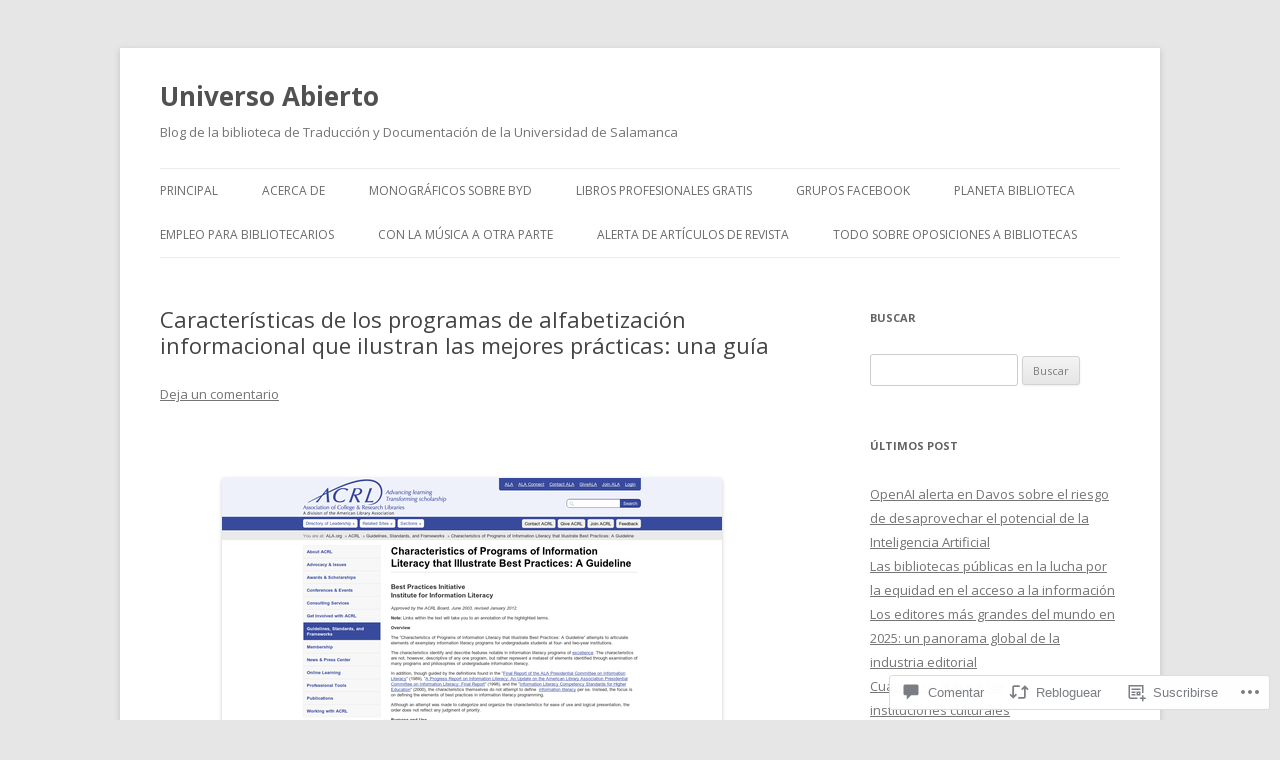

--- FILE ---
content_type: text/html; charset=UTF-8
request_url: https://universoabierto.org/2016/05/03/caracteristicas-de-los-programas-de-alfabetizacion-informacional-que-ilustran-las-mejores-practicas-una-guia/
body_size: 56337
content:
<!DOCTYPE html>
<!--[if IE 7]>
<html class="ie ie7" lang="es">
<![endif]-->
<!--[if IE 8]>
<html class="ie ie8" lang="es">
<![endif]-->
<!--[if !(IE 7) & !(IE 8)]><!-->
<html lang="es">
<!--<![endif]-->
<head>
<meta charset="UTF-8" />
<meta name="viewport" content="width=device-width" />
<title>Características de los programas de alfabetización informacional que ilustran las mejores prácticas: una guía | Universo Abierto</title>
<link rel="profile" href="https://gmpg.org/xfn/11" />
<link rel="pingback" href="https://universoabierto.org/xmlrpc.php">
<!--[if lt IE 9]>
<script src="https://s0.wp.com/wp-content/themes/pub/twentytwelve/js/html5.js?m=1394055319i&amp;ver=3.7.0" type="text/javascript"></script>
<![endif]-->
<meta name='robots' content='max-image-preview:large' />

<!-- Async WordPress.com Remote Login -->
<script id="wpcom_remote_login_js">
var wpcom_remote_login_extra_auth = '';
function wpcom_remote_login_remove_dom_node_id( element_id ) {
	var dom_node = document.getElementById( element_id );
	if ( dom_node ) { dom_node.parentNode.removeChild( dom_node ); }
}
function wpcom_remote_login_remove_dom_node_classes( class_name ) {
	var dom_nodes = document.querySelectorAll( '.' + class_name );
	for ( var i = 0; i < dom_nodes.length; i++ ) {
		dom_nodes[ i ].parentNode.removeChild( dom_nodes[ i ] );
	}
}
function wpcom_remote_login_final_cleanup() {
	wpcom_remote_login_remove_dom_node_classes( "wpcom_remote_login_msg" );
	wpcom_remote_login_remove_dom_node_id( "wpcom_remote_login_key" );
	wpcom_remote_login_remove_dom_node_id( "wpcom_remote_login_validate" );
	wpcom_remote_login_remove_dom_node_id( "wpcom_remote_login_js" );
	wpcom_remote_login_remove_dom_node_id( "wpcom_request_access_iframe" );
	wpcom_remote_login_remove_dom_node_id( "wpcom_request_access_styles" );
}

// Watch for messages back from the remote login
window.addEventListener( "message", function( e ) {
	if ( e.origin === "https://r-login.wordpress.com" ) {
		var data = {};
		try {
			data = JSON.parse( e.data );
		} catch( e ) {
			wpcom_remote_login_final_cleanup();
			return;
		}

		if ( data.msg === 'LOGIN' ) {
			// Clean up the login check iframe
			wpcom_remote_login_remove_dom_node_id( "wpcom_remote_login_key" );

			var id_regex = new RegExp( /^[0-9]+$/ );
			var token_regex = new RegExp( /^.*|.*|.*$/ );
			if (
				token_regex.test( data.token )
				&& id_regex.test( data.wpcomid )
			) {
				// We have everything we need to ask for a login
				var script = document.createElement( "script" );
				script.setAttribute( "id", "wpcom_remote_login_validate" );
				script.src = '/remote-login.php?wpcom_remote_login=validate'
					+ '&wpcomid=' + data.wpcomid
					+ '&token=' + encodeURIComponent( data.token )
					+ '&host=' + window.location.protocol
					+ '//' + window.location.hostname
					+ '&postid=16597'
					+ '&is_singular=1';
				document.body.appendChild( script );
			}

			return;
		}

		// Safari ITP, not logged in, so redirect
		if ( data.msg === 'LOGIN-REDIRECT' ) {
			window.location = 'https://wordpress.com/log-in?redirect_to=' + window.location.href;
			return;
		}

		// Safari ITP, storage access failed, remove the request
		if ( data.msg === 'LOGIN-REMOVE' ) {
			var css_zap = 'html { -webkit-transition: margin-top 1s; transition: margin-top 1s; } /* 9001 */ html { margin-top: 0 !important; } * html body { margin-top: 0 !important; } @media screen and ( max-width: 782px ) { html { margin-top: 0 !important; } * html body { margin-top: 0 !important; } }';
			var style_zap = document.createElement( 'style' );
			style_zap.type = 'text/css';
			style_zap.appendChild( document.createTextNode( css_zap ) );
			document.body.appendChild( style_zap );

			var e = document.getElementById( 'wpcom_request_access_iframe' );
			e.parentNode.removeChild( e );

			document.cookie = 'wordpress_com_login_access=denied; path=/; max-age=31536000';

			return;
		}

		// Safari ITP
		if ( data.msg === 'REQUEST_ACCESS' ) {
			console.log( 'request access: safari' );

			// Check ITP iframe enable/disable knob
			if ( wpcom_remote_login_extra_auth !== 'safari_itp_iframe' ) {
				return;
			}

			// If we are in a "private window" there is no ITP.
			var private_window = false;
			try {
				var opendb = window.openDatabase( null, null, null, null );
			} catch( e ) {
				private_window = true;
			}

			if ( private_window ) {
				console.log( 'private window' );
				return;
			}

			var iframe = document.createElement( 'iframe' );
			iframe.id = 'wpcom_request_access_iframe';
			iframe.setAttribute( 'scrolling', 'no' );
			iframe.setAttribute( 'sandbox', 'allow-storage-access-by-user-activation allow-scripts allow-same-origin allow-top-navigation-by-user-activation' );
			iframe.src = 'https://r-login.wordpress.com/remote-login.php?wpcom_remote_login=request_access&origin=' + encodeURIComponent( data.origin ) + '&wpcomid=' + encodeURIComponent( data.wpcomid );

			var css = 'html { -webkit-transition: margin-top 1s; transition: margin-top 1s; } /* 9001 */ html { margin-top: 46px !important; } * html body { margin-top: 46px !important; } @media screen and ( max-width: 660px ) { html { margin-top: 71px !important; } * html body { margin-top: 71px !important; } #wpcom_request_access_iframe { display: block; height: 71px !important; } } #wpcom_request_access_iframe { border: 0px; height: 46px; position: fixed; top: 0; left: 0; width: 100%; min-width: 100%; z-index: 99999; background: #23282d; } ';

			var style = document.createElement( 'style' );
			style.type = 'text/css';
			style.id = 'wpcom_request_access_styles';
			style.appendChild( document.createTextNode( css ) );
			document.body.appendChild( style );

			document.body.appendChild( iframe );
		}

		if ( data.msg === 'DONE' ) {
			wpcom_remote_login_final_cleanup();
		}
	}
}, false );

// Inject the remote login iframe after the page has had a chance to load
// more critical resources
window.addEventListener( "DOMContentLoaded", function( e ) {
	var iframe = document.createElement( "iframe" );
	iframe.style.display = "none";
	iframe.setAttribute( "scrolling", "no" );
	iframe.setAttribute( "id", "wpcom_remote_login_key" );
	iframe.src = "https://r-login.wordpress.com/remote-login.php"
		+ "?wpcom_remote_login=key"
		+ "&origin=aHR0cHM6Ly91bml2ZXJzb2FiaWVydG8ub3Jn"
		+ "&wpcomid=104058448"
		+ "&time=" + Math.floor( Date.now() / 1000 );
	document.body.appendChild( iframe );
}, false );
</script>
<link rel='dns-prefetch' href='//s0.wp.com' />
<link rel='dns-prefetch' href='//widgets.wp.com' />
<link rel='dns-prefetch' href='//wordpress.com' />
<link rel='dns-prefetch' href='//fonts-api.wp.com' />
<link rel='dns-prefetch' href='//universoabiertoblog.wordpress.com' />
<link href='https://fonts.gstatic.com' crossorigin rel='preconnect' />
<link rel="alternate" type="application/rss+xml" title="Universo Abierto &raquo; Feed" href="https://universoabierto.org/feed/" />
<link rel="alternate" type="application/rss+xml" title="Universo Abierto &raquo; Feed de los comentarios" href="https://universoabierto.org/comments/feed/" />
<link rel="alternate" type="application/rss+xml" title="Universo Abierto &raquo; Comentario Características de los programas de alfabetización informacional que ilustran las mejores prácticas: una&nbsp;guía del feed" href="https://universoabierto.org/2016/05/03/caracteristicas-de-los-programas-de-alfabetizacion-informacional-que-ilustran-las-mejores-practicas-una-guia/feed/" />
	<script type="text/javascript">
		/* <![CDATA[ */
		function addLoadEvent(func) {
			var oldonload = window.onload;
			if (typeof window.onload != 'function') {
				window.onload = func;
			} else {
				window.onload = function () {
					oldonload();
					func();
				}
			}
		}
		/* ]]> */
	</script>
	<link crossorigin='anonymous' rel='stylesheet' id='all-css-0-1' href='/wp-content/mu-plugins/likes/jetpack-likes.css?m=1743883414i&cssminify=yes' type='text/css' media='all' />
<style id='wp-emoji-styles-inline-css'>

	img.wp-smiley, img.emoji {
		display: inline !important;
		border: none !important;
		box-shadow: none !important;
		height: 1em !important;
		width: 1em !important;
		margin: 0 0.07em !important;
		vertical-align: -0.1em !important;
		background: none !important;
		padding: 0 !important;
	}
/*# sourceURL=wp-emoji-styles-inline-css */
</style>
<link crossorigin='anonymous' rel='stylesheet' id='all-css-2-1' href='/wp-content/plugins/gutenberg-core/v22.2.0/build/styles/block-library/style.css?m=1764855221i&cssminify=yes' type='text/css' media='all' />
<style id='wp-block-library-inline-css'>
.has-text-align-justify {
	text-align:justify;
}
.has-text-align-justify{text-align:justify;}

/*# sourceURL=wp-block-library-inline-css */
</style><style id='global-styles-inline-css'>
:root{--wp--preset--aspect-ratio--square: 1;--wp--preset--aspect-ratio--4-3: 4/3;--wp--preset--aspect-ratio--3-4: 3/4;--wp--preset--aspect-ratio--3-2: 3/2;--wp--preset--aspect-ratio--2-3: 2/3;--wp--preset--aspect-ratio--16-9: 16/9;--wp--preset--aspect-ratio--9-16: 9/16;--wp--preset--color--black: #000000;--wp--preset--color--cyan-bluish-gray: #abb8c3;--wp--preset--color--white: #fff;--wp--preset--color--pale-pink: #f78da7;--wp--preset--color--vivid-red: #cf2e2e;--wp--preset--color--luminous-vivid-orange: #ff6900;--wp--preset--color--luminous-vivid-amber: #fcb900;--wp--preset--color--light-green-cyan: #7bdcb5;--wp--preset--color--vivid-green-cyan: #00d084;--wp--preset--color--pale-cyan-blue: #8ed1fc;--wp--preset--color--vivid-cyan-blue: #0693e3;--wp--preset--color--vivid-purple: #9b51e0;--wp--preset--color--blue: #21759b;--wp--preset--color--dark-gray: #444;--wp--preset--color--medium-gray: #9f9f9f;--wp--preset--color--light-gray: #e6e6e6;--wp--preset--gradient--vivid-cyan-blue-to-vivid-purple: linear-gradient(135deg,rgb(6,147,227) 0%,rgb(155,81,224) 100%);--wp--preset--gradient--light-green-cyan-to-vivid-green-cyan: linear-gradient(135deg,rgb(122,220,180) 0%,rgb(0,208,130) 100%);--wp--preset--gradient--luminous-vivid-amber-to-luminous-vivid-orange: linear-gradient(135deg,rgb(252,185,0) 0%,rgb(255,105,0) 100%);--wp--preset--gradient--luminous-vivid-orange-to-vivid-red: linear-gradient(135deg,rgb(255,105,0) 0%,rgb(207,46,46) 100%);--wp--preset--gradient--very-light-gray-to-cyan-bluish-gray: linear-gradient(135deg,rgb(238,238,238) 0%,rgb(169,184,195) 100%);--wp--preset--gradient--cool-to-warm-spectrum: linear-gradient(135deg,rgb(74,234,220) 0%,rgb(151,120,209) 20%,rgb(207,42,186) 40%,rgb(238,44,130) 60%,rgb(251,105,98) 80%,rgb(254,248,76) 100%);--wp--preset--gradient--blush-light-purple: linear-gradient(135deg,rgb(255,206,236) 0%,rgb(152,150,240) 100%);--wp--preset--gradient--blush-bordeaux: linear-gradient(135deg,rgb(254,205,165) 0%,rgb(254,45,45) 50%,rgb(107,0,62) 100%);--wp--preset--gradient--luminous-dusk: linear-gradient(135deg,rgb(255,203,112) 0%,rgb(199,81,192) 50%,rgb(65,88,208) 100%);--wp--preset--gradient--pale-ocean: linear-gradient(135deg,rgb(255,245,203) 0%,rgb(182,227,212) 50%,rgb(51,167,181) 100%);--wp--preset--gradient--electric-grass: linear-gradient(135deg,rgb(202,248,128) 0%,rgb(113,206,126) 100%);--wp--preset--gradient--midnight: linear-gradient(135deg,rgb(2,3,129) 0%,rgb(40,116,252) 100%);--wp--preset--font-size--small: 13px;--wp--preset--font-size--medium: 20px;--wp--preset--font-size--large: 36px;--wp--preset--font-size--x-large: 42px;--wp--preset--font-family--albert-sans: 'Albert Sans', sans-serif;--wp--preset--font-family--alegreya: Alegreya, serif;--wp--preset--font-family--arvo: Arvo, serif;--wp--preset--font-family--bodoni-moda: 'Bodoni Moda', serif;--wp--preset--font-family--bricolage-grotesque: 'Bricolage Grotesque', sans-serif;--wp--preset--font-family--cabin: Cabin, sans-serif;--wp--preset--font-family--chivo: Chivo, sans-serif;--wp--preset--font-family--commissioner: Commissioner, sans-serif;--wp--preset--font-family--cormorant: Cormorant, serif;--wp--preset--font-family--courier-prime: 'Courier Prime', monospace;--wp--preset--font-family--crimson-pro: 'Crimson Pro', serif;--wp--preset--font-family--dm-mono: 'DM Mono', monospace;--wp--preset--font-family--dm-sans: 'DM Sans', sans-serif;--wp--preset--font-family--dm-serif-display: 'DM Serif Display', serif;--wp--preset--font-family--domine: Domine, serif;--wp--preset--font-family--eb-garamond: 'EB Garamond', serif;--wp--preset--font-family--epilogue: Epilogue, sans-serif;--wp--preset--font-family--fahkwang: Fahkwang, sans-serif;--wp--preset--font-family--figtree: Figtree, sans-serif;--wp--preset--font-family--fira-sans: 'Fira Sans', sans-serif;--wp--preset--font-family--fjalla-one: 'Fjalla One', sans-serif;--wp--preset--font-family--fraunces: Fraunces, serif;--wp--preset--font-family--gabarito: Gabarito, system-ui;--wp--preset--font-family--ibm-plex-mono: 'IBM Plex Mono', monospace;--wp--preset--font-family--ibm-plex-sans: 'IBM Plex Sans', sans-serif;--wp--preset--font-family--ibarra-real-nova: 'Ibarra Real Nova', serif;--wp--preset--font-family--instrument-serif: 'Instrument Serif', serif;--wp--preset--font-family--inter: Inter, sans-serif;--wp--preset--font-family--josefin-sans: 'Josefin Sans', sans-serif;--wp--preset--font-family--jost: Jost, sans-serif;--wp--preset--font-family--libre-baskerville: 'Libre Baskerville', serif;--wp--preset--font-family--libre-franklin: 'Libre Franklin', sans-serif;--wp--preset--font-family--literata: Literata, serif;--wp--preset--font-family--lora: Lora, serif;--wp--preset--font-family--merriweather: Merriweather, serif;--wp--preset--font-family--montserrat: Montserrat, sans-serif;--wp--preset--font-family--newsreader: Newsreader, serif;--wp--preset--font-family--noto-sans-mono: 'Noto Sans Mono', sans-serif;--wp--preset--font-family--nunito: Nunito, sans-serif;--wp--preset--font-family--open-sans: 'Open Sans', sans-serif;--wp--preset--font-family--overpass: Overpass, sans-serif;--wp--preset--font-family--pt-serif: 'PT Serif', serif;--wp--preset--font-family--petrona: Petrona, serif;--wp--preset--font-family--piazzolla: Piazzolla, serif;--wp--preset--font-family--playfair-display: 'Playfair Display', serif;--wp--preset--font-family--plus-jakarta-sans: 'Plus Jakarta Sans', sans-serif;--wp--preset--font-family--poppins: Poppins, sans-serif;--wp--preset--font-family--raleway: Raleway, sans-serif;--wp--preset--font-family--roboto: Roboto, sans-serif;--wp--preset--font-family--roboto-slab: 'Roboto Slab', serif;--wp--preset--font-family--rubik: Rubik, sans-serif;--wp--preset--font-family--rufina: Rufina, serif;--wp--preset--font-family--sora: Sora, sans-serif;--wp--preset--font-family--source-sans-3: 'Source Sans 3', sans-serif;--wp--preset--font-family--source-serif-4: 'Source Serif 4', serif;--wp--preset--font-family--space-mono: 'Space Mono', monospace;--wp--preset--font-family--syne: Syne, sans-serif;--wp--preset--font-family--texturina: Texturina, serif;--wp--preset--font-family--urbanist: Urbanist, sans-serif;--wp--preset--font-family--work-sans: 'Work Sans', sans-serif;--wp--preset--spacing--20: 0.44rem;--wp--preset--spacing--30: 0.67rem;--wp--preset--spacing--40: 1rem;--wp--preset--spacing--50: 1.5rem;--wp--preset--spacing--60: 2.25rem;--wp--preset--spacing--70: 3.38rem;--wp--preset--spacing--80: 5.06rem;--wp--preset--shadow--natural: 6px 6px 9px rgba(0, 0, 0, 0.2);--wp--preset--shadow--deep: 12px 12px 50px rgba(0, 0, 0, 0.4);--wp--preset--shadow--sharp: 6px 6px 0px rgba(0, 0, 0, 0.2);--wp--preset--shadow--outlined: 6px 6px 0px -3px rgb(255, 255, 255), 6px 6px rgb(0, 0, 0);--wp--preset--shadow--crisp: 6px 6px 0px rgb(0, 0, 0);}:where(.is-layout-flex){gap: 0.5em;}:where(.is-layout-grid){gap: 0.5em;}body .is-layout-flex{display: flex;}.is-layout-flex{flex-wrap: wrap;align-items: center;}.is-layout-flex > :is(*, div){margin: 0;}body .is-layout-grid{display: grid;}.is-layout-grid > :is(*, div){margin: 0;}:where(.wp-block-columns.is-layout-flex){gap: 2em;}:where(.wp-block-columns.is-layout-grid){gap: 2em;}:where(.wp-block-post-template.is-layout-flex){gap: 1.25em;}:where(.wp-block-post-template.is-layout-grid){gap: 1.25em;}.has-black-color{color: var(--wp--preset--color--black) !important;}.has-cyan-bluish-gray-color{color: var(--wp--preset--color--cyan-bluish-gray) !important;}.has-white-color{color: var(--wp--preset--color--white) !important;}.has-pale-pink-color{color: var(--wp--preset--color--pale-pink) !important;}.has-vivid-red-color{color: var(--wp--preset--color--vivid-red) !important;}.has-luminous-vivid-orange-color{color: var(--wp--preset--color--luminous-vivid-orange) !important;}.has-luminous-vivid-amber-color{color: var(--wp--preset--color--luminous-vivid-amber) !important;}.has-light-green-cyan-color{color: var(--wp--preset--color--light-green-cyan) !important;}.has-vivid-green-cyan-color{color: var(--wp--preset--color--vivid-green-cyan) !important;}.has-pale-cyan-blue-color{color: var(--wp--preset--color--pale-cyan-blue) !important;}.has-vivid-cyan-blue-color{color: var(--wp--preset--color--vivid-cyan-blue) !important;}.has-vivid-purple-color{color: var(--wp--preset--color--vivid-purple) !important;}.has-black-background-color{background-color: var(--wp--preset--color--black) !important;}.has-cyan-bluish-gray-background-color{background-color: var(--wp--preset--color--cyan-bluish-gray) !important;}.has-white-background-color{background-color: var(--wp--preset--color--white) !important;}.has-pale-pink-background-color{background-color: var(--wp--preset--color--pale-pink) !important;}.has-vivid-red-background-color{background-color: var(--wp--preset--color--vivid-red) !important;}.has-luminous-vivid-orange-background-color{background-color: var(--wp--preset--color--luminous-vivid-orange) !important;}.has-luminous-vivid-amber-background-color{background-color: var(--wp--preset--color--luminous-vivid-amber) !important;}.has-light-green-cyan-background-color{background-color: var(--wp--preset--color--light-green-cyan) !important;}.has-vivid-green-cyan-background-color{background-color: var(--wp--preset--color--vivid-green-cyan) !important;}.has-pale-cyan-blue-background-color{background-color: var(--wp--preset--color--pale-cyan-blue) !important;}.has-vivid-cyan-blue-background-color{background-color: var(--wp--preset--color--vivid-cyan-blue) !important;}.has-vivid-purple-background-color{background-color: var(--wp--preset--color--vivid-purple) !important;}.has-black-border-color{border-color: var(--wp--preset--color--black) !important;}.has-cyan-bluish-gray-border-color{border-color: var(--wp--preset--color--cyan-bluish-gray) !important;}.has-white-border-color{border-color: var(--wp--preset--color--white) !important;}.has-pale-pink-border-color{border-color: var(--wp--preset--color--pale-pink) !important;}.has-vivid-red-border-color{border-color: var(--wp--preset--color--vivid-red) !important;}.has-luminous-vivid-orange-border-color{border-color: var(--wp--preset--color--luminous-vivid-orange) !important;}.has-luminous-vivid-amber-border-color{border-color: var(--wp--preset--color--luminous-vivid-amber) !important;}.has-light-green-cyan-border-color{border-color: var(--wp--preset--color--light-green-cyan) !important;}.has-vivid-green-cyan-border-color{border-color: var(--wp--preset--color--vivid-green-cyan) !important;}.has-pale-cyan-blue-border-color{border-color: var(--wp--preset--color--pale-cyan-blue) !important;}.has-vivid-cyan-blue-border-color{border-color: var(--wp--preset--color--vivid-cyan-blue) !important;}.has-vivid-purple-border-color{border-color: var(--wp--preset--color--vivid-purple) !important;}.has-vivid-cyan-blue-to-vivid-purple-gradient-background{background: var(--wp--preset--gradient--vivid-cyan-blue-to-vivid-purple) !important;}.has-light-green-cyan-to-vivid-green-cyan-gradient-background{background: var(--wp--preset--gradient--light-green-cyan-to-vivid-green-cyan) !important;}.has-luminous-vivid-amber-to-luminous-vivid-orange-gradient-background{background: var(--wp--preset--gradient--luminous-vivid-amber-to-luminous-vivid-orange) !important;}.has-luminous-vivid-orange-to-vivid-red-gradient-background{background: var(--wp--preset--gradient--luminous-vivid-orange-to-vivid-red) !important;}.has-very-light-gray-to-cyan-bluish-gray-gradient-background{background: var(--wp--preset--gradient--very-light-gray-to-cyan-bluish-gray) !important;}.has-cool-to-warm-spectrum-gradient-background{background: var(--wp--preset--gradient--cool-to-warm-spectrum) !important;}.has-blush-light-purple-gradient-background{background: var(--wp--preset--gradient--blush-light-purple) !important;}.has-blush-bordeaux-gradient-background{background: var(--wp--preset--gradient--blush-bordeaux) !important;}.has-luminous-dusk-gradient-background{background: var(--wp--preset--gradient--luminous-dusk) !important;}.has-pale-ocean-gradient-background{background: var(--wp--preset--gradient--pale-ocean) !important;}.has-electric-grass-gradient-background{background: var(--wp--preset--gradient--electric-grass) !important;}.has-midnight-gradient-background{background: var(--wp--preset--gradient--midnight) !important;}.has-small-font-size{font-size: var(--wp--preset--font-size--small) !important;}.has-medium-font-size{font-size: var(--wp--preset--font-size--medium) !important;}.has-large-font-size{font-size: var(--wp--preset--font-size--large) !important;}.has-x-large-font-size{font-size: var(--wp--preset--font-size--x-large) !important;}.has-albert-sans-font-family{font-family: var(--wp--preset--font-family--albert-sans) !important;}.has-alegreya-font-family{font-family: var(--wp--preset--font-family--alegreya) !important;}.has-arvo-font-family{font-family: var(--wp--preset--font-family--arvo) !important;}.has-bodoni-moda-font-family{font-family: var(--wp--preset--font-family--bodoni-moda) !important;}.has-bricolage-grotesque-font-family{font-family: var(--wp--preset--font-family--bricolage-grotesque) !important;}.has-cabin-font-family{font-family: var(--wp--preset--font-family--cabin) !important;}.has-chivo-font-family{font-family: var(--wp--preset--font-family--chivo) !important;}.has-commissioner-font-family{font-family: var(--wp--preset--font-family--commissioner) !important;}.has-cormorant-font-family{font-family: var(--wp--preset--font-family--cormorant) !important;}.has-courier-prime-font-family{font-family: var(--wp--preset--font-family--courier-prime) !important;}.has-crimson-pro-font-family{font-family: var(--wp--preset--font-family--crimson-pro) !important;}.has-dm-mono-font-family{font-family: var(--wp--preset--font-family--dm-mono) !important;}.has-dm-sans-font-family{font-family: var(--wp--preset--font-family--dm-sans) !important;}.has-dm-serif-display-font-family{font-family: var(--wp--preset--font-family--dm-serif-display) !important;}.has-domine-font-family{font-family: var(--wp--preset--font-family--domine) !important;}.has-eb-garamond-font-family{font-family: var(--wp--preset--font-family--eb-garamond) !important;}.has-epilogue-font-family{font-family: var(--wp--preset--font-family--epilogue) !important;}.has-fahkwang-font-family{font-family: var(--wp--preset--font-family--fahkwang) !important;}.has-figtree-font-family{font-family: var(--wp--preset--font-family--figtree) !important;}.has-fira-sans-font-family{font-family: var(--wp--preset--font-family--fira-sans) !important;}.has-fjalla-one-font-family{font-family: var(--wp--preset--font-family--fjalla-one) !important;}.has-fraunces-font-family{font-family: var(--wp--preset--font-family--fraunces) !important;}.has-gabarito-font-family{font-family: var(--wp--preset--font-family--gabarito) !important;}.has-ibm-plex-mono-font-family{font-family: var(--wp--preset--font-family--ibm-plex-mono) !important;}.has-ibm-plex-sans-font-family{font-family: var(--wp--preset--font-family--ibm-plex-sans) !important;}.has-ibarra-real-nova-font-family{font-family: var(--wp--preset--font-family--ibarra-real-nova) !important;}.has-instrument-serif-font-family{font-family: var(--wp--preset--font-family--instrument-serif) !important;}.has-inter-font-family{font-family: var(--wp--preset--font-family--inter) !important;}.has-josefin-sans-font-family{font-family: var(--wp--preset--font-family--josefin-sans) !important;}.has-jost-font-family{font-family: var(--wp--preset--font-family--jost) !important;}.has-libre-baskerville-font-family{font-family: var(--wp--preset--font-family--libre-baskerville) !important;}.has-libre-franklin-font-family{font-family: var(--wp--preset--font-family--libre-franklin) !important;}.has-literata-font-family{font-family: var(--wp--preset--font-family--literata) !important;}.has-lora-font-family{font-family: var(--wp--preset--font-family--lora) !important;}.has-merriweather-font-family{font-family: var(--wp--preset--font-family--merriweather) !important;}.has-montserrat-font-family{font-family: var(--wp--preset--font-family--montserrat) !important;}.has-newsreader-font-family{font-family: var(--wp--preset--font-family--newsreader) !important;}.has-noto-sans-mono-font-family{font-family: var(--wp--preset--font-family--noto-sans-mono) !important;}.has-nunito-font-family{font-family: var(--wp--preset--font-family--nunito) !important;}.has-open-sans-font-family{font-family: var(--wp--preset--font-family--open-sans) !important;}.has-overpass-font-family{font-family: var(--wp--preset--font-family--overpass) !important;}.has-pt-serif-font-family{font-family: var(--wp--preset--font-family--pt-serif) !important;}.has-petrona-font-family{font-family: var(--wp--preset--font-family--petrona) !important;}.has-piazzolla-font-family{font-family: var(--wp--preset--font-family--piazzolla) !important;}.has-playfair-display-font-family{font-family: var(--wp--preset--font-family--playfair-display) !important;}.has-plus-jakarta-sans-font-family{font-family: var(--wp--preset--font-family--plus-jakarta-sans) !important;}.has-poppins-font-family{font-family: var(--wp--preset--font-family--poppins) !important;}.has-raleway-font-family{font-family: var(--wp--preset--font-family--raleway) !important;}.has-roboto-font-family{font-family: var(--wp--preset--font-family--roboto) !important;}.has-roboto-slab-font-family{font-family: var(--wp--preset--font-family--roboto-slab) !important;}.has-rubik-font-family{font-family: var(--wp--preset--font-family--rubik) !important;}.has-rufina-font-family{font-family: var(--wp--preset--font-family--rufina) !important;}.has-sora-font-family{font-family: var(--wp--preset--font-family--sora) !important;}.has-source-sans-3-font-family{font-family: var(--wp--preset--font-family--source-sans-3) !important;}.has-source-serif-4-font-family{font-family: var(--wp--preset--font-family--source-serif-4) !important;}.has-space-mono-font-family{font-family: var(--wp--preset--font-family--space-mono) !important;}.has-syne-font-family{font-family: var(--wp--preset--font-family--syne) !important;}.has-texturina-font-family{font-family: var(--wp--preset--font-family--texturina) !important;}.has-urbanist-font-family{font-family: var(--wp--preset--font-family--urbanist) !important;}.has-work-sans-font-family{font-family: var(--wp--preset--font-family--work-sans) !important;}
/*# sourceURL=global-styles-inline-css */
</style>

<style id='classic-theme-styles-inline-css'>
/*! This file is auto-generated */
.wp-block-button__link{color:#fff;background-color:#32373c;border-radius:9999px;box-shadow:none;text-decoration:none;padding:calc(.667em + 2px) calc(1.333em + 2px);font-size:1.125em}.wp-block-file__button{background:#32373c;color:#fff;text-decoration:none}
/*# sourceURL=/wp-includes/css/classic-themes.min.css */
</style>
<link crossorigin='anonymous' rel='stylesheet' id='all-css-4-1' href='/_static/??-eJx9jskOwjAMRH+IYPblgPgUlMWClDqJYqf9fVxVXABxseSZefbAWIzPSTAJUDOlb/eYGHyuqDoVK6AJwhAt9kgaW3rmBfzGxqKMca5UZDY6KTYy8lCQ/3EdSrH+aVSaT8wGUM7pbd4GTCFXsE0yWZHovzDg6sG12AcYsDp9reLUmT/3qcyVLuvj4bRd7fbnTfcCmvdj7g==&cssminify=yes' type='text/css' media='all' />
<link rel='stylesheet' id='verbum-gutenberg-css-css' href='https://widgets.wp.com/verbum-block-editor/block-editor.css?ver=1738686361' media='all' />
<link crossorigin='anonymous' rel='stylesheet' id='all-css-6-1' href='/_static/??/wp-content/mu-plugins/comment-likes/css/comment-likes.css,/i/noticons/noticons.css?m=1436783281j&cssminify=yes' type='text/css' media='all' />
<link rel='stylesheet' id='twentytwelve-fonts-css' href='https://fonts-api.wp.com/css?family=Open+Sans%3A400italic%2C700italic%2C400%2C700&#038;subset=latin%2Clatin-ext&#038;display=fallback' media='all' />
<link crossorigin='anonymous' rel='stylesheet' id='all-css-8-1' href='/_static/??-eJzTLy/QTc7PK0nNK9EvyUjNTS3WLyhN0i8pBwpUAsmcslT94pLKnFS95OJiHX0iVAPV6Sfl5CdnF4O02OfaGpqbWpibWJiZW2YBADBZKMU=&cssminify=yes' type='text/css' media='all' />
<link crossorigin='anonymous' rel='stylesheet' id='all-css-10-1' href='/_static/??-eJx9jEEOAiEMRS8kdjSR6MJ4FiAVMQUa6AyZ2w+6wkzipvm/+e9BY+VyEkwC8sKIFXi2IK0/1n5pQaiyEqrGLsejq/UAA0PBAi492RIEleEAEpmgb9nI3jVsv9qdMM6KafYhVShoKfsePfTVUP9BHrOi7IyEnH6KepIJ5YM+4v10mW5aT2d9fW9OfWE2&cssminify=yes' type='text/css' media='all' />
<style id='jetpack-global-styles-frontend-style-inline-css'>
:root { --font-headings: unset; --font-base: unset; --font-headings-default: -apple-system,BlinkMacSystemFont,"Segoe UI",Roboto,Oxygen-Sans,Ubuntu,Cantarell,"Helvetica Neue",sans-serif; --font-base-default: -apple-system,BlinkMacSystemFont,"Segoe UI",Roboto,Oxygen-Sans,Ubuntu,Cantarell,"Helvetica Neue",sans-serif;}
/*# sourceURL=jetpack-global-styles-frontend-style-inline-css */
</style>
<link crossorigin='anonymous' rel='stylesheet' id='all-css-12-1' href='/_static/??-eJyNjcEKwjAQRH/IuFRT6kX8FNkmS5K6yQY3Qfx7bfEiXrwM82B4A49qnJRGpUHupnIPqSgs1Cq624chi6zhO5OCRryTR++fW00l7J3qDv43XVNxoOISsmEJol/wY2uR8vs3WggsM/I6uOTzMI3Hw8lOg11eUT1JKA==&cssminify=yes' type='text/css' media='all' />
<script type="text/javascript" id="wpcom-actionbar-placeholder-js-extra">
/* <![CDATA[ */
var actionbardata = {"siteID":"104058448","postID":"16597","siteURL":"https://universoabierto.org","xhrURL":"https://universoabierto.org/wp-admin/admin-ajax.php","nonce":"dd15ffb2a3","isLoggedIn":"","statusMessage":"","subsEmailDefault":"instantly","proxyScriptUrl":"https://s0.wp.com/wp-content/js/wpcom-proxy-request.js?m=1513050504i&amp;ver=20211021","shortlink":"https://wp.me/p72Cm4-4jH","i18n":{"followedText":"Las nuevas entradas de este sitio aparecer\u00e1n ahora en tu \u003Ca href=\"https://wordpress.com/reader\"\u003ELector\u003C/a\u003E","foldBar":"Contraer esta barra","unfoldBar":"Expandir esta barra","shortLinkCopied":"El enlace corto se ha copiado al portapapeles."}};
//# sourceURL=wpcom-actionbar-placeholder-js-extra
/* ]]> */
</script>
<script type="text/javascript" id="jetpack-mu-wpcom-settings-js-before">
/* <![CDATA[ */
var JETPACK_MU_WPCOM_SETTINGS = {"assetsUrl":"https://s0.wp.com/wp-content/mu-plugins/jetpack-mu-wpcom-plugin/moon/jetpack_vendor/automattic/jetpack-mu-wpcom/src/build/"};
//# sourceURL=jetpack-mu-wpcom-settings-js-before
/* ]]> */
</script>
<script crossorigin='anonymous' type='text/javascript'  src='/_static/??-eJzTLy/QTc7PK0nNK9HPKtYvyinRLSjKr6jUyyrW0QfKZeYl55SmpBaDJLMKS1OLKqGUXm5mHkFFurmZ6UWJJalQxfa5tobmRgamxgZmFpZZACbyLJI='></script>
<script type="text/javascript" id="rlt-proxy-js-after">
/* <![CDATA[ */
	rltInitialize( {"token":null,"iframeOrigins":["https:\/\/widgets.wp.com"]} );
//# sourceURL=rlt-proxy-js-after
/* ]]> */
</script>
<link rel="EditURI" type="application/rsd+xml" title="RSD" href="https://universoabiertoblog.wordpress.com/xmlrpc.php?rsd" />
<meta name="generator" content="WordPress.com" />
<link rel="canonical" href="https://universoabierto.org/2016/05/03/caracteristicas-de-los-programas-de-alfabetizacion-informacional-que-ilustran-las-mejores-practicas-una-guia/" />
<link rel='shortlink' href='https://wp.me/p72Cm4-4jH' />
<link rel="alternate" type="application/json+oembed" href="https://public-api.wordpress.com/oembed/?format=json&amp;url=https%3A%2F%2Funiversoabierto.org%2F2016%2F05%2F03%2Fcaracteristicas-de-los-programas-de-alfabetizacion-informacional-que-ilustran-las-mejores-practicas-una-guia%2F&amp;for=wpcom-auto-discovery" /><link rel="alternate" type="application/xml+oembed" href="https://public-api.wordpress.com/oembed/?format=xml&amp;url=https%3A%2F%2Funiversoabierto.org%2F2016%2F05%2F03%2Fcaracteristicas-de-los-programas-de-alfabetizacion-informacional-que-ilustran-las-mejores-practicas-una-guia%2F&amp;for=wpcom-auto-discovery" />
<!-- Jetpack Open Graph Tags -->
<meta property="og:type" content="article" />
<meta property="og:title" content="Características de los programas de alfabetización informacional que ilustran las mejores prácticas: una guía" />
<meta property="og:url" content="https://universoabierto.org/2016/05/03/caracteristicas-de-los-programas-de-alfabetizacion-informacional-que-ilustran-las-mejores-practicas-una-guia/" />
<meta property="og:description" content="&nbsp; Characteristics of Programs of Information Literacy that Illustrate Best Practices: A Guideline Best Practices Initiative Institute for Information Literacy Approved by the ACRL Board, June …" />
<meta property="article:published_time" content="2016-05-03T08:10:01+00:00" />
<meta property="article:modified_time" content="2016-05-03T08:11:12+00:00" />
<meta property="og:site_name" content="Universo Abierto" />
<meta property="og:image" content="https://universoabierto.org/wp-content/uploads/2016/05/26721203871_3b268c987e_o_d.png" />
<meta property="og:image:width" content="500" />
<meta property="og:image:height" content="350" />
<meta property="og:image:alt" content="26721203871_3b268c987e_o_d" />
<meta property="og:locale" content="es_ES" />
<meta property="article:publisher" content="https://www.facebook.com/WordPresscom" />
<meta name="twitter:creator" content="@jalonsoarevalo" />
<meta name="twitter:site" content="@jalonsoarevalo" />
<meta name="twitter:text:title" content="Características de los programas de alfabetización informacional que ilustran las mejores prácticas: una&nbsp;guía" />
<meta name="twitter:image" content="https://universoabierto.org/wp-content/uploads/2016/05/26721203871_3b268c987e_o_d.png?w=640" />
<meta name="twitter:image:alt" content="26721203871_3b268c987e_o_d" />
<meta name="twitter:card" content="summary_large_image" />

<!-- End Jetpack Open Graph Tags -->
<link rel='openid.server' href='https://universoabierto.org/?openidserver=1' />
<link rel='openid.delegate' href='https://universoabierto.org/' />
<link rel="search" type="application/opensearchdescription+xml" href="https://universoabierto.org/osd.xml" title="Universo Abierto" />
<link rel="search" type="application/opensearchdescription+xml" href="https://s1.wp.com/opensearch.xml" title="WordPress.com" />
<style type="text/css">.recentcomments a{display:inline !important;padding:0 !important;margin:0 !important;}</style>		<style type="text/css">
			.recentcomments a {
				display: inline !important;
				padding: 0 !important;
				margin: 0 !important;
			}

			table.recentcommentsavatartop img.avatar, table.recentcommentsavatarend img.avatar {
				border: 0px;
				margin: 0;
			}

			table.recentcommentsavatartop a, table.recentcommentsavatarend a {
				border: 0px !important;
				background-color: transparent !important;
			}

			td.recentcommentsavatarend, td.recentcommentsavatartop {
				padding: 0px 0px 1px 0px;
				margin: 0px;
			}

			td.recentcommentstextend {
				border: none !important;
				padding: 0px 0px 2px 10px;
			}

			.rtl td.recentcommentstextend {
				padding: 0px 10px 2px 0px;
			}

			td.recentcommentstexttop {
				border: none;
				padding: 0px 0px 0px 10px;
			}

			.rtl td.recentcommentstexttop {
				padding: 0px 10px 0px 0px;
			}
		</style>
		<meta name="description" content="&nbsp; Characteristics of Programs of Information Literacy that Illustrate Best Practices: A Guideline Best Practices Initiative Institute for Information Literacy Approved by the ACRL Board, June 2003, revised January 2012. Texto completo &nbsp; Visión de conjunto &quot;Characteristics of Programs of Information Literacy that Illustrate Best Practices: A Guideline&quot; intenta articular los diferentes elementos clave de los programas&hellip;" />
<link rel="icon" href="https://universoabierto.org/wp-content/uploads/2018/08/cropped-44189917192_44be918916_o_d.png?w=32" sizes="32x32" />
<link rel="icon" href="https://universoabierto.org/wp-content/uploads/2018/08/cropped-44189917192_44be918916_o_d.png?w=172" sizes="192x192" />
<link rel="apple-touch-icon" href="https://universoabierto.org/wp-content/uploads/2018/08/cropped-44189917192_44be918916_o_d.png?w=172" />
<meta name="msapplication-TileImage" content="https://universoabierto.org/wp-content/uploads/2018/08/cropped-44189917192_44be918916_o_d.png?w=172" />
<link crossorigin='anonymous' rel='stylesheet' id='all-css-2-3' href='/_static/??-eJyVjkEKwkAMRS9kG2rR4kI8irTpIGknyTCZ0OtXsRXc6fJ9Ho8PS6pQpQQpwF6l6A8SgymU1OO8MbCqwJ0EYYiKs4EtlEKu0ewAvxdYR4/BAPusbiF+pH34N/i+5BRHMB8MM6VC+pS/qGaSV/nG16Y7tZfu3DbHaQXdH15M&cssminify=yes' type='text/css' media='all' />
</head>

<body class="wp-singular post-template-default single single-post postid-16597 single-format-standard wp-embed-responsive wp-theme-pubtwentytwelve customizer-styles-applied custom-font-enabled single-author jetpack-reblog-enabled">
<div id="page" class="hfeed site">
	<header id="masthead" class="site-header">
				<hgroup>
			<h1 class="site-title"><a href="https://universoabierto.org/" title="Universo Abierto" rel="home">Universo Abierto</a></h1>
			<h2 class="site-description">Blog de la biblioteca de Traducción y Documentación de la Universidad de Salamanca</h2>
		</hgroup>

		<nav id="site-navigation" class="main-navigation">
			<button class="menu-toggle">Menú</button>
			<a class="assistive-text" href="#content" title="Saltar al contenido">Saltar al contenido</a>
			<div class="menu-menu-1-container"><ul id="menu-menu-1" class="nav-menu"><li id="menu-item-424" class="menu-item menu-item-type-custom menu-item-object-custom menu-item-424"><a href="https://universoabiertoblog.wordpress.com/">Principal</a></li>
<li id="menu-item-425" class="menu-item menu-item-type-post_type menu-item-object-page menu-item-425"><a href="https://universoabierto.org/about/">Acerca de</a></li>
<li id="menu-item-456" class="menu-item menu-item-type-post_type menu-item-object-page menu-item-456"><a href="https://universoabierto.org/monograficos-sobre-byd/">Monográficos sobre ByD</a></li>
<li id="menu-item-3223" class="menu-item menu-item-type-post_type menu-item-object-page menu-item-3223"><a href="https://universoabierto.org/libros-profesionales-gratis/">Libros profesionales gratis</a></li>
<li id="menu-item-822" class="menu-item menu-item-type-post_type menu-item-object-page menu-item-822"><a href="https://universoabierto.org/grupos-facebook/">Grupos Facebook</a></li>
<li id="menu-item-4288" class="menu-item menu-item-type-post_type menu-item-object-page menu-item-4288"><a href="https://universoabierto.org/planeta-biblioteca/">Planeta Biblioteca</a></li>
<li id="menu-item-9683" class="menu-item menu-item-type-post_type menu-item-object-page menu-item-9683"><a href="https://universoabierto.org/empleo-para-bibliotecarios/">Empleo para bibliotecarios</a></li>
<li id="menu-item-10970" class="menu-item menu-item-type-post_type menu-item-object-page menu-item-10970"><a href="https://universoabierto.org/con-la-musica-a-otra-parte/">Con la música a otra parte</a></li>
<li id="menu-item-18995" class="menu-item menu-item-type-post_type menu-item-object-page menu-item-18995"><a href="https://universoabierto.org/alerta-de-articulos-de-revista-sobre-informacion-y-documentacion/">Alerta de artículos de revista</a></li>
<li id="menu-item-25769" class="menu-item menu-item-type-post_type menu-item-object-page menu-item-25769"><a href="https://universoabierto.org/oposiciones-a-bibliotecas/">Todo sobre Oposiciones a Bibliotecas</a></li>
</ul></div>		</nav><!-- #site-navigation -->

			</header><!-- #masthead -->

	<div id="main" class="wrapper">
	<div id="primary" class="site-content">
		<div id="content" role="main">

			
				
	<article id="post-16597" class="post-16597 post type-post status-publish format-standard hentry category-alfabetizacion-informacional category-uncategorized tag-alfabetizacion-informacional tag-mejores-practicas tag-planificacion tag-programas">
				<header class="entry-header">
			
						<h1 class="entry-title">Características de los programas de alfabetización informacional que ilustran las mejores prácticas: una&nbsp;guía</h1>
										<div class="comments-link">
					<a href="https://universoabierto.org/2016/05/03/caracteristicas-de-los-programas-de-alfabetizacion-informacional-que-ilustran-las-mejores-practicas-una-guia/#respond"><span class="leave-reply">Deja un comentario</span></a>				</div><!-- .comments-link -->
					</header><!-- .entry-header -->

				<div class="entry-content">
			<p>&nbsp;</p>
<p style="text-align:center;"><img data-attachment-id="16738" data-permalink="https://universoabierto.org/2016/05/03/caracteristicas-de-los-programas-de-alfabetizacion-informacional-que-ilustran-las-mejores-practicas-una-guia/26721203871_3b268c987e_o_d/" data-orig-file="https://universoabierto.org/wp-content/uploads/2016/05/26721203871_3b268c987e_o_d.png" data-orig-size="500,350" data-comments-opened="1" data-image-meta="{&quot;aperture&quot;:&quot;0&quot;,&quot;credit&quot;:&quot;&quot;,&quot;camera&quot;:&quot;&quot;,&quot;caption&quot;:&quot;&quot;,&quot;created_timestamp&quot;:&quot;0&quot;,&quot;copyright&quot;:&quot;&quot;,&quot;focal_length&quot;:&quot;0&quot;,&quot;iso&quot;:&quot;0&quot;,&quot;shutter_speed&quot;:&quot;0&quot;,&quot;title&quot;:&quot;&quot;,&quot;orientation&quot;:&quot;0&quot;}" data-image-title="26721203871_3b268c987e_o_d" data-image-description="" data-image-caption="" data-medium-file="https://universoabierto.org/wp-content/uploads/2016/05/26721203871_3b268c987e_o_d.png?w=300" data-large-file="https://universoabierto.org/wp-content/uploads/2016/05/26721203871_3b268c987e_o_d.png?w=500" class="alignnone size-full wp-image-16738" src="https://universoabierto.org/wp-content/uploads/2016/05/26721203871_3b268c987e_o_d.png?w=625" alt="26721203871_3b268c987e_o_d"   srcset="https://universoabierto.org/wp-content/uploads/2016/05/26721203871_3b268c987e_o_d.png 500w, https://universoabierto.org/wp-content/uploads/2016/05/26721203871_3b268c987e_o_d.png?w=150&amp;h=105 150w, https://universoabierto.org/wp-content/uploads/2016/05/26721203871_3b268c987e_o_d.png?w=300&amp;h=210 300w" sizes="(max-width: 500px) 100vw, 500px" /></p>
<p style="text-align:center;">
<p style="text-align:center;"><em><strong>Characteristics of Programs of Information Literacy that Illustrate Best Practices: A Guideline</strong></em></p>
<p style="text-align:center;">Best Practices Initiative Institute for Information Literacy</p>
<p style="text-align:center;">Approved by the ACRL Board, June 2003, revised January 2012.</p>
<p style="text-align:center;"><a href="http://www.ala.org/acrl/standards/characteristics">Texto completo</a></p>
<p style="text-align:center;">
<div id="sidebar-first" class="aside column sidebar">
<div class="region region-sidebar-first">
<div id="block-menu-acrl-v2-529268" class="block block-menu odd">
<div class="content">
<p>&nbsp;</p>
</div>
</div>
</div>
</div>
<div id="content" class="column article">
<div class="region region-content">
<div id="block-system-main" class="block block-system odd">
<div class="content">
<div id="node-974" class="node node-page clearfix">
<div class="content clearfix">
<div class="field field-name-body field-type-text-with-summary field-label-hidden">
<div class="field-items">
<div class="field-item even">
<h2></h2>
<p align="left"><span class="notranslate"><strong>Visión de conjunto</strong></span></p>
<p style="text-align:justify;" align="left"><span class="notranslate">«Characteristics of Programs of Information Literacy that Illustrate Best Practices: A Guideline» intenta articular los diferentes elementos clave de los programas de alfabetización informacional para los estudiantes universitarios.Destaca l</span><span class="notranslate">as características que identifican y describen los programas de alfabetización en información de la excelencia .</span> <span class="notranslate">Las características no son, sin embargo, descriptivas de cualquier programa, sino que más bien representan una grupo de los elementos identificados a través del análisis de muchos programas y filosofías de la alfabetización en información de grado.</span></p>
<p style="text-align:justify;" align="left"><span class="notranslate">Este documento sigue las definiciones que se encuentran en “<a href="http://www.ala.org/ala/mgrps/divs/acrl/publications/whitepapers/presidential.cfm">Final Report of the ALA Presidential Committee on Information Literacy</a>” (1989), “<a href="http://www.ala.org/ala/mgrps/divs/acrl/publications/whitepapers/progressreport.cfm">A Progress Report on Information Literacy: An Update on the American Library Association Presidential Committee on Information Literacy: Final Report</a>” (1998),“<a href="http://www.ala.org/ala/mgrps/divs/acrl/standards/informationliteracycompetency.cfm">Information Literacy Competency Standards for Higher Education</a>” (2000), Aunque hay que decir que el documento no trate de definir la <a href="http://www.ala.org/ala/mgrps/divs/acrl/standards/charannot.cfm#infolit">alfabetización informacional</a>  por si misma, ya que su objetivo </span><span class="notranslate">se centra en la definición de los elementos de las mejores prácticas en la programación de habilidades informativas.</span></p>
<p align="left"><span class="notranslate">A pesar de que se hizo un intento de clasificar y organizar las características de uso y presentación lógica, el orden no refleja ningún criterio de prioridad.</span></p>
<p align="left"><span class="notranslate"><strong>Propósito y uso</strong></span></p>
<p style="text-align:justify;" align="left"><span class="notranslate">Las características están destinadas principalmente a ayudar a aquellos que están interesados en el desarrollo, la evaluación y la mejora de los programas de alfabetización informacional.</span> <span class="notranslate">Esta audiencia incluye a profesores, bibliotecarios, administradores y profesionales de la tecnología, así como otras personas que participan en la programación de la alfabetización en información en una institución.</span></p>
<p style="text-align:justify;" align="left"><span class="notranslate">A los individuos involucrados con la programación de habilidades informativas se les anima a utilizar las características desde diferentes puntos de vista.</span> <span class="notranslate">Estas características representan un conjunto de ideas que se pueden utilizar al establecer, desarrollar, avanzar, revitalizar, o evaluar un programa de AI.</span> <span class="notranslate">Las características también proporcionan un marco para categorizar los detalles de un programa determinado y analizar cómo los diferentes elementos del programa contribuyen a la consecución de la excelencia en la alfabetización informacional.</span> <span class="notranslate">Debido a las características de naturaleza descriptiva y el resultado de un meta-análisis de muchos programas, también pueden ser útiles para la evaluación comparativa del estado del programa, mejora y desarrollo a largo plazo.</span></p>
<p style="text-align:justify;" align="left"><span class="notranslate">Es importante tener en cuenta, sin embargo, que no se espera un programa ejemplar con respecto a todas las características;</span> <span class="notranslate">esta lista no es preceptiva.</span> <span class="notranslate">Más bien, se anima a las personas a considerar sus contextos institucionales y en el establecimiento de objetivos y estrategias propias de los programas de alfabetización en información.</span></p>
<p align="left"><span class="notranslate">También se anima a los bibliotecarios a hacer uso de las “<a href="http://www.ala.org/ala/mgrps/divs/acrl/standards/guidelinesinstruction.cfm">Guidelines for Instruction Programs in Academic Libraries</a>” para disponer de una orientación específica sobre la participación de las bibliotecas universitarias en los programas de AI.</span></p>
<p align="left"><span class="notranslate"><strong>Características de los programas de alfabetización informacional que ilustran Buenas Prácticas</strong></span></p>
<p align="left"><span class="notranslate"><strong>Categoría 1: Misión</strong></span></p>
<p align="left"><span class="notranslate">Una <a href="http://www.ala.org/ala/mgrps/divs/acrl/standards/charannot.cfm#mission">declaración de la misión</a> para un programa de alfabetización en información:</span></p>
<ul>
<li><span class="notranslate">Incluye una definición de la alfabetización informacional;</span></li>
<li><span class="notranslate">Es consistente con las normas ACRL“<a href="http://www.ala.org/acrl/standards/informationliteracycompetency">ACRL Information Literacy Competency Standards for Higher Education</a>”;</span></li>
<li><span class="notranslate">Se alinea con la misión de la biblioteca para que se corresponda con la declaración de la misión más importante de la institución;</span></li>
<li><span class="notranslate">Se adhiere al formato de los documentos estratégicos del campus;</span></li>
<li><span class="notranslate">Incorpora los actores institucionales, lo que refleja claramente sus contribuciones y los beneficios esperados;</span></li>
<li><span class="notranslate">Aparece en los documentos institucionales apropiadas;</span> <span class="notranslate">y</span></li>
<li><span class="notranslate">Promueve el aprendizaje permanente relevante y desarrollo profesional.</span></li>
</ul>
<p align="left"><span class="notranslate"><strong>Categoría 2: Metas y Objetivos</strong></span></p>
<p align="left"><span class="notranslate"><a href="http://www.ala.org/ala/mgrps/divs/acrl/standards/charannot.cfm#goals">Las metas y objetivos</a> de un programa de alfabetización en información:</span></p>
<ul>
<li><span class="notranslate">Son consistentes con la misión, metas y objetivos de la biblioteca y de la institución;</span></li>
<li><span class="notranslate">Establecer resultados mensurables para la evaluación del programa;</span></li>
<li><span class="notranslate">Se ajustan a los aportes de los socios colaboradores institucionales;</span></li>
<li><span class="notranslate">La integración de la AI en el plan de estudios  para una establecer una actividad académicas y de formación permanents y eficaz, véase <a href="https://translate.googleusercontent.com/translate_c?depth=1&amp;hl=es&amp;rurl=translate.google.es&amp;sl=en&amp;tl=es&amp;u=http://www.ala.org/ala/mgrps/divs/acrl/standards/charannot.cfm&amp;usg=ALkJrhjf3bw7GqcHNlPA-GmlSehR2vqUnQ#articulation">la Categoría 5: Articulación</a> ;</span></li>
<li><span class="notranslate">Acomodar el crecimiento secuencial de habilidades de los estudiantes y la comprensión de toda su educación;</span> <span class="notranslate">y</span></li>
<li><span class="notranslate">Tener en cuenta todos los alumnos atendidos sea presencial o virtualmente, independientemente de los sistemas de suministro o la ubicación.</span></li>
</ul>
<p align="left"><span class="notranslate"><strong>Categoría 3: Planificación</strong></span></p>
<p align="left"><span class="notranslate">La planificación de un programa de alfabetización en información:</span></p>
<ul>
<li><span class="notranslate">Articula y desarrolla mecanismos para implementar y / o adaptar componentes de las mejores prácticas que figuran en este documento (si es necesario):</span>
<ul>
<li><span class="notranslate">misión</span></li>
<li><span class="notranslate">metas y objetivos</span></li>
<li><span class="notranslate">administración y apoyo institucional</span></li>
<li><span class="notranslate">articulación con el plan de estudios</span></li>
<li><span class="notranslate">colaboración</span></li>
<li><span class="notranslate">pedagogía</span></li>
<li><span class="notranslate">dotación de personal</span></li>
<li><span class="notranslate">alcance y proyeccion</span></li>
<li><span class="notranslate">calidad / evaluación.</span></li>
</ul>
</li>
<li><span class="notranslate">Soluciona oportunidades y retos actuales.</span></li>
<li><span class="notranslate">Está ligado a los ciclos de la biblioteca, institucionales y de planificación de la tecnología y de presupuestos.</span></li>
<li><span class="notranslate">Incorpora los resultados de <a href="http://www.ala.org/ala/mgrps/divs/acrl/standards/charannot.cfm#scans">las exploraciones ambientales</a> .</span></li>
<li><span class="notranslate">Acomoda el nivel del <a href="http://www.ala.org/ala/mgrps/divs/acrl/standards/charannot.cfm#programs">programa</a> , al departamento y la institución.</span></li>
<li><span class="notranslate">Aborda y da prioridad a los recursos humanos, tecnológicos y financieros (tanto actuales como proyectados), teniendo en cuenta el apoyo administrativo e institucional.</span></li>
<li><span class="notranslate">Alienta al bibliotecario, profesores, y a los colaboradores de administración desde el principio.</span></li>
<li><span class="notranslate">Permite a los bibliotecarios asumir funciones de liderazgo que se extenderán más allá de la etapa de planificación.</span></li>
<li><span class="notranslate">Incluye un programa de formación y desarrollo, ver <a href="http://www.ala.org/ala/mgrps/divs/acrl/standards/charannot.cfm#staff">Categoría 8: Dotación de personal</a> .</span></li>
<li><span class="notranslate">Proporciona una línea de tiempo para la revisión sistemática.</span></li>
</ul>
<p align="left"><span class="notranslate"><strong>Categoría 4: Administración y Apoyo Institucional</strong></span></p>
<p align="left"><span class="notranslate">Administración dentro de una institución:</span></p>
<ul>
<li><span class="notranslate">Asigna información sobre alfabetización <a href="http://www.ala.org/ala/mgrps/divs/acrl/standards/charannot.cfm#leadership">de liderazgo</a> y responsabilidades apropiadas para los bibliotecarios, profesores y personal.</span></li>
<li><span class="notranslate">Incorpora la alfabetización informacional en la misión de la institución, el plan estratégico, políticas y procedimientos.</span></li>
<li><span class="notranslate">Proporciona fondos para establecer y garantizar el apoyo constante para:</span>
<ul>
<li><span class="notranslate">instalaciones de enseñanza</span></li>
<li><span class="notranslate">tecnologías actuales y apropiadas</span></li>
<li><span class="notranslate">dotación de personal adecuada</span></li>
<li><span class="notranslate">oportunidades de desarrollo profesional.</span></li>
</ul>
</li>
<li><span class="notranslate">Reconoce y promueve la colaboración, ver <a href="http://www.ala.org/ala/mgrps/divs/acrl/issues/infolit/resources/collaboration/collaboration.cfm#faculty">la Categoría 6: Colaboración</a> .</span></li>
<li><span class="notranslate">Se comunica el apoyo al programa.</span></li>
<li><span class="notranslate"><a href="http://www.ala.org/ala/mgrps/divs/acrl/standards/charannot.cfm#rewards">Premia</a> los logros y la participación individual e institucional en el programa de AI.</span></li>
</ul>
<p align="left"><span class="notranslate"><strong>Categoría 5: Articulación (secuencia de programa) dentro del plan de estudios</strong></span></p>
<p align="left"><span class="notranslate">Articulación con el plan de estudios para un programa de alfabetización en información:</span></p>
<ul>
<li><span class="notranslate">Identifica el ámbito de aplicación (es decir, la profundidad y la complejidad) de las competencias a adquirir en un nivel de disciplina, así como a nivel de curso.</span></li>
<li><span class="notranslate">Secuencia e integra las competencias a lo largo de la carrera académica de un estudiante hacia la optimización.</span></li>
<li><span class="notranslate">Hace hincapié en el aprendizaje centrado en el alumno, ver <a href="http://www.ala.org/ala/mgrps/divs/acrl/issues/infolit/resources/curriculum/curriculum.cfm">Categoría 7: Pedagogía</a> .</span></li>
<li><span class="notranslate">Es formalizado y difundido ampliamente.</span></li>
<li><span class="notranslate">Utiliza las estructuras de gobierno para promover y asegurar la integración de toda la institución en los programas académicos o vocacionales.</span></li>
<li><span class="notranslate">Especifica programas y cursos encargados sobre competencias de ejecución.</span></li>
</ul>
<p align="left"><span class="notranslate"><strong>Categoría 6: Colaboración</strong></span></p>
<p style="text-align:justify;" align="left"><span class="notranslate">La colaboración en un programa de alfabetización en información entre los profesores, bibliotecarios, y otros instructores (por ejemplo, asistentes de enseñanza), administradores, y demás personal que participa en el programa:</span></p>
<ul>
<li><span class="notranslate">Promueve la comunicación entre los profesores, bibliotecarios, otros instructores (por ejemplo, asistentes de enseñanza), administradores y demás personal de la institución.</span></li>
<li><span class="notranslate">Se centra en la mejora del aprendizaje de los estudiantes y el desarrollo de habilidades para el aprendizaje permanente.</span></li>
<li><span class="notranslate">Se comunica de manera efectiva con los profesores, bibliotecarios, otros instructores, administradores y miembros del personal adicionales para obtener apoyo para el programa dentro de la comunidad académica.</span></li>
<li><span class="notranslate">Alinea la alfabetización informacional con el contenido disciplinar.</span></li>
<li><span class="notranslate">Se integra en el contexto del contenido del curso, y otras experiencias de aprendizaje, para lograr los resultados adecuados sobre habilidades informativas.</span></li>
<li><span class="notranslate">Se lleva a cabo en diferentes etapas: planificación, ejecución, evaluación del aprendizaje de los estudiantes, evaluación y perfeccionamiento del programa.</span></li>
</ul>
<p align="left"><span class="notranslate"><strong>Categoría 7: Pedagogía</strong></span></p>
<p align="left"><span class="notranslate">Pedagogía para un programa de alfabetización en información:</span></p>
<ul>
<li><span class="notranslate">Soporta diversos enfoques de la enseñanza y el aprendizaje.</span></li>
<li><span class="notranslate">Es adecuado para el tipo de instrucción</span></li>
<li><span class="notranslate">Tiene en cuenta diversos estilos de enseñanza y de aprendizaje.</span></li>
<li><span class="notranslate">Incorpora y utiliza la tecnología de la información pertinente y adecuado, y otros recursos de los medios de comunicación para apoyar la pedagogía.</span></li>
<li><span class="notranslate">Los avances de aprendizaje a través de actividades de colaboración y la experiencia de aprendizaje.</span></li>
<li><span class="notranslate">Promueve el pensamiento crítico, la reflexión y el aprendizaje recursivo.</span></li>
<li><span class="notranslate">Se basa en los conocimientos de los educandos, las tareas del curso y los objetivos de carrera.</span></li>
<li><span class="notranslate">Contextualiza la alfabetización en información dentro de curso en función del nivel y del curso académico.</span></li>
<li><span class="notranslate">Prepara a los estudiantes para un aprendizaje permanente independiente.</span></li>
</ul>
<p align="left"><span class="notranslate"><strong>Categoría 8: Personal</strong></span></p>
<p align="left"><span class="notranslate">El personal de un programa de alfabetización en información:</span></p>
<ul>
<li><span class="notranslate">Incluye a bibliotecarios, personal de la biblioteca, administradores, coordinadores de programas, tecnólogos de la instrucción, así como diseñadores gráficos, especialistas en la enseñanza / aprendizaje, y otro personal que puede contribuir al programa según sea necesario.</span></li>
<li><span class="notranslate">Esfuerzos para trabajar en colaboración con los demás y apoyar el desarrollo de cada uno en el aprendizaje.</span></li>
<li><span class="notranslate">Están bien informados sobre la enseñanza / aprendizaje, el desarrollo curricular y la evaluación del aprendizaje de los estudiantes.</span></li>
<li><span class="notranslate">Adquiere experiencia en el desarrollo, coordinación, aplicación, evaluación y revisión de los programas de alfabetización informacional.</span></li>
<li><span class="notranslate">Ejemplifica y defiende la alfabetización informacional y el aprendizaje permanente.</span></li>
<li><span class="notranslate">Participa en el desarrollo profesional y la formación.</span></li>
<li><span class="notranslate">Son adecuados en número para apoyar la misión y la carga de trabajo del programa.</span></li>
<li><span class="notranslate">Recibe las evaluaciones regularmente sobre la calidad de sus contribuciones al programa y las áreas de mejora.</span></li>
</ul>
<p align="left"><span class="notranslate"><strong>Categoría 9: Difusión</strong></span></p>
<p align="left"><span class="notranslate">Las actividades de extensión para un programa de alfabetización en información:</span></p>
<ul>
<li><span class="notranslate">Claramente definir y describir el programa y su valor para audiencias específicas, incluyendo los que están dentro y fuera de la institución.</span></li>
<li><span class="notranslate">Promocionar el programa a través de la creación y distribución de material publicitario.</span></li>
<li><span class="notranslate">Identificar y llegar a los agentes pertinentes y grupos de apoyo tanto dentro como fuera de la institución.</span></li>
<li><span class="notranslate">Usar una variedad de métodos de comunicación, incluyendo redes y canales de medios tanto formales como informales.</span></li>
<li><span class="notranslate">Proporcionar, en colaboración con otros campus de desarrollo profesional del personal, talleres y programas que se relacionan con las habilidades informativas.</span></li>
<li><span class="notranslate">Contribuir al avance de la alfabetización informacional mediante el intercambio de información, métodos y planes con los compañeros y partes interesadas, tanto dentro como fuera de la institución.</span></li>
</ul>
<p align="left"><span class="notranslate"><strong>Categoría 10: Evaluación / Evaluación</strong></span></p>
<p align="left"><span class="notranslate">la <a href="http://www.ala.org/ala/mgrps/divs/acrl/standards/charannot.cfm#assessment">Evaluación</a> de la AI incluye el desempeño del programa y los <a href="http://www.ala.org/ala/mgrps/divs/acrl/standards/charannot.cfm#outcomes">resultados en los estudiantes</a> .</span></p>
<p align="left"><span class="notranslate"><strong><em>Programa de Evaluación:</em></strong></span></p>
<ul>
<li><span class="notranslate">Desarrolla un proceso de planificación de programas, evaluación y revisión.</span></li>
<li><span class="notranslate">Mide el progreso del cumplimiento de las metas y los objetivos del programa</span></li>
<li><span class="notranslate">Se integra con el curso y la evaluación curricular, evaluaciones institucionales y las iniciativas regionales de acreditación / profesionales.</span></li>
<li><span class="notranslate">Utiliza el método de evaluación / evaluación apropiada para fines pertinentes, por ejemplo, formativa y sumativa y / o de corto plazo y longitudinales.</span></li>
</ul>
<p align="left"><span class="notranslate"><strong><em>Resultados en los estudiantes:</em></strong></span></p>
<ul>
<li><span class="notranslate">Reconocer las diferencias en los estilos de aprendizaje y enseñanza en las medidas del resultado.</span></li>
<li><span class="notranslate">Emplear una variedad de medidas de resultado de pre y post-instrucción;</span> <span class="notranslate">por ejemplo: evaluación de necesidades, las pruebas previas, después de los ensayos, la evaluación de la cartera, defensa oral, pruebas, ensayos, observación directa, anecdótica, Examen de expertos y asistencia y experiencia.</span></li>
<li><span class="notranslate">Centrarse en el rendimiento alumno, la adquisición de conocimientos, y la evaluación de actitud.</span></li>
<li><span class="notranslate">Evaluar la &#8216;aprendices de procesos y productos .</span></li>
<li><span class="notranslate">Incluir la revisión y autoevaluación del propio alumno.</span></li>
</ul>
<p align="left">
<p align="left"><span class="notranslate"><strong>Historial de</strong> <strong>revisión de documentos </strong></span></p>
<p style="text-align:justify;" align="left"><span class="notranslate">Las características se desarrollan a través de un proceso de múltiples fases que involucra a profesionales de múltiples sectores de la educación superior, incluyendo bibliotecarios, profesores, administradores y otros profesionales.</span> Desde<span class="notranslate"> abril de 2000, se recogieron sugerencias para el proyecto través de una técnica de sondeo Delphi basada en la Web.</span> <span class="notranslate">Los miembros del equipo de proyecto de <em>Best Practices Project Team and Best Practices Advisory Panel</em> redactaron un documento sobre la base de estas sugerencias que fue revisado varias veces.</span> Se distribuyó ampliamente u<span class="notranslate">n borrador de trabajo para hacer comentarios y serealizó una nueva revisión.</span> <span class="notranslate">Un penúltimo borrador se terminó en marzo de 2001 y fue utilizado como proyecto piloto para una selección de diez instituciones, y se celebró una conferencia nacional sobre las mejores prácticas en la programación de habilidades informativas, que se celebró en Atlanta en junio de 2002. En el marco de esa se revisaron las cuestiones de esta guía q</span><span class="notranslate">ue culminaron en una edición final.</span></p>
<p style="text-align:justify;" align="left"><span class="notranslate">En 2008 los miembros del comité de Buenas Prácticas de Alfabetización Informacional ACRL (ILBP) llevaron a cabo una revisión de las características.</span> <span class="notranslate">Los miembros del Comité acordaron que cierto lenguaje necesitaba ser cambiado con el fin de representar mejor el estado actual de la AI en las instituciones académicas.</span> <span class="notranslate">Los miembros de ILBP comenzaron el proceso, ofreciendo sugerencias a las revisiones;</span> <span class="notranslate">a continuación, se recogieron estas sugerencias, que fueron introducidas en el texto original, y luego difundidas por los  miembros de la ACRL mediante el envío de enlaces a los documentos originales y revisiones propuestas al ILI-L, COLLIB y servidores de listas CJC.</span> <span class="notranslate">Después de recoger las observaciones formuladas por los miembros de la ACRL, el documento se volvió a examinar, y se creó un nuevo proyecto utilizando las característica de control de cambios, lo que permitió a los lectores conocer los cambios propuestos y las diferencias de significado que resultan de hacer esos cambios.</span> <span class="notranslate">Los cambios fueron integrados en el documento original y sometidos al Comité Ejecutivo para su aprobación ACRL.</span></p>
</div>
</div>
</div>
</div>
</div>
</div>
</div>
</div>
</div>
<div id="jp-post-flair" class="sharedaddy sd-like-enabled sd-sharing-enabled"><div class="sharedaddy sd-sharing-enabled"><div class="robots-nocontent sd-block sd-social sd-social-icon sd-sharing"><h3 class="sd-title">Comparte esto:</h3><div class="sd-content"><ul><li class="share-twitter"><a rel="nofollow noopener noreferrer"
				data-shared="sharing-twitter-16597"
				class="share-twitter sd-button share-icon no-text"
				href="https://universoabierto.org/2016/05/03/caracteristicas-de-los-programas-de-alfabetizacion-informacional-que-ilustran-las-mejores-practicas-una-guia/?share=twitter"
				target="_blank"
				aria-labelledby="sharing-twitter-16597"
				>
				<span id="sharing-twitter-16597" hidden>Compartir en X (Se abre en una ventana nueva)</span>
				<span>X</span>
			</a></li><li class="share-facebook"><a rel="nofollow noopener noreferrer"
				data-shared="sharing-facebook-16597"
				class="share-facebook sd-button share-icon no-text"
				href="https://universoabierto.org/2016/05/03/caracteristicas-de-los-programas-de-alfabetizacion-informacional-que-ilustran-las-mejores-practicas-una-guia/?share=facebook"
				target="_blank"
				aria-labelledby="sharing-facebook-16597"
				>
				<span id="sharing-facebook-16597" hidden>Compartir en Facebook (Se abre en una ventana nueva)</span>
				<span>Facebook</span>
			</a></li><li class="share-telegram"><a rel="nofollow noopener noreferrer"
				data-shared="sharing-telegram-16597"
				class="share-telegram sd-button share-icon no-text"
				href="https://universoabierto.org/2016/05/03/caracteristicas-de-los-programas-de-alfabetizacion-informacional-que-ilustran-las-mejores-practicas-una-guia/?share=telegram"
				target="_blank"
				aria-labelledby="sharing-telegram-16597"
				>
				<span id="sharing-telegram-16597" hidden>Compartir en Telegram (Se abre en una ventana nueva)</span>
				<span>Telegram</span>
			</a></li><li class="share-jetpack-whatsapp"><a rel="nofollow noopener noreferrer"
				data-shared="sharing-whatsapp-16597"
				class="share-jetpack-whatsapp sd-button share-icon no-text"
				href="https://universoabierto.org/2016/05/03/caracteristicas-de-los-programas-de-alfabetizacion-informacional-que-ilustran-las-mejores-practicas-una-guia/?share=jetpack-whatsapp"
				target="_blank"
				aria-labelledby="sharing-whatsapp-16597"
				>
				<span id="sharing-whatsapp-16597" hidden>Compartir en WhatsApp (Se abre en una ventana nueva)</span>
				<span>WhatsApp</span>
			</a></li><li class="share-end"></li></ul></div></div></div><div class='sharedaddy sd-block sd-like jetpack-likes-widget-wrapper jetpack-likes-widget-unloaded' id='like-post-wrapper-104058448-16597-696ea2d3c5638' data-src='//widgets.wp.com/likes/index.html?ver=20260119#blog_id=104058448&amp;post_id=16597&amp;origin=universoabiertoblog.wordpress.com&amp;obj_id=104058448-16597-696ea2d3c5638&amp;domain=universoabierto.org' data-name='like-post-frame-104058448-16597-696ea2d3c5638' data-title='Me gusta o Compartir'><div class='likes-widget-placeholder post-likes-widget-placeholder' style='height: 55px;'><span class='button'><span>Me gusta</span></span> <span class='loading'>Cargando...</span></div><span class='sd-text-color'></span><a class='sd-link-color'></a></div></div>					</div><!-- .entry-content -->
		
		<footer class="entry-meta">
			Esta entrada se publicó en <a href="https://universoabierto.org/category/alfabetizacion-informacional/" rel="category tag">Alfabetización informacional</a>, <a href="https://universoabierto.org/category/uncategorized/" rel="category tag">Uncategorized</a> y está etiquetada con <a href="https://universoabierto.org/tag/alfabetizacion-informacional/" rel="tag">Alfabetización informacional</a>, <a href="https://universoabierto.org/tag/mejores-practicas/" rel="tag">Mejores prácticas</a>, <a href="https://universoabierto.org/tag/planificacion/" rel="tag">Planificación</a>, <a href="https://universoabierto.org/tag/programas/" rel="tag">Programas</a> en <a href="https://universoabierto.org/2016/05/03/caracteristicas-de-los-programas-de-alfabetizacion-informacional-que-ilustran-las-mejores-practicas-una-guia/" title="8:10 am" rel="bookmark"><time class="entry-date" datetime="2016-05-03T08:10:01+02:00">mayo 3, 2016</time></a><span class="by-author"> por <span class="author vcard"><a class="url fn n" href="https://universoabierto.org/author/infotra/" title="Ver todas las entradas de Julio Alonso Arévalo" rel="author">Julio Alonso Arévalo</a></span></span>.								</footer><!-- .entry-meta -->
	</article><!-- #post -->

				<nav class="nav-single">
					<h3 class="assistive-text">Navegación de entradas</h3>
					<span class="nav-previous"><a href="https://universoabierto.org/2016/05/03/pretextos-abri-las-puertas-de-un-libro/" rel="prev"><span class="meta-nav">&larr;</span> PreTextos: Abrí las puertas de un&nbsp;libro</a></span>
					<span class="nav-next"><a href="https://universoabierto.org/2016/05/03/normas-sobre-competencias-para-la-la-formacion-por-parte-de-bibliotecarios-y-coordinadores-una-guia-practica/" rel="next">Normas sobre Competencias para la Formación por parte de bibliotecarios y coordinadores: Una Guía&nbsp;Práctica <span class="meta-nav">&rarr;</span></a></span>
				</nav><!-- .nav-single -->

				
<div id="comments" class="comments-area">

	
	
		<div id="respond" class="comment-respond">
		<h3 id="reply-title" class="comment-reply-title">Deja un comentario <small><a rel="nofollow" id="cancel-comment-reply-link" href="/2016/05/03/caracteristicas-de-los-programas-de-alfabetizacion-informacional-que-ilustran-las-mejores-practicas-una-guia/#respond" style="display:none;">Cancelar la respuesta</a></small></h3><form action="https://universoabierto.org/wp-comments-post.php" method="post" id="commentform" class="comment-form">


<div class="comment-form__verbum transparent"></div><div class="verbum-form-meta"><input type='hidden' name='comment_post_ID' value='16597' id='comment_post_ID' />
<input type='hidden' name='comment_parent' id='comment_parent' value='0' />

			<input type="hidden" name="highlander_comment_nonce" id="highlander_comment_nonce" value="34c0ed8858" />
			<input type="hidden" name="verbum_show_subscription_modal" value="" /></div><p style="display: none;"><input type="hidden" id="akismet_comment_nonce" name="akismet_comment_nonce" value="dfb1833ce8" /></p><p style="display: none !important;" class="akismet-fields-container" data-prefix="ak_"><label>&#916;<textarea name="ak_hp_textarea" cols="45" rows="8" maxlength="100"></textarea></label><input type="hidden" id="ak_js_1" name="ak_js" value="65"/><script type="text/javascript">
/* <![CDATA[ */
document.getElementById( "ak_js_1" ).setAttribute( "value", ( new Date() ).getTime() );
/* ]]> */
</script>
</p></form>	</div><!-- #respond -->
	
</div><!-- #comments .comments-area -->

			
		</div><!-- #content -->
	</div><!-- #primary -->


			<div id="secondary" class="widget-area" role="complementary">
						<aside id="search-2" class="widget widget_search"><h3 class="widget-title">Buscar</h3><form role="search" method="get" id="searchform" class="searchform" action="https://universoabierto.org/">
				<div>
					<label class="screen-reader-text" for="s">Buscar:</label>
					<input type="text" value="" name="s" id="s" />
					<input type="submit" id="searchsubmit" value="Buscar" />
				</div>
			</form></aside>
		<aside id="recent-posts-2" class="widget widget_recent_entries">
		<h3 class="widget-title">Últimos post</h3>
		<ul>
											<li>
					<a href="https://universoabierto.org/2026/01/19/openai-alerta-en-davos-sobre-el-riesgo-de-desaprovechar-el-potencial-de-la-inteligencia-artificial/">OpenAI alerta en Davos sobre el riesgo de desaprovechar el potencial de la Inteligencia&nbsp;Artificial</a>
									</li>
											<li>
					<a href="https://universoabierto.org/2026/01/19/las-bibliotecas-publicas-en-la-lucha-por-la-equidad-en-el-acceso-a-la-informacion/">Las bibliotecas públicas en la lucha por la equidad en el acceso a la&nbsp;información</a>
									</li>
											<li>
					<a href="https://universoabierto.org/2026/01/19/los-editores-mas-grandes-del-mundo-en-2025-un-panorama-global-de-la-industria-editorial/">Los editores más grandes del mundo en 2025: un panorama global de la industria&nbsp;editorial</a>
									</li>
											<li>
					<a href="https://universoabierto.org/2026/01/19/cuando-se-ataca-a-las-instituciones-culturales/">Cuando se ataca a las instituciones&nbsp;culturales</a>
									</li>
											<li>
					<a href="https://universoabierto.org/2026/01/16/presentacion-de-lo-que-nunca-imagine-de-juanjo-valle-viviendo-en-la-era-pop-2026-01-16/">Presentación de Lo que nunca imaginé de Juanjo Valle. Viviendo en la era pop&nbsp;2026/01/16</a>
									</li>
					</ul>

		</aside><aside id="recent-comments-2" class="widget widget_recent_comments"><h3 class="widget-title">Comentarios recientes</h3>				<table class="recentcommentsavatar" cellspacing="0" cellpadding="0" border="0">
					<tr><td title="Cómo integrar el Consensus con los gestores de referencias: EndNote, Zotero, Paperpile | Universo Abierto" class="recentcommentsavatartop" style="height:48px; width:48px;"><a href="https://universoabierto.org/2026/01/16/como-integrar-el-consensus-con-los-gestores-de-referencias-endnote-zotero-paperpile/" rel="nofollow"><img referrerpolicy="no-referrer" alt='Avatar de Desconocido' src='https://universoabierto.org/wp-content/uploads/2018/08/cropped-44189917192_44be918916_o_d.png?w=48' srcset='https://universoabierto.org/wp-content/uploads/2018/08/cropped-44189917192_44be918916_o_d.png?w=48 1x, https://universoabierto.org/wp-content/uploads/2018/08/cropped-44189917192_44be918916_o_d.png?w=72 1.5x, https://universoabierto.org/wp-content/uploads/2018/08/cropped-44189917192_44be918916_o_d.png?w=96 2x, https://universoabierto.org/wp-content/uploads/2018/08/cropped-44189917192_44be918916_o_d.png?w=144 3x, https://universoabierto.org/wp-content/uploads/2018/08/cropped-44189917192_44be918916_o_d.png?w=172 4x' class='avatar avatar-48' height='48' width='48' loading='lazy' decoding='async' /></a></td><td class="recentcommentstexttop" style=""><a href="https://universoabierto.org/2026/01/16/como-integrar-el-consensus-con-los-gestores-de-referencias-endnote-zotero-paperpile/" rel="nofollow">Cómo integrar el Con&hellip;</a> en <a href="https://universoabierto.org/2025/08/26/consensus-motor-de-busqueda-impulsado-por-inteligencia-artificial-ia-para-facilitar-la-investigacion-cientifica-y-academica-con-fuentes-confiables/comment-page-1/#comment-23828">Consensus: motor de búsqueda i&hellip;</a></td></tr><tr><td title="Instituto Educativo Digital | IED" class="recentcommentsavatarend" style="height:48px; width:48px;"><a href="https://iedigital.edu.co/" rel="nofollow"><img referrerpolicy="no-referrer" alt='Avatar de Instituto Educativo Digital | IED' src='https://0.gravatar.com/avatar/981d040b82d0d59cc5912c7040427be0c2f72c32c9ad2f0937293e2efe418751?s=48&#038;d=identicon&#038;r=G' srcset='https://0.gravatar.com/avatar/981d040b82d0d59cc5912c7040427be0c2f72c32c9ad2f0937293e2efe418751?s=48&#038;d=identicon&#038;r=G 1x, https://0.gravatar.com/avatar/981d040b82d0d59cc5912c7040427be0c2f72c32c9ad2f0937293e2efe418751?s=72&#038;d=identicon&#038;r=G 1.5x, https://0.gravatar.com/avatar/981d040b82d0d59cc5912c7040427be0c2f72c32c9ad2f0937293e2efe418751?s=96&#038;d=identicon&#038;r=G 2x, https://0.gravatar.com/avatar/981d040b82d0d59cc5912c7040427be0c2f72c32c9ad2f0937293e2efe418751?s=144&#038;d=identicon&#038;r=G 3x, https://0.gravatar.com/avatar/981d040b82d0d59cc5912c7040427be0c2f72c32c9ad2f0937293e2efe418751?s=192&#038;d=identicon&#038;r=G 4x' class='avatar avatar-48' height='48' width='48' loading='lazy' decoding='async' /></a></td><td class="recentcommentstextend" style=""><a href="https://iedigital.edu.co/" rel="nofollow">Instituto Educativo&hellip;</a> en <a href="https://universoabierto.org/2017/02/23/como-se-fabrica-un-libro/comment-page-1/#comment-23827">¿Cómo se fabrica un&nbsp;libro&hellip;</a></td></tr><tr><td title="Homenaje a los músicos fallecidos en 2025. Viviendo en la era pop 2026/01/09 | Universo Abierto" class="recentcommentsavatarend" style="height:48px; width:48px;"><a href="https://universoabierto.org/2026/01/09/homenaje-a-los-musicos-fallecidos-en-2025-viviendo-en-la-era-pop-2026-01-09/" rel="nofollow"><img referrerpolicy="no-referrer" alt='Avatar de Desconocido' src='https://universoabierto.org/wp-content/uploads/2018/08/cropped-44189917192_44be918916_o_d.png?w=48' srcset='https://universoabierto.org/wp-content/uploads/2018/08/cropped-44189917192_44be918916_o_d.png?w=48 1x, https://universoabierto.org/wp-content/uploads/2018/08/cropped-44189917192_44be918916_o_d.png?w=72 1.5x, https://universoabierto.org/wp-content/uploads/2018/08/cropped-44189917192_44be918916_o_d.png?w=96 2x, https://universoabierto.org/wp-content/uploads/2018/08/cropped-44189917192_44be918916_o_d.png?w=144 3x, https://universoabierto.org/wp-content/uploads/2018/08/cropped-44189917192_44be918916_o_d.png?w=172 4x' class='avatar avatar-48' height='48' width='48' loading='lazy' decoding='async' /></a></td><td class="recentcommentstextend" style=""><a href="https://universoabierto.org/2026/01/09/homenaje-a-los-musicos-fallecidos-en-2025-viviendo-en-la-era-pop-2026-01-09/" rel="nofollow">Homenaje a los músic&hellip;</a> en <a href="https://universoabierto.org/2024/11/15/entrevista-con-paco-garcia-baterista-profesional-salmantino-que-ha-grabado-mas-de-200-discos-viviendo-en-al-era-pop-2024-11-15/comment-page-1/#comment-23826">Entrevista con Paco García bat&hellip;</a></td></tr><tr><td title="La IA y el problema de la retractación de artículos científicos | Universo Abierto" class="recentcommentsavatarend" style="height:48px; width:48px;"><a href="https://universoabierto.org/2026/01/08/la-ia-y-el-problema-de-la-retractacion-de-articulos-cientificos/" rel="nofollow"><img referrerpolicy="no-referrer" alt='Avatar de Desconocido' src='https://universoabierto.org/wp-content/uploads/2018/08/cropped-44189917192_44be918916_o_d.png?w=48' srcset='https://universoabierto.org/wp-content/uploads/2018/08/cropped-44189917192_44be918916_o_d.png?w=48 1x, https://universoabierto.org/wp-content/uploads/2018/08/cropped-44189917192_44be918916_o_d.png?w=72 1.5x, https://universoabierto.org/wp-content/uploads/2018/08/cropped-44189917192_44be918916_o_d.png?w=96 2x, https://universoabierto.org/wp-content/uploads/2018/08/cropped-44189917192_44be918916_o_d.png?w=144 3x, https://universoabierto.org/wp-content/uploads/2018/08/cropped-44189917192_44be918916_o_d.png?w=172 4x' class='avatar avatar-48' height='48' width='48' loading='lazy' decoding='async' /></a></td><td class="recentcommentstextend" style=""><a href="https://universoabierto.org/2026/01/08/la-ia-y-el-problema-de-la-retractacion-de-articulos-cientificos/" rel="nofollow">La IA y el problema&hellip;</a> en <a href="https://universoabierto.org/2025/12/11/los-modelos-de-ia-utilizan-material-de-articulos-cientificos-retractados/comment-page-1/#comment-23825">Los modelos de IA utilizan mat&hellip;</a></td></tr><tr><td title="Futuro de la IA en empresas: eficiencia y liderazgo - Bit2Brain" class="recentcommentsavatarend" style="height:48px; width:48px;"><a href="https://bit2brain.com/futuro-ia-empresas-eficiencia-liderazgo/" rel="nofollow"></a></td><td class="recentcommentstextend" style=""><a href="https://bit2brain.com/futuro-ia-empresas-eficiencia-liderazgo/" rel="nofollow">Futuro de la IA en e&hellip;</a> en <a href="https://universoabierto.org/2025/04/10/el-estado-de-la-adopcion-de-la-ia-en-las-empresas-2025/comment-page-1/#comment-23824">El estado de la adopción de la&hellip;</a></td></tr>				</table>
				</aside><aside id="archives-2" class="widget widget_archive"><h3 class="widget-title">Post</h3>		<label class="screen-reader-text" for="archives-dropdown-2">Post</label>
		<select id="archives-dropdown-2" name="archive-dropdown">
			
			<option value="">Elegir el mes</option>
				<option value='https://universoabierto.org/2026/01/'> enero 2026 </option>
	<option value='https://universoabierto.org/2025/12/'> diciembre 2025 </option>
	<option value='https://universoabierto.org/2025/11/'> noviembre 2025 </option>
	<option value='https://universoabierto.org/2025/10/'> octubre 2025 </option>
	<option value='https://universoabierto.org/2025/09/'> septiembre 2025 </option>
	<option value='https://universoabierto.org/2025/08/'> agosto 2025 </option>
	<option value='https://universoabierto.org/2025/07/'> julio 2025 </option>
	<option value='https://universoabierto.org/2025/06/'> junio 2025 </option>
	<option value='https://universoabierto.org/2025/05/'> mayo 2025 </option>
	<option value='https://universoabierto.org/2025/04/'> abril 2025 </option>
	<option value='https://universoabierto.org/2025/03/'> marzo 2025 </option>
	<option value='https://universoabierto.org/2025/02/'> febrero 2025 </option>
	<option value='https://universoabierto.org/2025/01/'> enero 2025 </option>
	<option value='https://universoabierto.org/2024/12/'> diciembre 2024 </option>
	<option value='https://universoabierto.org/2024/11/'> noviembre 2024 </option>
	<option value='https://universoabierto.org/2024/10/'> octubre 2024 </option>
	<option value='https://universoabierto.org/2024/09/'> septiembre 2024 </option>
	<option value='https://universoabierto.org/2024/08/'> agosto 2024 </option>
	<option value='https://universoabierto.org/2024/07/'> julio 2024 </option>
	<option value='https://universoabierto.org/2024/06/'> junio 2024 </option>
	<option value='https://universoabierto.org/2024/05/'> mayo 2024 </option>
	<option value='https://universoabierto.org/2024/04/'> abril 2024 </option>
	<option value='https://universoabierto.org/2024/03/'> marzo 2024 </option>
	<option value='https://universoabierto.org/2024/02/'> febrero 2024 </option>
	<option value='https://universoabierto.org/2024/01/'> enero 2024 </option>
	<option value='https://universoabierto.org/2023/12/'> diciembre 2023 </option>
	<option value='https://universoabierto.org/2023/11/'> noviembre 2023 </option>
	<option value='https://universoabierto.org/2023/10/'> octubre 2023 </option>
	<option value='https://universoabierto.org/2023/09/'> septiembre 2023 </option>
	<option value='https://universoabierto.org/2023/08/'> agosto 2023 </option>
	<option value='https://universoabierto.org/2023/07/'> julio 2023 </option>
	<option value='https://universoabierto.org/2023/06/'> junio 2023 </option>
	<option value='https://universoabierto.org/2023/05/'> mayo 2023 </option>
	<option value='https://universoabierto.org/2023/04/'> abril 2023 </option>
	<option value='https://universoabierto.org/2023/03/'> marzo 2023 </option>
	<option value='https://universoabierto.org/2023/02/'> febrero 2023 </option>
	<option value='https://universoabierto.org/2023/01/'> enero 2023 </option>
	<option value='https://universoabierto.org/2022/12/'> diciembre 2022 </option>
	<option value='https://universoabierto.org/2022/11/'> noviembre 2022 </option>
	<option value='https://universoabierto.org/2022/10/'> octubre 2022 </option>
	<option value='https://universoabierto.org/2022/09/'> septiembre 2022 </option>
	<option value='https://universoabierto.org/2022/08/'> agosto 2022 </option>
	<option value='https://universoabierto.org/2022/07/'> julio 2022 </option>
	<option value='https://universoabierto.org/2022/06/'> junio 2022 </option>
	<option value='https://universoabierto.org/2022/05/'> mayo 2022 </option>
	<option value='https://universoabierto.org/2022/04/'> abril 2022 </option>
	<option value='https://universoabierto.org/2022/03/'> marzo 2022 </option>
	<option value='https://universoabierto.org/2022/02/'> febrero 2022 </option>
	<option value='https://universoabierto.org/2022/01/'> enero 2022 </option>
	<option value='https://universoabierto.org/2021/12/'> diciembre 2021 </option>
	<option value='https://universoabierto.org/2021/11/'> noviembre 2021 </option>
	<option value='https://universoabierto.org/2021/10/'> octubre 2021 </option>
	<option value='https://universoabierto.org/2021/09/'> septiembre 2021 </option>
	<option value='https://universoabierto.org/2021/08/'> agosto 2021 </option>
	<option value='https://universoabierto.org/2021/07/'> julio 2021 </option>
	<option value='https://universoabierto.org/2021/06/'> junio 2021 </option>
	<option value='https://universoabierto.org/2021/05/'> mayo 2021 </option>
	<option value='https://universoabierto.org/2021/04/'> abril 2021 </option>
	<option value='https://universoabierto.org/2021/03/'> marzo 2021 </option>
	<option value='https://universoabierto.org/2021/02/'> febrero 2021 </option>
	<option value='https://universoabierto.org/2021/01/'> enero 2021 </option>
	<option value='https://universoabierto.org/2020/12/'> diciembre 2020 </option>
	<option value='https://universoabierto.org/2020/11/'> noviembre 2020 </option>
	<option value='https://universoabierto.org/2020/10/'> octubre 2020 </option>
	<option value='https://universoabierto.org/2020/09/'> septiembre 2020 </option>
	<option value='https://universoabierto.org/2020/08/'> agosto 2020 </option>
	<option value='https://universoabierto.org/2020/07/'> julio 2020 </option>
	<option value='https://universoabierto.org/2020/06/'> junio 2020 </option>
	<option value='https://universoabierto.org/2020/05/'> mayo 2020 </option>
	<option value='https://universoabierto.org/2020/04/'> abril 2020 </option>
	<option value='https://universoabierto.org/2020/03/'> marzo 2020 </option>
	<option value='https://universoabierto.org/2020/02/'> febrero 2020 </option>
	<option value='https://universoabierto.org/2020/01/'> enero 2020 </option>
	<option value='https://universoabierto.org/2019/12/'> diciembre 2019 </option>
	<option value='https://universoabierto.org/2019/11/'> noviembre 2019 </option>
	<option value='https://universoabierto.org/2019/10/'> octubre 2019 </option>
	<option value='https://universoabierto.org/2019/09/'> septiembre 2019 </option>
	<option value='https://universoabierto.org/2019/08/'> agosto 2019 </option>
	<option value='https://universoabierto.org/2019/07/'> julio 2019 </option>
	<option value='https://universoabierto.org/2019/06/'> junio 2019 </option>
	<option value='https://universoabierto.org/2019/05/'> mayo 2019 </option>
	<option value='https://universoabierto.org/2019/04/'> abril 2019 </option>
	<option value='https://universoabierto.org/2019/03/'> marzo 2019 </option>
	<option value='https://universoabierto.org/2019/02/'> febrero 2019 </option>
	<option value='https://universoabierto.org/2019/01/'> enero 2019 </option>
	<option value='https://universoabierto.org/2018/12/'> diciembre 2018 </option>
	<option value='https://universoabierto.org/2018/11/'> noviembre 2018 </option>
	<option value='https://universoabierto.org/2018/10/'> octubre 2018 </option>
	<option value='https://universoabierto.org/2018/09/'> septiembre 2018 </option>
	<option value='https://universoabierto.org/2018/08/'> agosto 2018 </option>
	<option value='https://universoabierto.org/2018/07/'> julio 2018 </option>
	<option value='https://universoabierto.org/2018/06/'> junio 2018 </option>
	<option value='https://universoabierto.org/2018/05/'> mayo 2018 </option>
	<option value='https://universoabierto.org/2018/04/'> abril 2018 </option>
	<option value='https://universoabierto.org/2018/03/'> marzo 2018 </option>
	<option value='https://universoabierto.org/2018/02/'> febrero 2018 </option>
	<option value='https://universoabierto.org/2018/01/'> enero 2018 </option>
	<option value='https://universoabierto.org/2017/12/'> diciembre 2017 </option>
	<option value='https://universoabierto.org/2017/11/'> noviembre 2017 </option>
	<option value='https://universoabierto.org/2017/10/'> octubre 2017 </option>
	<option value='https://universoabierto.org/2017/09/'> septiembre 2017 </option>
	<option value='https://universoabierto.org/2017/08/'> agosto 2017 </option>
	<option value='https://universoabierto.org/2017/07/'> julio 2017 </option>
	<option value='https://universoabierto.org/2017/06/'> junio 2017 </option>
	<option value='https://universoabierto.org/2017/05/'> mayo 2017 </option>
	<option value='https://universoabierto.org/2017/04/'> abril 2017 </option>
	<option value='https://universoabierto.org/2017/03/'> marzo 2017 </option>
	<option value='https://universoabierto.org/2017/02/'> febrero 2017 </option>
	<option value='https://universoabierto.org/2017/01/'> enero 2017 </option>
	<option value='https://universoabierto.org/2016/12/'> diciembre 2016 </option>
	<option value='https://universoabierto.org/2016/11/'> noviembre 2016 </option>
	<option value='https://universoabierto.org/2016/10/'> octubre 2016 </option>
	<option value='https://universoabierto.org/2016/09/'> septiembre 2016 </option>
	<option value='https://universoabierto.org/2016/08/'> agosto 2016 </option>
	<option value='https://universoabierto.org/2016/07/'> julio 2016 </option>
	<option value='https://universoabierto.org/2016/06/'> junio 2016 </option>
	<option value='https://universoabierto.org/2016/05/'> mayo 2016 </option>
	<option value='https://universoabierto.org/2016/04/'> abril 2016 </option>
	<option value='https://universoabierto.org/2016/03/'> marzo 2016 </option>
	<option value='https://universoabierto.org/2016/02/'> febrero 2016 </option>
	<option value='https://universoabierto.org/2016/01/'> enero 2016 </option>
	<option value='https://universoabierto.org/2015/12/'> diciembre 2015 </option>

		</select>

			<script type="text/javascript">
/* <![CDATA[ */

( ( dropdownId ) => {
	const dropdown = document.getElementById( dropdownId );
	function onSelectChange() {
		setTimeout( () => {
			if ( 'escape' === dropdown.dataset.lastkey ) {
				return;
			}
			if ( dropdown.value ) {
				document.location.href = dropdown.value;
			}
		}, 250 );
	}
	function onKeyUp( event ) {
		if ( 'Escape' === event.key ) {
			dropdown.dataset.lastkey = 'escape';
		} else {
			delete dropdown.dataset.lastkey;
		}
	}
	function onClick() {
		delete dropdown.dataset.lastkey;
	}
	dropdown.addEventListener( 'keyup', onKeyUp );
	dropdown.addEventListener( 'click', onClick );
	dropdown.addEventListener( 'change', onSelectChange );
})( "archives-dropdown-2" );

//# sourceURL=WP_Widget_Archives%3A%3Awidget
/* ]]> */
</script>
</aside><aside id="categories-2" class="widget widget_categories"><h3 class="widget-title">Categorías</h3><form action="https://universoabierto.org" method="get"><label class="screen-reader-text" for="cat">Categorías</label><select  name='cat' id='cat' class='postform'>
	<option value='-1'>Elegir la categoría</option>
	<option class="level-0" value="276447">Acceso abierto</option>
	<option class="level-0" value="672306">Alfabetización informacional</option>
	<option class="level-0" value="296544">Animación a la lectura</option>
	<option class="level-0" value="6710">Aplicaciones</option>
	<option class="level-0" value="34222">Archivos</option>
	<option class="level-0" value="2084">Artículos</option>
	<option class="level-0" value="35529">Bibliotecas</option>
	<option class="level-0" value="184531">Fuentes de información</option>
	<option class="level-0" value="155032">Gestión</option>
	<option class="level-0" value="77696">Informes</option>
	<option class="level-0" value="10921">Investigación</option>
	<option class="level-0" value="9003">Lectura</option>
	<option class="level-0" value="34748">Legislación</option>
	<option class="level-0" value="4438">Libros</option>
	<option class="level-0" value="600285">Libros electrónicos</option>
	<option class="level-0" value="115139">Monográficos</option>
	<option class="level-0" value="176790">Movilidad</option>
	<option class="level-0" value="775">Noticias</option>
	<option class="level-0" value="1415279">PreTextos</option>
	<option class="level-0" value="459619">Procesos técnicos</option>
	<option class="level-0" value="5886">Programas</option>
	<option class="level-0" value="275">Radio</option>
	<option class="level-0" value="81159">Redes sociales</option>
	<option class="level-0" value="581">Software</option>
	<option class="level-0" value="7082">Tecnologías de la información</option>
	<option class="level-0" value="6203">Tutoriales</option>
	<option class="level-0" value="1">Uncategorized</option>
</select>
</form><script type="text/javascript">
/* <![CDATA[ */

( ( dropdownId ) => {
	const dropdown = document.getElementById( dropdownId );
	function onSelectChange() {
		setTimeout( () => {
			if ( 'escape' === dropdown.dataset.lastkey ) {
				return;
			}
			if ( dropdown.value && parseInt( dropdown.value ) > 0 && dropdown instanceof HTMLSelectElement ) {
				dropdown.parentElement.submit();
			}
		}, 250 );
	}
	function onKeyUp( event ) {
		if ( 'Escape' === event.key ) {
			dropdown.dataset.lastkey = 'escape';
		} else {
			delete dropdown.dataset.lastkey;
		}
	}
	function onClick() {
		delete dropdown.dataset.lastkey;
	}
	dropdown.addEventListener( 'keyup', onKeyUp );
	dropdown.addEventListener( 'click', onClick );
	dropdown.addEventListener( 'change', onSelectChange );
})( "cat" );

//# sourceURL=WP_Widget_Categories%3A%3Awidget
/* ]]> */
</script>
</aside><aside id="categories-5" class="widget widget_categories"><h3 class="widget-title">Categorías</h3><form action="https://universoabierto.org" method="get"><label class="screen-reader-text" for="categories-dropdown-5">Categorías</label><select  name='cat' id='categories-dropdown-5' class='postform'>
	<option value='-1'>Elegir la categoría</option>
	<option class="level-0" value="276447">Acceso abierto</option>
	<option class="level-0" value="672306">Alfabetización informacional</option>
	<option class="level-0" value="296544">Animación a la lectura</option>
	<option class="level-0" value="6710">Aplicaciones</option>
	<option class="level-0" value="34222">Archivos</option>
	<option class="level-0" value="2084">Artículos</option>
	<option class="level-0" value="35529">Bibliotecas</option>
	<option class="level-0" value="184531">Fuentes de información</option>
	<option class="level-0" value="155032">Gestión</option>
	<option class="level-0" value="77696">Informes</option>
	<option class="level-0" value="10921">Investigación</option>
	<option class="level-0" value="9003">Lectura</option>
	<option class="level-0" value="34748">Legislación</option>
	<option class="level-0" value="4438">Libros</option>
	<option class="level-0" value="600285">Libros electrónicos</option>
	<option class="level-0" value="115139">Monográficos</option>
	<option class="level-0" value="176790">Movilidad</option>
	<option class="level-0" value="775">Noticias</option>
	<option class="level-0" value="1415279">PreTextos</option>
	<option class="level-0" value="459619">Procesos técnicos</option>
	<option class="level-0" value="5886">Programas</option>
	<option class="level-0" value="275">Radio</option>
	<option class="level-0" value="81159">Redes sociales</option>
	<option class="level-0" value="581">Software</option>
	<option class="level-0" value="7082">Tecnologías de la información</option>
	<option class="level-0" value="6203">Tutoriales</option>
	<option class="level-0" value="1">Uncategorized</option>
</select>
</form><script type="text/javascript">
/* <![CDATA[ */

( ( dropdownId ) => {
	const dropdown = document.getElementById( dropdownId );
	function onSelectChange() {
		setTimeout( () => {
			if ( 'escape' === dropdown.dataset.lastkey ) {
				return;
			}
			if ( dropdown.value && parseInt( dropdown.value ) > 0 && dropdown instanceof HTMLSelectElement ) {
				dropdown.parentElement.submit();
			}
		}, 250 );
	}
	function onKeyUp( event ) {
		if ( 'Escape' === event.key ) {
			dropdown.dataset.lastkey = 'escape';
		} else {
			delete dropdown.dataset.lastkey;
		}
	}
	function onClick() {
		delete dropdown.dataset.lastkey;
	}
	dropdown.addEventListener( 'keyup', onKeyUp );
	dropdown.addEventListener( 'click', onClick );
	dropdown.addEventListener( 'change', onSelectChange );
})( "categories-dropdown-5" );

//# sourceURL=WP_Widget_Categories%3A%3Awidget
/* ]]> */
</script>
</aside><aside id="blog_subscription-3" class="widget widget_blog_subscription jetpack_subscription_widget"><h3 class="widget-title"><label for="subscribe-field">Suscríbete al blog por correo electrónico</label></h3>

			<div class="wp-block-jetpack-subscriptions__container">
			<form
				action="https://subscribe.wordpress.com"
				method="post"
				accept-charset="utf-8"
				data-blog="104058448"
				data-post_access_level="everybody"
				id="subscribe-blog"
			>
				<p>Introduce tu correo electrónico para suscribirte a este blog y recibir avisos de nuevas entradas.</p>
				<p id="subscribe-email">
					<label
						id="subscribe-field-label"
						for="subscribe-field"
						class="screen-reader-text"
					>
						Dirección de correo electrónico:					</label>

					<input
							type="email"
							name="email"
							autocomplete="email"
							
							style="width: 95%; padding: 1px 10px"
							placeholder="Dirección de correo electrónico"
							value=""
							id="subscribe-field"
							required
						/>				</p>

				<p id="subscribe-submit"
									>
					<input type="hidden" name="action" value="subscribe"/>
					<input type="hidden" name="blog_id" value="104058448"/>
					<input type="hidden" name="source" value="https://universoabierto.org/2016/05/03/caracteristicas-de-los-programas-de-alfabetizacion-informacional-que-ilustran-las-mejores-practicas-una-guia/"/>
					<input type="hidden" name="sub-type" value="widget"/>
					<input type="hidden" name="redirect_fragment" value="subscribe-blog"/>
					<input type="hidden" id="_wpnonce" name="_wpnonce" value="55812b63a8" />					<button type="submit"
													class="wp-block-button__link"
																	>
						Suscribirse					</button>
				</p>
			</form>
							<div class="wp-block-jetpack-subscriptions__subscount">
					Únete a otros 6.048 suscriptores				</div>
						</div>
			
</aside><aside id="wp_tag_cloud-3" class="widget wp_widget_tag_cloud"><h3 class="widget-title">Tags</h3><ul class='wp-tag-cloud' role='list'>
	<li><a href="https://universoabierto.org/tag/acceso-abierto/" class="tag-cloud-link tag-link-276447 tag-link-position-1" style="font-size: 17.169014084507pt;" aria-label="Acceso abierto (1.089 elementos)">Acceso abierto</a></li>
	<li><a href="https://universoabierto.org/tag/alfabetizacion-digital/" class="tag-cloud-link tag-link-51722 tag-link-position-2" style="font-size: 10.56338028169pt;" aria-label="Alfabetización digital (236 elementos)">Alfabetización digital</a></li>
	<li><a href="https://universoabierto.org/tag/alfabetizacion-informacional/" class="tag-cloud-link tag-link-672306 tag-link-position-3" style="font-size: 17.56338028169pt;" aria-label="Alfabetización informacional (1.214 elementos)">Alfabetización informacional</a></li>
	<li><a href="https://universoabierto.org/tag/altmetrics/" class="tag-cloud-link tag-link-49434338 tag-link-position-4" style="font-size: 8.6901408450704pt;" aria-label="Altmetrics (152 elementos)">Altmetrics</a></li>
	<li><a href="https://universoabierto.org/tag/animacion-a-la-lectura/" class="tag-cloud-link tag-link-296544 tag-link-position-5" style="font-size: 12.140845070423pt;" aria-label="Animación a la lectura (338 elementos)">Animación a la lectura</a></li>
	<li><a href="https://universoabierto.org/tag/aplicaciones/" class="tag-cloud-link tag-link-6710 tag-link-position-6" style="font-size: 10.464788732394pt;" aria-label="Aplicaciones (228 elementos)">Aplicaciones</a></li>
	<li><a href="https://universoabierto.org/tag/aprendizaje/" class="tag-cloud-link tag-link-113531 tag-link-position-7" style="font-size: 10.070422535211pt;" aria-label="Aprendizaje (208 elementos)">Aprendizaje</a></li>
	<li><a href="https://universoabierto.org/tag/archivos/" class="tag-cloud-link tag-link-34222 tag-link-position-8" style="font-size: 9.3802816901408pt;" aria-label="Archivos (178 elementos)">Archivos</a></li>
	<li><a href="https://universoabierto.org/tag/aspecto-social/" class="tag-cloud-link tag-link-16045358 tag-link-position-9" style="font-size: 11.253521126761pt;" aria-label="Aspecto social (275 elementos)">Aspecto social</a></li>
	<li><a href="https://universoabierto.org/tag/bibliotecarios/" class="tag-cloud-link tag-link-391389 tag-link-position-10" style="font-size: 13.816901408451pt;" aria-label="Bibliotecarios (495 elementos)">Bibliotecarios</a></li>
	<li><a href="https://universoabierto.org/tag/bibliotecas/" class="tag-cloud-link tag-link-35529 tag-link-position-11" style="font-size: 21.408450704225pt;" aria-label="Bibliotecas (2.970 elementos)">Bibliotecas</a></li>
	<li><a href="https://universoabierto.org/tag/bibliotecas-escolares/" class="tag-cloud-link tag-link-414164 tag-link-position-12" style="font-size: 9.9718309859155pt;" aria-label="Bibliotecas escolares (205 elementos)">Bibliotecas escolares</a></li>
	<li><a href="https://universoabierto.org/tag/bibliotecas-publicas/" class="tag-cloud-link tag-link-1414562 tag-link-position-13" style="font-size: 11.647887323944pt;" aria-label="Bibliotecas públicas (298 elementos)">Bibliotecas públicas</a></li>
	<li><a href="https://universoabierto.org/tag/bibliotecas-universitarias/" class="tag-cloud-link tag-link-498444 tag-link-position-14" style="font-size: 15.887323943662pt;" aria-label="Bibliotecas universitarias (808 elementos)">Bibliotecas universitarias</a></li>
	<li><a href="https://universoabierto.org/tag/calidad/" class="tag-cloud-link tag-link-73259 tag-link-position-15" style="font-size: 8.887323943662pt;" aria-label="Calidad (157 elementos)">Calidad</a></li>
	<li><a href="https://universoabierto.org/tag/catalogacion/" class="tag-cloud-link tag-link-1192562 tag-link-position-16" style="font-size: 8.4929577464789pt;" aria-label="Catalogación (143 elementos)">Catalogación</a></li>
	<li><a href="https://universoabierto.org/tag/censura/" class="tag-cloud-link tag-link-4108 tag-link-position-17" style="font-size: 9.5774647887324pt;" aria-label="Censura (186 elementos)">Censura</a></li>
	<li><a href="https://universoabierto.org/tag/ciencia-abierta/" class="tag-cloud-link tag-link-5800213 tag-link-position-18" style="font-size: 12.929577464789pt;" aria-label="Ciencia abierta (408 elementos)">Ciencia abierta</a></li>
	<li><a href="https://universoabierto.org/tag/citas-bibliograficas/" class="tag-cloud-link tag-link-7221259 tag-link-position-19" style="font-size: 8.6901408450704pt;" aria-label="Citas bibliográficas (150 elementos)">Citas bibliográficas</a></li>
	<li><a href="https://universoabierto.org/tag/comercio-editorial/" class="tag-cloud-link tag-link-51400362 tag-link-position-20" style="font-size: 9.1830985915493pt;" aria-label="Comercio editorial (167 elementos)">Comercio editorial</a></li>
	<li><a href="https://universoabierto.org/tag/datos-abiertos/" class="tag-cloud-link tag-link-32657810 tag-link-position-21" style="font-size: 8.6901408450704pt;" aria-label="Datos abiertos (150 elementos)">Datos abiertos</a></li>
	<li><a href="https://universoabierto.org/tag/derechos-de-autor/" class="tag-cloud-link tag-link-359500 tag-link-position-22" style="font-size: 10.464788732394pt;" aria-label="Derechos de autor (228 elementos)">Derechos de autor</a></li>
	<li><a href="https://universoabierto.org/tag/digitalizacion/" class="tag-cloud-link tag-link-553295 tag-link-position-23" style="font-size: 9.3802816901408pt;" aria-label="Digitalización (175 elementos)">Digitalización</a></li>
	<li><a href="https://universoabierto.org/tag/ensenanza/" class="tag-cloud-link tag-link-332964 tag-link-position-24" style="font-size: 12.535211267606pt;" aria-label="Enseñanza (374 elementos)">Enseñanza</a></li>
	<li><a href="https://universoabierto.org/tag/escritura/" class="tag-cloud-link tag-link-174197 tag-link-position-25" style="font-size: 8pt;" aria-label="Escritura (127 elementos)">Escritura</a></li>
	<li><a href="https://universoabierto.org/tag/espacios/" class="tag-cloud-link tag-link-53389 tag-link-position-26" style="font-size: 9.4788732394366pt;" aria-label="Espacios (181 elementos)">Espacios</a></li>
	<li><a href="https://universoabierto.org/tag/espana/" class="tag-cloud-link tag-link-10991 tag-link-position-27" style="font-size: 11.943661971831pt;" aria-label="España (325 elementos)">España</a></li>
	<li><a href="https://universoabierto.org/tag/estados-unidos/" class="tag-cloud-link tag-link-68395 tag-link-position-28" style="font-size: 10.169014084507pt;" aria-label="Estados Unidos (215 elementos)">Estados Unidos</a></li>
	<li><a href="https://universoabierto.org/tag/estadisticas/" class="tag-cloud-link tag-link-106460 tag-link-position-29" style="font-size: 8.4929577464789pt;" aria-label="Estadísticas (144 elementos)">Estadísticas</a></li>
	<li><a href="https://universoabierto.org/tag/estudio-de-usuarios/" class="tag-cloud-link tag-link-26926111 tag-link-position-30" style="font-size: 8.887323943662pt;" aria-label="Estudio de usuarios (156 elementos)">Estudio de usuarios</a></li>
	<li><a href="https://universoabierto.org/tag/europa/" class="tag-cloud-link tag-link-10990 tag-link-position-31" style="font-size: 9.2816901408451pt;" aria-label="Europa (172 elementos)">Europa</a></li>
	<li><a href="https://universoabierto.org/tag/evaluacion/" class="tag-cloud-link tag-link-107055 tag-link-position-32" style="font-size: 13.422535211268pt;" aria-label="Evaluación (457 elementos)">Evaluación</a></li>
	<li><a href="https://universoabierto.org/tag/fuentes-de-informacion/" class="tag-cloud-link tag-link-184531 tag-link-position-33" style="font-size: 11.253521126761pt;" aria-label="Fuentes de información (273 elementos)">Fuentes de información</a></li>
	<li><a href="https://universoabierto.org/tag/futuro/" class="tag-cloud-link tag-link-10340 tag-link-position-34" style="font-size: 11.647887323944pt;" aria-label="Futuro (301 elementos)">Futuro</a></li>
	<li><a href="https://universoabierto.org/tag/gestion-de-datos-de-investigacion/" class="tag-cloud-link tag-link-440612706 tag-link-position-35" style="font-size: 14.112676056338pt;" aria-label="Gestión de datos de investigación (534 elementos)">Gestión de datos de investigación</a></li>
	<li><a href="https://universoabierto.org/tag/gratis/" class="tag-cloud-link tag-link-25502 tag-link-position-36" style="font-size: 8.0985915492958pt;" aria-label="Gratis (130 elementos)">Gratis</a></li>
	<li><a href="https://universoabierto.org/tag/humanidades-digitales/" class="tag-cloud-link tag-link-10311309 tag-link-position-37" style="font-size: 8.3943661971831pt;" aria-label="Humanidades digitales (141 elementos)">Humanidades digitales</a></li>
	<li><a href="https://universoabierto.org/tag/imagen-profesional/" class="tag-cloud-link tag-link-2991429 tag-link-position-38" style="font-size: 8.5915492957746pt;" aria-label="Imagen profesional (146 elementos)">Imagen profesional</a></li>
	<li><a href="https://universoabierto.org/tag/impacto/" class="tag-cloud-link tag-link-82564 tag-link-position-39" style="font-size: 13.028169014085pt;" aria-label="Impacto (420 elementos)">Impacto</a></li>
	<li><a href="https://universoabierto.org/tag/industria-editorial/" class="tag-cloud-link tag-link-521167 tag-link-position-40" style="font-size: 8.3943661971831pt;" aria-label="Industria editorial (140 elementos)">Industria editorial</a></li>
	<li><a href="https://universoabierto.org/tag/informes/" class="tag-cloud-link tag-link-77696 tag-link-position-41" style="font-size: 19.43661971831pt;" aria-label="Informes (1.841 elementos)">Informes</a></li>
	<li><a href="https://universoabierto.org/tag/inteligencia-artificial/" class="tag-cloud-link tag-link-70116 tag-link-position-42" style="font-size: 17.859154929577pt;" aria-label="Inteligencia artificial (1.273 elementos)">Inteligencia artificial</a></li>
	<li><a href="https://universoabierto.org/tag/internet/" class="tag-cloud-link tag-link-22 tag-link-position-43" style="font-size: 9.8732394366197pt;" aria-label="Internet (199 elementos)">Internet</a></li>
	<li><a href="https://universoabierto.org/tag/investigacion/" class="tag-cloud-link tag-link-10921 tag-link-position-44" style="font-size: 18.647887323944pt;" aria-label="Investigación (1.559 elementos)">Investigación</a></li>
	<li><a href="https://universoabierto.org/tag/investigacion-cientifica/" class="tag-cloud-link tag-link-443863 tag-link-position-45" style="font-size: 11.647887323944pt;" aria-label="Investigación científica (303 elementos)">Investigación científica</a></li>
	<li><a href="https://universoabierto.org/tag/lectura/" class="tag-cloud-link tag-link-9003 tag-link-position-46" style="font-size: 15.887323943662pt;" aria-label="Lectura (805 elementos)">Lectura</a></li>
	<li><a href="https://universoabierto.org/tag/lectura-digital/" class="tag-cloud-link tag-link-11720301 tag-link-position-47" style="font-size: 11.450704225352pt;" aria-label="Lectura digital (286 elementos)">Lectura digital</a></li>
	<li><a href="https://universoabierto.org/tag/legislacion/" class="tag-cloud-link tag-link-34748 tag-link-position-48" style="font-size: 9.6760563380282pt;" aria-label="Legislación (188 elementos)">Legislación</a></li>
	<li><a href="https://universoabierto.org/tag/libros/" class="tag-cloud-link tag-link-4438 tag-link-position-49" style="font-size: 22pt;" aria-label="Libros (3.414 elementos)">Libros</a></li>
	<li><a href="https://universoabierto.org/tag/libros-antiguos/" class="tag-cloud-link tag-link-1245371 tag-link-position-50" style="font-size: 8.0985915492958pt;" aria-label="Libros antiguos (130 elementos)">Libros antiguos</a></li>
	<li><a href="https://universoabierto.org/tag/libros-electronicos/" class="tag-cloud-link tag-link-600285 tag-link-position-51" style="font-size: 17.760563380282pt;" aria-label="Libros electrónicos (1.252 elementos)">Libros electrónicos</a></li>
	<li><a href="https://universoabierto.org/tag/makerspaces/" class="tag-cloud-link tag-link-41611515 tag-link-position-52" style="font-size: 15.394366197183pt;" aria-label="Makerspaces (718 elementos)">Makerspaces</a></li>
	<li><a href="https://universoabierto.org/tag/metodologia/" class="tag-cloud-link tag-link-42053 tag-link-position-53" style="font-size: 10.267605633803pt;" aria-label="Metodología (220 elementos)">Metodología</a></li>
	<li><a href="https://universoabierto.org/tag/modelos-de-negocio/" class="tag-cloud-link tag-link-28798 tag-link-position-54" style="font-size: 8.1971830985915pt;" aria-label="Modelos de negocio (134 elementos)">Modelos de negocio</a></li>
	<li><a href="https://universoabierto.org/tag/movilidad/" class="tag-cloud-link tag-link-176790 tag-link-position-55" style="font-size: 11.253521126761pt;" aria-label="Movilidad (274 elementos)">Movilidad</a></li>
	<li><a href="https://universoabierto.org/tag/musica/" class="tag-cloud-link tag-link-774 tag-link-position-56" style="font-size: 12.239436619718pt;" aria-label="Música (348 elementos)">Música</a></li>
	<li><a href="https://universoabierto.org/tag/ninos/" class="tag-cloud-link tag-link-73518 tag-link-position-57" style="font-size: 11.549295774648pt;" aria-label="Niños (295 elementos)">Niños</a></li>
	<li><a href="https://universoabierto.org/tag/noticias-falsas/" class="tag-cloud-link tag-link-782738 tag-link-position-58" style="font-size: 10.859154929577pt;" aria-label="Noticias falsas (252 elementos)">Noticias falsas</a></li>
	<li><a href="https://universoabierto.org/tag/plagio/" class="tag-cloud-link tag-link-139949 tag-link-position-59" style="font-size: 9.3802816901408pt;" aria-label="Plagio (178 elementos)">Plagio</a></li>
	<li><a href="https://universoabierto.org/tag/pretextos/" class="tag-cloud-link tag-link-1415279 tag-link-position-60" style="font-size: 17.464788732394pt;" aria-label="PreTextos (1.172 elementos)">PreTextos</a></li>
	<li><a href="https://universoabierto.org/tag/prestamo-digital/" class="tag-cloud-link tag-link-203461651 tag-link-position-61" style="font-size: 10.070422535211pt;" aria-label="Préstamo digital (207 elementos)">Préstamo digital</a></li>
	<li><a href="https://universoabierto.org/tag/radio/" class="tag-cloud-link tag-link-275 tag-link-position-62" style="font-size: 15.197183098592pt;" aria-label="Radio (696 elementos)">Radio</a></li>
	<li><a href="https://universoabierto.org/tag/recomendaciones/" class="tag-cloud-link tag-link-778 tag-link-position-63" style="font-size: 8.4929577464789pt;" aria-label="Recomendaciones (145 elementos)">Recomendaciones</a></li>
	<li><a href="https://universoabierto.org/tag/recursos-educativos-abiertos/" class="tag-cloud-link tag-link-7055459 tag-link-position-64" style="font-size: 8.0985915492958pt;" aria-label="Recursos Educativos Abiertos (132 elementos)">Recursos Educativos Abiertos</a></li>
	<li><a href="https://universoabierto.org/tag/redes-sociales/" class="tag-cloud-link tag-link-81159 tag-link-position-65" style="font-size: 12.929577464789pt;" aria-label="Redes sociales (408 elementos)">Redes sociales</a></li>
	<li><a href="https://universoabierto.org/tag/repositorios/" class="tag-cloud-link tag-link-360799 tag-link-position-66" style="font-size: 8.0985915492958pt;" aria-label="Repositorios (130 elementos)">Repositorios</a></li>
	<li><a href="https://universoabierto.org/tag/revision-cientifica/" class="tag-cloud-link tag-link-197326439 tag-link-position-67" style="font-size: 8.0985915492958pt;" aria-label="Revisión científica (131 elementos)">Revisión científica</a></li>
	<li><a href="https://universoabierto.org/tag/revistas-cientificas/" class="tag-cloud-link tag-link-847237 tag-link-position-68" style="font-size: 10.267605633803pt;" aria-label="Revistas científicas (218 elementos)">Revistas científicas</a></li>
	<li><a href="https://universoabierto.org/tag/salud/" class="tag-cloud-link tag-link-2127 tag-link-position-69" style="font-size: 8.6901408450704pt;" aria-label="Salud (152 elementos)">Salud</a></li>
	<li><a href="https://universoabierto.org/tag/servicios-bibliotecarios/" class="tag-cloud-link tag-link-898981 tag-link-position-70" style="font-size: 8.4929577464789pt;" aria-label="Servicios bibliotecarios (143 elementos)">Servicios bibliotecarios</a></li>
	<li><a href="https://universoabierto.org/tag/software-libre/" class="tag-cloud-link tag-link-3475 tag-link-position-71" style="font-size: 10.070422535211pt;" aria-label="Software libre (209 elementos)">Software libre</a></li>
	<li><a href="https://universoabierto.org/tag/sostenibilidad/" class="tag-cloud-link tag-link-75518 tag-link-position-72" style="font-size: 8.6901408450704pt;" aria-label="Sostenibilidad (149 elementos)">Sostenibilidad</a></li>
	<li><a href="https://universoabierto.org/tag/tecnologias-de-la-informacion/" class="tag-cloud-link tag-link-7082 tag-link-position-73" style="font-size: 14.408450704225pt;" aria-label="Tecnologías de la información (576 elementos)">Tecnologías de la información</a></li>
	<li><a href="https://universoabierto.org/tag/tendencias/" class="tag-cloud-link tag-link-38052 tag-link-position-74" style="font-size: 9.3802816901408pt;" aria-label="Tendencias (178 elementos)">Tendencias</a></li>
	<li><a href="https://universoabierto.org/tag/etica-de-la-informacion/" class="tag-cloud-link tag-link-18004306 tag-link-position-75" style="font-size: 10.366197183099pt;" aria-label="Ética de la información (221 elementos)">Ética de la información</a></li>
</ul>
</aside><aside id="twitter_timeline-3" class="widget widget_twitter_timeline"><a class="twitter-timeline" data-lang="ES" data-partner="jetpack" data-widget-id="" href="https://twitter.com/">Mis tuits</a></aside><aside id="meta-4" class="widget widget_meta"><h3 class="widget-title">Meta</h3>
		<ul>
			<li><a class="click-register" href="https://wordpress.com/start/es?ref=wplogin">Crear cuenta</a></li>			<li><a href="https://universoabiertoblog.wordpress.com/wp-login.php">Iniciar sesión</a></li>
			<li><a href="https://universoabierto.org/feed/">Feed de entradas</a></li>
			<li><a href="https://universoabierto.org/comments/feed/">Feed de comentarios</a></li>

			<li><a href="https://wordpress.com/" title="Gestionado con WordPress, una avanzada plataforma semántica de publicación personal.">WordPress.com</a></li>
		</ul>

		</aside>		</div><!-- #secondary -->
		</div><!-- #main .wrapper -->
	<footer id="colophon" role="contentinfo">
		<div class="site-info">
									<a href="https://wordpress.com/es/?ref=footer_blog" rel="nofollow">Blog de WordPress.com.</a>
		</div><!-- .site-info -->
	</footer><!-- #colophon -->
</div><!-- #page -->

<!--  -->
<script type="speculationrules">
{"prefetch":[{"source":"document","where":{"and":[{"href_matches":"/*"},{"not":{"href_matches":["/wp-*.php","/wp-admin/*","/files/*","/wp-content/*","/wp-content/plugins/*","/wp-content/themes/pub/twentytwelve/*","/*\\?(.+)"]}},{"not":{"selector_matches":"a[rel~=\"nofollow\"]"}},{"not":{"selector_matches":".no-prefetch, .no-prefetch a"}}]},"eagerness":"conservative"}]}
</script>
<script type="text/javascript" src="//0.gravatar.com/js/hovercards/hovercards.min.js?ver=202604924dcd77a86c6f1d3698ec27fc5da92b28585ddad3ee636c0397cf312193b2a1" id="grofiles-cards-js"></script>
<script type="text/javascript" id="wpgroho-js-extra">
/* <![CDATA[ */
var WPGroHo = {"my_hash":""};
//# sourceURL=wpgroho-js-extra
/* ]]> */
</script>
<script crossorigin='anonymous' type='text/javascript'  src='/wp-content/mu-plugins/gravatar-hovercards/wpgroho.js?m=1610363240i'></script>

	<script>
		// Initialize and attach hovercards to all gravatars
		( function() {
			function init() {
				if ( typeof Gravatar === 'undefined' ) {
					return;
				}

				if ( typeof Gravatar.init !== 'function' ) {
					return;
				}

				Gravatar.profile_cb = function ( hash, id ) {
					WPGroHo.syncProfileData( hash, id );
				};

				Gravatar.my_hash = WPGroHo.my_hash;
				Gravatar.init(
					'body',
					'#wp-admin-bar-my-account',
					{
						i18n: {
							'Edit your profile →': 'Edita tu perfil →',
							'View profile →': 'Ver perfil →',
							'Contact': 'Contacto',
							'Send money': 'Enviar dinero',
							'Sorry, we are unable to load this Gravatar profile.': 'No hemos podido cargar este perfil de Gravatar.',
							'Gravatar not found.': 'Gravatar not found.',
							'Too Many Requests.': 'Demasiadas solicitudes.',
							'Internal Server Error.': 'Error interno del servidor.',
							'Is this you?': '¿Eres tú?',
							'Claim your free profile.': 'Claim your free profile.',
							'Email': 'Correo electrónico',
							'Home Phone': 'Teléfono de casa',
							'Work Phone': 'Teléfono de trabajo',
							'Cell Phone': 'Cell Phone',
							'Contact Form': 'Formulario de contacto',
							'Calendar': 'Calendario',
						},
					}
				);
			}

			if ( document.readyState !== 'loading' ) {
				init();
			} else {
				document.addEventListener( 'DOMContentLoaded', init );
			}
		} )();
	</script>

		<div style="display:none">
	<div class="grofile-hash-map-7c3ed0a0a42ac2d903fcdfd85cc3531f">
	</div>
	</div>
		<div id="actionbar" dir="ltr" style="display: none;"
			class="actnbr-pub-twentytwelve actnbr-has-follow actnbr-has-actions">
		<ul>
								<li class="actnbr-btn actnbr-hidden">
						<a class="actnbr-action actnbr-actn-comment" href="https://universoabierto.org/2016/05/03/caracteristicas-de-los-programas-de-alfabetizacion-informacional-que-ilustran-las-mejores-practicas-una-guia/#respond">
							<svg class="gridicon gridicons-comment" height="20" width="20" xmlns="http://www.w3.org/2000/svg" viewBox="0 0 24 24"><g><path d="M12 16l-5 5v-5H5c-1.1 0-2-.9-2-2V5c0-1.1.9-2 2-2h14c1.1 0 2 .9 2 2v9c0 1.1-.9 2-2 2h-7z"/></g></svg>							<span>Comentar						</span>
						</a>
					</li>
									<li class="actnbr-btn actnbr-hidden">
						<a class="actnbr-action actnbr-actn-reblog" href="">
							<svg class="gridicon gridicons-reblog" height="20" width="20" xmlns="http://www.w3.org/2000/svg" viewBox="0 0 24 24"><g><path d="M22.086 9.914L20 7.828V18c0 1.105-.895 2-2 2h-7v-2h7V7.828l-2.086 2.086L14.5 8.5 19 4l4.5 4.5-1.414 1.414zM6 16.172V6h7V4H6c-1.105 0-2 .895-2 2v10.172l-2.086-2.086L.5 15.5 5 20l4.5-4.5-1.414-1.414L6 16.172z"/></g></svg><span>Rebloguear</span>
						</a>
					</li>
									<li class="actnbr-btn actnbr-hidden">
								<a class="actnbr-action actnbr-actn-follow " href="">
			<svg class="gridicon" height="20" width="20" xmlns="http://www.w3.org/2000/svg" viewBox="0 0 20 20"><path clip-rule="evenodd" d="m4 4.5h12v6.5h1.5v-6.5-1.5h-1.5-12-1.5v1.5 10.5c0 1.1046.89543 2 2 2h7v-1.5h-7c-.27614 0-.5-.2239-.5-.5zm10.5 2h-9v1.5h9zm-5 3h-4v1.5h4zm3.5 1.5h-1v1h1zm-1-1.5h-1.5v1.5 1 1.5h1.5 1 1.5v-1.5-1-1.5h-1.5zm-2.5 2.5h-4v1.5h4zm6.5 1.25h1.5v2.25h2.25v1.5h-2.25v2.25h-1.5v-2.25h-2.25v-1.5h2.25z"  fill-rule="evenodd"></path></svg>
			<span>Suscribirse</span>
		</a>
		<a class="actnbr-action actnbr-actn-following  no-display" href="">
			<svg class="gridicon" height="20" width="20" xmlns="http://www.w3.org/2000/svg" viewBox="0 0 20 20"><path fill-rule="evenodd" clip-rule="evenodd" d="M16 4.5H4V15C4 15.2761 4.22386 15.5 4.5 15.5H11.5V17H4.5C3.39543 17 2.5 16.1046 2.5 15V4.5V3H4H16H17.5V4.5V12.5H16V4.5ZM5.5 6.5H14.5V8H5.5V6.5ZM5.5 9.5H9.5V11H5.5V9.5ZM12 11H13V12H12V11ZM10.5 9.5H12H13H14.5V11V12V13.5H13H12H10.5V12V11V9.5ZM5.5 12H9.5V13.5H5.5V12Z" fill="#008A20"></path><path class="following-icon-tick" d="M13.5 16L15.5 18L19 14.5" stroke="#008A20" stroke-width="1.5"></path></svg>
			<span>Suscrito</span>
		</a>
							<div class="actnbr-popover tip tip-top-left actnbr-notice" id="follow-bubble">
							<div class="tip-arrow"></div>
							<div class="tip-inner actnbr-follow-bubble">
															<ul>
											<li class="actnbr-sitename">
			<a href="https://universoabierto.org">
				<img loading='lazy' alt='' src='https://universoabierto.org/wp-content/uploads/2018/08/cropped-44189917192_44be918916_o_d.png?w=50' srcset='https://universoabierto.org/wp-content/uploads/2018/08/cropped-44189917192_44be918916_o_d.png?w=50 1x, https://universoabierto.org/wp-content/uploads/2018/08/cropped-44189917192_44be918916_o_d.png?w=75 1.5x, https://universoabierto.org/wp-content/uploads/2018/08/cropped-44189917192_44be918916_o_d.png?w=100 2x, https://universoabierto.org/wp-content/uploads/2018/08/cropped-44189917192_44be918916_o_d.png?w=150 3x, https://universoabierto.org/wp-content/uploads/2018/08/cropped-44189917192_44be918916_o_d.png?w=172 4x' class='avatar avatar-50' height='50' width='50' />				Universo Abierto			</a>
		</li>
										<div class="actnbr-message no-display"></div>
									<form method="post" action="https://subscribe.wordpress.com" accept-charset="utf-8" style="display: none;">
																						<div class="actnbr-follow-count">Únete a otros 4.348 suscriptores</div>
																					<div>
										<input type="email" name="email" placeholder="Introduce tu dirección de correo electrónico" class="actnbr-email-field" aria-label="Introduce tu dirección de correo electrónico" />
										</div>
										<input type="hidden" name="action" value="subscribe" />
										<input type="hidden" name="blog_id" value="104058448" />
										<input type="hidden" name="source" value="https://universoabierto.org/2016/05/03/caracteristicas-de-los-programas-de-alfabetizacion-informacional-que-ilustran-las-mejores-practicas-una-guia/" />
										<input type="hidden" name="sub-type" value="actionbar-follow" />
										<input type="hidden" id="_wpnonce" name="_wpnonce" value="55812b63a8" />										<div class="actnbr-button-wrap">
											<button type="submit" value="Suscríbeme">
												Suscríbeme											</button>
										</div>
									</form>
									<li class="actnbr-login-nudge">
										<div>
											¿Ya tienes una cuenta de WordPress.com? <a href="https://wordpress.com/log-in?redirect_to=https%3A%2F%2Fr-login.wordpress.com%2Fremote-login.php%3Faction%3Dlink%26back%3Dhttps%253A%252F%252Funiversoabierto.org%252F2016%252F05%252F03%252Fcaracteristicas-de-los-programas-de-alfabetizacion-informacional-que-ilustran-las-mejores-practicas-una-guia%252F">Inicia sesión</a>.										</div>
									</li>
								</ul>
															</div>
						</div>
					</li>
							<li class="actnbr-ellipsis actnbr-hidden">
				<svg class="gridicon gridicons-ellipsis" height="24" width="24" xmlns="http://www.w3.org/2000/svg" viewBox="0 0 24 24"><g><path d="M7 12c0 1.104-.896 2-2 2s-2-.896-2-2 .896-2 2-2 2 .896 2 2zm12-2c-1.104 0-2 .896-2 2s.896 2 2 2 2-.896 2-2-.896-2-2-2zm-7 0c-1.104 0-2 .896-2 2s.896 2 2 2 2-.896 2-2-.896-2-2-2z"/></g></svg>				<div class="actnbr-popover tip tip-top-left actnbr-more">
					<div class="tip-arrow"></div>
					<div class="tip-inner">
						<ul>
								<li class="actnbr-sitename">
			<a href="https://universoabierto.org">
				<img loading='lazy' alt='' src='https://universoabierto.org/wp-content/uploads/2018/08/cropped-44189917192_44be918916_o_d.png?w=50' srcset='https://universoabierto.org/wp-content/uploads/2018/08/cropped-44189917192_44be918916_o_d.png?w=50 1x, https://universoabierto.org/wp-content/uploads/2018/08/cropped-44189917192_44be918916_o_d.png?w=75 1.5x, https://universoabierto.org/wp-content/uploads/2018/08/cropped-44189917192_44be918916_o_d.png?w=100 2x, https://universoabierto.org/wp-content/uploads/2018/08/cropped-44189917192_44be918916_o_d.png?w=150 3x, https://universoabierto.org/wp-content/uploads/2018/08/cropped-44189917192_44be918916_o_d.png?w=172 4x' class='avatar avatar-50' height='50' width='50' />				Universo Abierto			</a>
		</li>
								<li class="actnbr-folded-follow">
										<a class="actnbr-action actnbr-actn-follow " href="">
			<svg class="gridicon" height="20" width="20" xmlns="http://www.w3.org/2000/svg" viewBox="0 0 20 20"><path clip-rule="evenodd" d="m4 4.5h12v6.5h1.5v-6.5-1.5h-1.5-12-1.5v1.5 10.5c0 1.1046.89543 2 2 2h7v-1.5h-7c-.27614 0-.5-.2239-.5-.5zm10.5 2h-9v1.5h9zm-5 3h-4v1.5h4zm3.5 1.5h-1v1h1zm-1-1.5h-1.5v1.5 1 1.5h1.5 1 1.5v-1.5-1-1.5h-1.5zm-2.5 2.5h-4v1.5h4zm6.5 1.25h1.5v2.25h2.25v1.5h-2.25v2.25h-1.5v-2.25h-2.25v-1.5h2.25z"  fill-rule="evenodd"></path></svg>
			<span>Suscribirse</span>
		</a>
		<a class="actnbr-action actnbr-actn-following  no-display" href="">
			<svg class="gridicon" height="20" width="20" xmlns="http://www.w3.org/2000/svg" viewBox="0 0 20 20"><path fill-rule="evenodd" clip-rule="evenodd" d="M16 4.5H4V15C4 15.2761 4.22386 15.5 4.5 15.5H11.5V17H4.5C3.39543 17 2.5 16.1046 2.5 15V4.5V3H4H16H17.5V4.5V12.5H16V4.5ZM5.5 6.5H14.5V8H5.5V6.5ZM5.5 9.5H9.5V11H5.5V9.5ZM12 11H13V12H12V11ZM10.5 9.5H12H13H14.5V11V12V13.5H13H12H10.5V12V11V9.5ZM5.5 12H9.5V13.5H5.5V12Z" fill="#008A20"></path><path class="following-icon-tick" d="M13.5 16L15.5 18L19 14.5" stroke="#008A20" stroke-width="1.5"></path></svg>
			<span>Suscrito</span>
		</a>
								</li>
														<li class="actnbr-signup"><a href="https://wordpress.com/start/">Regístrate</a></li>
							<li class="actnbr-login"><a href="https://wordpress.com/log-in?redirect_to=https%3A%2F%2Fr-login.wordpress.com%2Fremote-login.php%3Faction%3Dlink%26back%3Dhttps%253A%252F%252Funiversoabierto.org%252F2016%252F05%252F03%252Fcaracteristicas-de-los-programas-de-alfabetizacion-informacional-que-ilustran-las-mejores-practicas-una-guia%252F">Iniciar sesión</a></li>
																<li class="actnbr-shortlink">
										<a href="https://wp.me/p72Cm4-4jH">
											<span class="actnbr-shortlink__text">Copiar enlace corto</span>
											<span class="actnbr-shortlink__icon"><svg class="gridicon gridicons-checkmark" height="16" width="16" xmlns="http://www.w3.org/2000/svg" viewBox="0 0 24 24"><g><path d="M9 19.414l-6.707-6.707 1.414-1.414L9 16.586 20.293 5.293l1.414 1.414"/></g></svg></span>
										</a>
									</li>
																<li class="flb-report">
									<a href="https://wordpress.com/abuse/?report_url=https://universoabierto.org/2016/05/03/caracteristicas-de-los-programas-de-alfabetizacion-informacional-que-ilustran-las-mejores-practicas-una-guia/" target="_blank" rel="noopener noreferrer">
										Denunciar este contenido									</a>
								</li>
															<li class="actnbr-reader">
									<a href="https://wordpress.com/reader/blogs/104058448/posts/16597">
										Ver la entrada en el Lector									</a>
								</li>
															<li class="actnbr-subs">
									<a href="https://subscribe.wordpress.com/">Gestionar las suscripciones</a>
								</li>
																<li class="actnbr-fold"><a href="">Contraer esta barra</a></li>
														</ul>
					</div>
				</div>
			</li>
		</ul>
	</div>
	
<script>
window.addEventListener( "DOMContentLoaded", function( event ) {
	var link = document.createElement( "link" );
	link.href = "/wp-content/mu-plugins/actionbar/actionbar.css?v=20250116";
	link.type = "text/css";
	link.rel = "stylesheet";
	document.head.appendChild( link );

	var script = document.createElement( "script" );
	script.src = "/wp-content/mu-plugins/actionbar/actionbar.js?v=20250204";
	document.body.appendChild( script );
} );
</script>

			<div id="jp-carousel-loading-overlay">
			<div id="jp-carousel-loading-wrapper">
				<span id="jp-carousel-library-loading">&nbsp;</span>
			</div>
		</div>
		<div class="jp-carousel-overlay" style="display: none;">

		<div class="jp-carousel-container">
			<!-- The Carousel Swiper -->
			<div
				class="jp-carousel-wrap swiper jp-carousel-swiper-container jp-carousel-transitions"
				itemscope
				itemtype="https://schema.org/ImageGallery">
				<div class="jp-carousel swiper-wrapper"></div>
				<div class="jp-swiper-button-prev swiper-button-prev">
					<svg width="25" height="24" viewBox="0 0 25 24" fill="none" xmlns="http://www.w3.org/2000/svg">
						<mask id="maskPrev" mask-type="alpha" maskUnits="userSpaceOnUse" x="8" y="6" width="9" height="12">
							<path d="M16.2072 16.59L11.6496 12L16.2072 7.41L14.8041 6L8.8335 12L14.8041 18L16.2072 16.59Z" fill="white"/>
						</mask>
						<g mask="url(#maskPrev)">
							<rect x="0.579102" width="23.8823" height="24" fill="#FFFFFF"/>
						</g>
					</svg>
				</div>
				<div class="jp-swiper-button-next swiper-button-next">
					<svg width="25" height="24" viewBox="0 0 25 24" fill="none" xmlns="http://www.w3.org/2000/svg">
						<mask id="maskNext" mask-type="alpha" maskUnits="userSpaceOnUse" x="8" y="6" width="8" height="12">
							<path d="M8.59814 16.59L13.1557 12L8.59814 7.41L10.0012 6L15.9718 12L10.0012 18L8.59814 16.59Z" fill="white"/>
						</mask>
						<g mask="url(#maskNext)">
							<rect x="0.34375" width="23.8822" height="24" fill="#FFFFFF"/>
						</g>
					</svg>
				</div>
			</div>
			<!-- The main close buton -->
			<div class="jp-carousel-close-hint">
				<svg width="25" height="24" viewBox="0 0 25 24" fill="none" xmlns="http://www.w3.org/2000/svg">
					<mask id="maskClose" mask-type="alpha" maskUnits="userSpaceOnUse" x="5" y="5" width="15" height="14">
						<path d="M19.3166 6.41L17.9135 5L12.3509 10.59L6.78834 5L5.38525 6.41L10.9478 12L5.38525 17.59L6.78834 19L12.3509 13.41L17.9135 19L19.3166 17.59L13.754 12L19.3166 6.41Z" fill="white"/>
					</mask>
					<g mask="url(#maskClose)">
						<rect x="0.409668" width="23.8823" height="24" fill="#FFFFFF"/>
					</g>
				</svg>
			</div>
			<!-- Image info, comments and meta -->
			<div class="jp-carousel-info">
				<div class="jp-carousel-info-footer">
					<div class="jp-carousel-pagination-container">
						<div class="jp-swiper-pagination swiper-pagination"></div>
						<div class="jp-carousel-pagination"></div>
					</div>
					<div class="jp-carousel-photo-title-container">
						<h2 class="jp-carousel-photo-caption"></h2>
					</div>
					<div class="jp-carousel-photo-icons-container">
						<a href="#" class="jp-carousel-icon-btn jp-carousel-icon-info" aria-label="Cambiar la visibilidad de los metadatos de las fotos">
							<span class="jp-carousel-icon">
								<svg width="25" height="24" viewBox="0 0 25 24" fill="none" xmlns="http://www.w3.org/2000/svg">
									<mask id="maskInfo" mask-type="alpha" maskUnits="userSpaceOnUse" x="2" y="2" width="21" height="20">
										<path fill-rule="evenodd" clip-rule="evenodd" d="M12.7537 2C7.26076 2 2.80273 6.48 2.80273 12C2.80273 17.52 7.26076 22 12.7537 22C18.2466 22 22.7046 17.52 22.7046 12C22.7046 6.48 18.2466 2 12.7537 2ZM11.7586 7V9H13.7488V7H11.7586ZM11.7586 11V17H13.7488V11H11.7586ZM4.79292 12C4.79292 16.41 8.36531 20 12.7537 20C17.142 20 20.7144 16.41 20.7144 12C20.7144 7.59 17.142 4 12.7537 4C8.36531 4 4.79292 7.59 4.79292 12Z" fill="white"/>
									</mask>
									<g mask="url(#maskInfo)">
										<rect x="0.8125" width="23.8823" height="24" fill="#FFFFFF"/>
									</g>
								</svg>
							</span>
						</a>
												<a href="#" class="jp-carousel-icon-btn jp-carousel-icon-comments" aria-label="Cambiar la visibilidad de los comentarios de las fotos">
							<span class="jp-carousel-icon">
								<svg width="25" height="24" viewBox="0 0 25 24" fill="none" xmlns="http://www.w3.org/2000/svg">
									<mask id="maskComments" mask-type="alpha" maskUnits="userSpaceOnUse" x="2" y="2" width="21" height="20">
										<path fill-rule="evenodd" clip-rule="evenodd" d="M4.3271 2H20.2486C21.3432 2 22.2388 2.9 22.2388 4V16C22.2388 17.1 21.3432 18 20.2486 18H6.31729L2.33691 22V4C2.33691 2.9 3.2325 2 4.3271 2ZM6.31729 16H20.2486V4H4.3271V18L6.31729 16Z" fill="white"/>
									</mask>
									<g mask="url(#maskComments)">
										<rect x="0.34668" width="23.8823" height="24" fill="#FFFFFF"/>
									</g>
								</svg>

								<span class="jp-carousel-has-comments-indicator" aria-label="Esta imagen tiene comentarios."></span>
							</span>
						</a>
											</div>
				</div>
				<div class="jp-carousel-info-extra">
					<div class="jp-carousel-info-content-wrapper">
						<div class="jp-carousel-photo-title-container">
							<h2 class="jp-carousel-photo-title"></h2>
						</div>
						<div class="jp-carousel-comments-wrapper">
															<div id="jp-carousel-comments-loading">
									<span>Cargando comentarios...</span>
								</div>
								<div class="jp-carousel-comments"></div>
								<div id="jp-carousel-comment-form-container">
									<span id="jp-carousel-comment-form-spinner">&nbsp;</span>
									<div id="jp-carousel-comment-post-results"></div>
																														<form id="jp-carousel-comment-form">
												<label for="jp-carousel-comment-form-comment-field" class="screen-reader-text">Escribe un comentario...</label>
												<textarea
													name="comment"
													class="jp-carousel-comment-form-field jp-carousel-comment-form-textarea"
													id="jp-carousel-comment-form-comment-field"
													placeholder="Escribe un comentario..."
												></textarea>
												<div id="jp-carousel-comment-form-submit-and-info-wrapper">
													<div id="jp-carousel-comment-form-commenting-as">
																													<fieldset>
																<label for="jp-carousel-comment-form-email-field">Correo electrónico (Obligatorio)</label>
																<input type="text" name="email" class="jp-carousel-comment-form-field jp-carousel-comment-form-text-field" id="jp-carousel-comment-form-email-field" />
															</fieldset>
															<fieldset>
																<label for="jp-carousel-comment-form-author-field">Nombre (Obligatorio)</label>
																<input type="text" name="author" class="jp-carousel-comment-form-field jp-carousel-comment-form-text-field" id="jp-carousel-comment-form-author-field" />
															</fieldset>
															<fieldset>
																<label for="jp-carousel-comment-form-url-field">Web</label>
																<input type="text" name="url" class="jp-carousel-comment-form-field jp-carousel-comment-form-text-field" id="jp-carousel-comment-form-url-field" />
															</fieldset>
																											</div>
													<input
														type="submit"
														name="submit"
														class="jp-carousel-comment-form-button"
														id="jp-carousel-comment-form-button-submit"
														value="Publicar comentario" />
												</div>
											</form>
																											</div>
													</div>
						<div class="jp-carousel-image-meta">
							<div class="jp-carousel-title-and-caption">
								<div class="jp-carousel-photo-info">
									<h3 class="jp-carousel-caption" itemprop="caption description"></h3>
								</div>

								<div class="jp-carousel-photo-description"></div>
							</div>
							<ul class="jp-carousel-image-exif" style="display: none;"></ul>
							<a class="jp-carousel-image-download" href="#" target="_blank" style="display: none;">
								<svg width="25" height="24" viewBox="0 0 25 24" fill="none" xmlns="http://www.w3.org/2000/svg">
									<mask id="mask0" mask-type="alpha" maskUnits="userSpaceOnUse" x="3" y="3" width="19" height="18">
										<path fill-rule="evenodd" clip-rule="evenodd" d="M5.84615 5V19H19.7775V12H21.7677V19C21.7677 20.1 20.8721 21 19.7775 21H5.84615C4.74159 21 3.85596 20.1 3.85596 19V5C3.85596 3.9 4.74159 3 5.84615 3H12.8118V5H5.84615ZM14.802 5V3H21.7677V10H19.7775V6.41L9.99569 16.24L8.59261 14.83L18.3744 5H14.802Z" fill="white"/>
									</mask>
									<g mask="url(#mask0)">
										<rect x="0.870605" width="23.8823" height="24" fill="#FFFFFF"/>
									</g>
								</svg>
								<span class="jp-carousel-download-text"></span>
							</a>
							<div class="jp-carousel-image-map" style="display: none;"></div>
						</div>
					</div>
				</div>
			</div>
		</div>

		</div>
		
	<script type="text/javascript">
		window.WPCOM_sharing_counts = {"https://universoabierto.org/2016/05/03/caracteristicas-de-los-programas-de-alfabetizacion-informacional-que-ilustran-las-mejores-practicas-una-guia/":16597};
	</script>
				
	<script type="text/javascript">
		(function () {
			var wpcom_reblog = {
				source: 'toolbar',

				toggle_reblog_box_flair: function (obj_id, post_id) {

					// Go to site selector. This will redirect to their blog if they only have one.
					const postEndpoint = `https://wordpress.com/post`;

					// Ideally we would use the permalink here, but fortunately this will be replaced with the 
					// post permalink in the editor.
					const originalURL = `${ document.location.href }?page_id=${ post_id }`; 
					
					const url =
						postEndpoint +
						'?url=' +
						encodeURIComponent( originalURL ) +
						'&is_post_share=true' +
						'&v=5';

					const redirect = function () {
						if (
							! window.open( url, '_blank' )
						) {
							location.href = url;
						}
					};

					if ( /Firefox/.test( navigator.userAgent ) ) {
						setTimeout( redirect, 0 );
					} else {
						redirect();
					}
				},
			};

			window.wpcom_reblog = wpcom_reblog;
		})();
	</script>
<script crossorigin='anonymous' type='text/javascript'  src='/wp-content/mu-plugins/likes/queuehandler.js?m=1741961244i'></script>
<script type="text/javascript" src="/wp-content/plugins/gutenberg-core/v22.2.0/build/scripts/hooks/index.min.js?m=1764855221i&amp;ver=1764773745495" id="wp-hooks-js"></script>
<script type="text/javascript" src="/wp-content/plugins/gutenberg-core/v22.2.0/build/scripts/i18n/index.min.js?m=1764855221i&amp;ver=1764773747362" id="wp-i18n-js"></script>
<script type="text/javascript" id="wp-i18n-js-after">
/* <![CDATA[ */
wp.i18n.setLocaleData( { 'text direction\u0004ltr': [ 'ltr' ] } );
//# sourceURL=wp-i18n-js-after
/* ]]> */
</script>
<script type="text/javascript" id="verbum-settings-js-before">
/* <![CDATA[ */
window.VerbumComments = {"Log in or provide your name and email to leave a reply.":"Accede o proporciona tu nombre y correo electr\u00f3nico para dejar una respuesta.","Log in or provide your name and email to leave a comment.":"Accede o proporciona tu nombre y correo electr\u00f3nico para dejar un comentario.","Receive web and mobile notifications for posts on this site.":"Recibe notificaciones por web y m\u00f3vil sobre publicaciones en este sitio web.","Name":"Nombre","Email (address never made public)":"Correo electr\u00f3nico (la direcci\u00f3n no se har\u00e1 p\u00fablica)","Website (optional)":"P\u00e1gina web (opcional)","Leave a reply. (log in optional)":"Deja una respuesta. (acceso opcional)","Leave a comment. (log in optional)":"Deja un comentario. (Inicio de sesi\u00f3n opcional)","Log in to leave a reply.":"Accede para dejar una respuesta.","Log in to leave a comment.":"Inicia sesi\u00f3n para dejar un comentario.","Logged in via %s":"Conectado mediante %s","Log out":"Salir","Email":"Correo electr\u00f3nico","(Address never made public)":"(La direcci\u00f3n no se har\u00e1 p\u00fablica)","Instantly":"Al momento","Daily":"Al d\u00eda","Reply":"Responder","Comment":"Comentar","WordPress":"WordPress","Weekly":"Semanalmente","Notify me of new posts":"Recibir una notificaci\u00f3n con cada nueva entrada","Email me new posts":"Recibir un correo electr\u00f3nico con cada nueva entrada","Email me new comments":"Recibir un correo electr\u00f3nico con cada nuevo comentario","Cancel":"Cancelar","Write a comment...":"Escribe un comentario...","Write a reply...":"Escribe una respuesta...","Website":"Web","Optional":"Opcional","We'll keep you in the loop!":"Te mantendremos informado/a.","Loading your comment...":"Cargando tu comentario...","Discover more from":"Descubre m\u00e1s de Universo Abierto","Subscribe now to keep reading and get access to the full archive.":"Suscr\u00edbete ahora para seguir leyendo y obtener acceso al archivo completo.","Continue reading":"Seguir leyendo","Never miss a beat!":"\u00a1No te pierdas ni un detalle!","Interested in getting blog post updates? Simply click the button below to stay in the loop!":"\u00bfQuieres recibir actualizaciones de las entradas del blog? Haz clic en el bot\u00f3n de abajo para mantenerte informado/a.","Enter your email address":"Introduce tu direcci\u00f3n de correo electr\u00f3nico","Subscribe":"Suscribirse","Comment sent successfully":"Comentario enviado correctamente","Save my name, email, and website in this browser for the next time I comment.":"Guardar mi nombre, correo electr\u00f3nico y web en este navegador para la pr\u00f3xima vez que comente.","hovercardi18n":{"Edit your profile \u2192":"Edita tu perfil \u2192","View profile \u2192":"Ver perfil \u2192","Contact":"Contacto","Send money":"Enviar dinero","Profile not found.":"Perfil no encontrado.","Too Many Requests.":"Demasiadas solicitudes.","Internal Server Error.":"Error interno del servidor.","Sorry, we are unable to load this Gravatar profile.":"No hemos podido cargar este perfil de Gravatar."},"siteId":104058448,"postId":16597,"mustLogIn":false,"requireNameEmail":true,"commentRegistration":false,"connectURL":"https://universoabiertoblog.wordpress.com/public.api/connect/?action=request\u0026domain=universoabierto.org","logoutURL":"https://universoabiertoblog.wordpress.com/wp-login.php?action=logout\u0026_wpnonce=1a1acb2871","homeURL":"https://universoabierto.org/","subscribeToBlog":true,"subscribeToComment":true,"isJetpackCommentsLoggedIn":false,"jetpackUsername":"","jetpackUserId":0,"jetpackSignature":"","jetpackAvatar":"https://0.gravatar.com/avatar/?s=96\u0026amp;d=identicon\u0026amp;r=G","enableBlocks":true,"enableSubscriptionModal":true,"currentLocale":"es","isJetpackComments":false,"allowedBlocks":["core/paragraph","core/list","core/code","core/list-item","core/quote","core/image","core/embed","core/quote","core/code"],"embedNonce":"490e2a8613","verbumBundleUrl":"/wp-content/mu-plugins/jetpack-mu-wpcom-plugin/moon/jetpack_vendor/automattic/jetpack-mu-wpcom/src/features/verbum-comments/dist/index.js","isRTL":false,"vbeCacheBuster":1738686361,"iframeUniqueId":0,"colorScheme":false}
//# sourceURL=verbum-settings-js-before
/* ]]> */
</script>
<script type="text/javascript" src="/wp-content/mu-plugins/jetpack-mu-wpcom-plugin/moon/jetpack_vendor/automattic/jetpack-mu-wpcom/src/build/verbum-comments/assets/dynamic-loader.js?m=1755005491i&amp;minify=false&amp;ver=adc3e7b923a66edb437b" id="verbum-dynamic-loader-js" defer="defer" data-wp-strategy="defer"></script>
<script type="text/javascript" id="comment-like-js-extra">
/* <![CDATA[ */
var comment_like_text = {"loading":"Cargando...","swipeUrl":"https://s0.wp.com/wp-content/mu-plugins/comment-likes/js/lib/swipe.js?m=1382645497i&amp;ver=20131008"};
//# sourceURL=comment-like-js-extra
/* ]]> */
</script>
<script type="text/javascript" id="jetpack-carousel-js-extra">
/* <![CDATA[ */
var jetpackSwiperLibraryPath = {"url":"/wp-content/mu-plugins/jetpack-plugin/moon/_inc/blocks/swiper.js"};
var jetpackCarouselStrings = {"widths":[370,700,1000,1200,1400,2000],"is_logged_in":"","lang":"es","ajaxurl":"https://universoabierto.org/wp-admin/admin-ajax.php","nonce":"b5a23de46c","display_exif":"1","display_comments":"1","single_image_gallery":"1","single_image_gallery_media_file":"","background_color":"black","comment":"Comentario","post_comment":"Publicar comentario","write_comment":"Escribe un comentario...","loading_comments":"Cargando comentarios...","image_label":"Abre la imagen a pantalla completa.","download_original":"Ver tama\u00f1o completo \u003Cspan class=\"photo-size\"\u003E{0}\u003Cspan class=\"photo-size-times\"\u003E\u00d7\u003C/span\u003E{1}\u003C/span\u003E","no_comment_text":"Por favor, aseg\u00farate de enviar el texto con tu comentario.","no_comment_email":"Por favor, proporciona una direcci\u00f3n de correo electr\u00f3nico para comentar.","no_comment_author":"Por favor, a\u00f1ade tu nombre al comentario.","comment_post_error":"Lo sentimos, pero ha habido un error al publicar tu comentario. Por favor, vuelve a intentarlo m\u00e1s tarde.","comment_approved":"Se ha aprobado tu comentario.","comment_unapproved":"Tu comentario est\u00e1 en moderaci\u00f3n.","camera":"C\u00e1mara","aperture":"Abertura","shutter_speed":"Velocidad de obturaci\u00f3n","focal_length":"Longitud focal","copyright":"Copyright","comment_registration":"0","require_name_email":"1","login_url":"https://universoabiertoblog.wordpress.com/wp-login.php?redirect_to=https%3A%2F%2Funiversoabierto.org%2F2016%2F05%2F03%2Fcaracteristicas-de-los-programas-de-alfabetizacion-informacional-que-ilustran-las-mejores-practicas-una-guia%2F","blog_id":"104058448","meta_data":["camera","aperture","shutter_speed","focal_length","copyright"],"stats_query_args":"blog=104058448&v=wpcom&tz=2&user_id=0&subd=universoabiertoblog","is_public":"1"};
//# sourceURL=jetpack-carousel-js-extra
/* ]]> */
</script>
<script type="text/javascript" id="sharing-js-js-extra">
/* <![CDATA[ */
var sharing_js_options = {"lang":"es","counts":"1","is_stats_active":"1"};
//# sourceURL=sharing-js-js-extra
/* ]]> */
</script>
<script type="text/javascript" id="jetpack-script-data-js-before">
/* <![CDATA[ */
window.JetpackScriptData = {"site":{"host":"wpcom","is_wpcom_platform":true}};
//# sourceURL=jetpack-script-data-js-before
/* ]]> */
</script>
<script crossorigin='anonymous' type='text/javascript'  src='/_static/??-eJydUNluwyAQ/KFiGlW5Hqp+SrSBjbM2l2Cx5b8vTYzlplVV5QXB7BzLyDEI5R2jY2mzCCa35JJU3toCCUM9Jtk9AE2XXmQRklMm6++EiMFMjSVXSdWdr2gLNeSz5LEAUznNgF9aBwO1wOR/iFYrdcgBVC8KNIaSNg+k9d7V4WlAp32UkNlbYCa1yCAl5CTPmYxewKQiBRYaGP6RvA48lb/PZgqizwnNwqvAby2sbKGnZJHFW/N6t6vAJd7I+pmVeCRmjILJoiGHf3jUNe91PjyfryNdIaIGrafblVw79/Bh3zf73eZwPO63u+4TFiPutw=='></script>
<script type="text/javascript" id="sharing-js-js-after">
/* <![CDATA[ */
var windowOpen;
			( function () {
				function matches( el, sel ) {
					return !! (
						el.matches && el.matches( sel ) ||
						el.msMatchesSelector && el.msMatchesSelector( sel )
					);
				}

				document.body.addEventListener( 'click', function ( event ) {
					if ( ! event.target ) {
						return;
					}

					var el;
					if ( matches( event.target, 'a.share-twitter' ) ) {
						el = event.target;
					} else if ( event.target.parentNode && matches( event.target.parentNode, 'a.share-twitter' ) ) {
						el = event.target.parentNode;
					}

					if ( el ) {
						event.preventDefault();

						// If there's another sharing window open, close it.
						if ( typeof windowOpen !== 'undefined' ) {
							windowOpen.close();
						}
						windowOpen = window.open( el.getAttribute( 'href' ), 'wpcomtwitter', 'menubar=1,resizable=1,width=600,height=350' );
						return false;
					}
				} );
			} )();
var windowOpen;
			( function () {
				function matches( el, sel ) {
					return !! (
						el.matches && el.matches( sel ) ||
						el.msMatchesSelector && el.msMatchesSelector( sel )
					);
				}

				document.body.addEventListener( 'click', function ( event ) {
					if ( ! event.target ) {
						return;
					}

					var el;
					if ( matches( event.target, 'a.share-facebook' ) ) {
						el = event.target;
					} else if ( event.target.parentNode && matches( event.target.parentNode, 'a.share-facebook' ) ) {
						el = event.target.parentNode;
					}

					if ( el ) {
						event.preventDefault();

						// If there's another sharing window open, close it.
						if ( typeof windowOpen !== 'undefined' ) {
							windowOpen.close();
						}
						windowOpen = window.open( el.getAttribute( 'href' ), 'wpcomfacebook', 'menubar=1,resizable=1,width=600,height=400' );
						return false;
					}
				} );
			} )();
var windowOpen;
			( function () {
				function matches( el, sel ) {
					return !! (
						el.matches && el.matches( sel ) ||
						el.msMatchesSelector && el.msMatchesSelector( sel )
					);
				}

				document.body.addEventListener( 'click', function ( event ) {
					if ( ! event.target ) {
						return;
					}

					var el;
					if ( matches( event.target, 'a.share-telegram' ) ) {
						el = event.target;
					} else if ( event.target.parentNode && matches( event.target.parentNode, 'a.share-telegram' ) ) {
						el = event.target.parentNode;
					}

					if ( el ) {
						event.preventDefault();

						// If there's another sharing window open, close it.
						if ( typeof windowOpen !== 'undefined' ) {
							windowOpen.close();
						}
						windowOpen = window.open( el.getAttribute( 'href' ), 'wpcomtelegram', 'menubar=1,resizable=1,width=450,height=450' );
						return false;
					}
				} );
			} )();
//# sourceURL=sharing-js-js-after
/* ]]> */
</script>
<script id="wp-emoji-settings" type="application/json">
{"baseUrl":"https://s0.wp.com/wp-content/mu-plugins/wpcom-smileys/twemoji/2/72x72/","ext":".png","svgUrl":"https://s0.wp.com/wp-content/mu-plugins/wpcom-smileys/twemoji/2/svg/","svgExt":".svg","source":{"concatemoji":"/wp-includes/js/wp-emoji-release.min.js?m=1764078722i&ver=6.9-RC2-61304"}}
</script>
<script type="module">
/* <![CDATA[ */
/*! This file is auto-generated */
const a=JSON.parse(document.getElementById("wp-emoji-settings").textContent),o=(window._wpemojiSettings=a,"wpEmojiSettingsSupports"),s=["flag","emoji"];function i(e){try{var t={supportTests:e,timestamp:(new Date).valueOf()};sessionStorage.setItem(o,JSON.stringify(t))}catch(e){}}function c(e,t,n){e.clearRect(0,0,e.canvas.width,e.canvas.height),e.fillText(t,0,0);t=new Uint32Array(e.getImageData(0,0,e.canvas.width,e.canvas.height).data);e.clearRect(0,0,e.canvas.width,e.canvas.height),e.fillText(n,0,0);const a=new Uint32Array(e.getImageData(0,0,e.canvas.width,e.canvas.height).data);return t.every((e,t)=>e===a[t])}function p(e,t){e.clearRect(0,0,e.canvas.width,e.canvas.height),e.fillText(t,0,0);var n=e.getImageData(16,16,1,1);for(let e=0;e<n.data.length;e++)if(0!==n.data[e])return!1;return!0}function u(e,t,n,a){switch(t){case"flag":return n(e,"\ud83c\udff3\ufe0f\u200d\u26a7\ufe0f","\ud83c\udff3\ufe0f\u200b\u26a7\ufe0f")?!1:!n(e,"\ud83c\udde8\ud83c\uddf6","\ud83c\udde8\u200b\ud83c\uddf6")&&!n(e,"\ud83c\udff4\udb40\udc67\udb40\udc62\udb40\udc65\udb40\udc6e\udb40\udc67\udb40\udc7f","\ud83c\udff4\u200b\udb40\udc67\u200b\udb40\udc62\u200b\udb40\udc65\u200b\udb40\udc6e\u200b\udb40\udc67\u200b\udb40\udc7f");case"emoji":return!a(e,"\ud83e\u1fac8")}return!1}function f(e,t,n,a){let r;const o=(r="undefined"!=typeof WorkerGlobalScope&&self instanceof WorkerGlobalScope?new OffscreenCanvas(300,150):document.createElement("canvas")).getContext("2d",{willReadFrequently:!0}),s=(o.textBaseline="top",o.font="600 32px Arial",{});return e.forEach(e=>{s[e]=t(o,e,n,a)}),s}function r(e){var t=document.createElement("script");t.src=e,t.defer=!0,document.head.appendChild(t)}a.supports={everything:!0,everythingExceptFlag:!0},new Promise(t=>{let n=function(){try{var e=JSON.parse(sessionStorage.getItem(o));if("object"==typeof e&&"number"==typeof e.timestamp&&(new Date).valueOf()<e.timestamp+604800&&"object"==typeof e.supportTests)return e.supportTests}catch(e){}return null}();if(!n){if("undefined"!=typeof Worker&&"undefined"!=typeof OffscreenCanvas&&"undefined"!=typeof URL&&URL.createObjectURL&&"undefined"!=typeof Blob)try{var e="postMessage("+f.toString()+"("+[JSON.stringify(s),u.toString(),c.toString(),p.toString()].join(",")+"));",a=new Blob([e],{type:"text/javascript"});const r=new Worker(URL.createObjectURL(a),{name:"wpTestEmojiSupports"});return void(r.onmessage=e=>{i(n=e.data),r.terminate(),t(n)})}catch(e){}i(n=f(s,u,c,p))}t(n)}).then(e=>{for(const n in e)a.supports[n]=e[n],a.supports.everything=a.supports.everything&&a.supports[n],"flag"!==n&&(a.supports.everythingExceptFlag=a.supports.everythingExceptFlag&&a.supports[n]);var t;a.supports.everythingExceptFlag=a.supports.everythingExceptFlag&&!a.supports.flag,a.supports.everything||((t=a.source||{}).concatemoji?r(t.concatemoji):t.wpemoji&&t.twemoji&&(r(t.twemoji),r(t.wpemoji)))});
//# sourceURL=/wp-includes/js/wp-emoji-loader.min.js
/* ]]> */
</script>
	<iframe src='https://widgets.wp.com/likes/master.html?ver=20260119#ver=20260119&#038;lang=es' scrolling='no' id='likes-master' name='likes-master' style='display:none;'></iframe>
	<div id='likes-other-gravatars' role="dialog" aria-hidden="true" tabindex="-1"><div class="likes-text"><span>%d</span></div><ul class="wpl-avatars sd-like-gravatars"></ul></div>
	<script src="//stats.wp.com/w.js?68" defer></script> <script type="text/javascript">
_tkq = window._tkq || [];
_stq = window._stq || [];
_tkq.push(['storeContext', {'blog_id':'104058448','blog_tz':'2','user_lang':'es','blog_lang':'es','user_id':'0'}]);
		// Prevent sending pageview tracking from WP-Admin pages.
		_stq.push(['view', {'blog':'104058448','v':'wpcom','tz':'2','user_id':'0','post':'16597','subd':'universoabiertoblog'}]);
		_stq.push(['extra', {'crypt':'UE5tW3cvZGQ/[base64]/JkNYNk1lS1cwbVpVSl04NHh+eF0zQlBBaWdkNDBTLUxIRDBwS0NNcWh+WzlkajJrSGJVTEJZflZ3LmJ3ZGZUW2tJV0lob1k5Jkg='}]);
_stq.push([ 'clickTrackerInit', '104058448', '16597' ]);
</script>
<noscript><img src="https://pixel.wp.com/b.gif?v=noscript" style="height:1px;width:1px;overflow:hidden;position:absolute;bottom:1px;" alt="" /></noscript>
<meta id="bilmur" property="bilmur:data" content="" data-provider="wordpress.com" data-service="simple" data-site-tz="Europe/Madrid" data-custom-props="{&quot;enq_jquery&quot;:&quot;1&quot;,&quot;logged_in&quot;:&quot;0&quot;,&quot;wptheme&quot;:&quot;pub\/twentytwelve&quot;,&quot;wptheme_is_block&quot;:&quot;0&quot;}"  >
		<script defer src="/wp-content/js/bilmur.min.js?i=17&amp;m=202604"></script> 	
<script type='disabled' id='wp-enqueue-dynamic-script:verbum:translations:1'>
( function( domain, translations ) {
	var localeData = translations.locale_data[ domain ] || translations.locale_data.messages;
	localeData[""].domain = domain;
	wp.i18n.setLocaleData( localeData, domain );
} )( "default", {"translation-revision-date":"2025-01-23 16:28:30+0000","generator":"GlotPress/4.0.1","domain":"messages","locale_data":{"messages":{"100":["100"],"":{"domain":"messages","plural-forms":"nplurals=2; plural=n != 1;","lang":"es"},"Enlarge on click":["Agrandar al hacer clic"],"Styles copied to clipboard.":["Estilos copiados al portapapeles."],"Enlarge":["Agrandar"],"Shadow name\u0004Deep":["Profundidad"],"Shadow name\u0004Natural":["Natural"],"file name\u0004unnamed":["unnamed"],"noun\u0004Upload":["Subir"],"verb\u0004Upload":["Subir"],"%d result found":["%d resultado encontrado.","%d resultados encontrados"],"Density option for DataView layout\u0004Compact":["Compacto"],"Image cropped and rotated.":["Imagen recortada y girada."],"Image rotated.":["Imagen girada."],"Image cropped.":["Imagen recortada."],"Shuffle styles":["Estilos aleatorios"],"Lock removal":["Bloquear la eliminación"],"Lock movement":["Bloquear el movimiento"],"Lock editing":["Bloquear la edición"],"Select the features you want to lock":["Selecciona qué características quieres bloquear"],"Post featured image updated.":["Imagen destacada de la entrada actualizada."],"Title text":["Texto del título"],"Displays more controls.":["Muestra más controles."],"Drag and drop a video, upload, or choose from your library.":["Arrastra y suelta un video, súbelo o escógelo de tu biblioteca."],"Drag and drop an image, upload, or choose from your library.":["Arrastra y suelta una imagen, súbela o escógela de tu biblioteca."],"Drag and drop an audio file, upload, or choose from your library.":["Arrastra y suelta un archivo audio, súbelo o escógelo de tu biblioteca."],"Drag and drop an image or video, upload, or choose from your library.":["Arrastra y suelta una imagen o video, súbelos o escógelos de tu biblioteca."],"%d block moved.":["%d bloque movido.","%d bloques movidos."],"Starter content":["Contenido inicial"],"sidebar button label\u0004Settings":["Ajustes"],"noun, sidebar\u0004Document":["Documento"],"noun, breadcrumb\u0004Document":["Documento"],"View comment\u0004Comment":["Ver comentario"],"Add comment button\u0004Comment":["Comentar"],"Cancel comment button\u0004Cancel":["Cancelar"],"Mark comment as resolved\u0004Resolve":["Resuelve"],"Delete comment\u0004Delete":["Borrar"],"Edit comment\u0004Edit":["Editar"],"verb\u0004Update":["Actualizar"],"settings landmark area\u0004Settings":["Ajustes"],"field\u0004Show %s":["Mostrar %s"],"verb\u0004Filter":["Filtrar"],"Indicates these doutone filters are created by the user.\u0004Custom":["Personalizado"],"Indicates these duotone filters come from WordPress.\u0004Default":["Por defecto"],"Indicates these duotone filters come from the theme.\u0004Theme":["Tema"],"input control\u0004Show %s":["Mostrar %s"],"Border color picker. The currently selected color has a value of \"%s\".":["Selector del color del borde. El color seleccionado actualmente tiene un valor de «%s»."],"Border color picker. The currently selected color is called \"%1$s\" and has a value of \"%2$s\".":["Selector del color del borde. El color seleccionado actualmente se llama «%1$s» y tiene un valor de «%2$s»."],"Border color and style picker. The currently selected color has a value of \"%s\".":["Selector de color y estilo de borde. El color seleccionado actualmente tiene un valor de «%s»."],"Border color and style picker. The currently selected color has a value of \"%1$s\". The currently selected style is \"%2$s\".":["Selector de color y estilo de borde. El color seleccionado actualmente tiene un valor de «%1$s». El estilo seleccionado actualmente es «%2$s»."],"Border color and style picker. The currently selected color is called \"%1$s\" and has a value of \"%2$s\".":["Selector de color y estilo de borde. El color seleccionado actualmente se llama «%1$s» y tiene un valor de «%2$s»."],"Border color and style picker. The currently selected color is called \"%1$s\" and has a value of \"%2$s\". The currently selected style is \"%3$s\".":["Selector de color y estilo de borde. El color actualmente seleccionado se llama «%1$s» y tiene un valor de «%2$s». El estilo seleccionado actualmente es «%3$s»."],"Show a large initial letter.":["Muestra una letra inicial grande."],"Change design":["Cambiar el diseño"],"action: convert blocks to grid\u0004Grid":["Cuadrícula"],"action: convert blocks to stack\u0004Stack":["Apilar"],"action: convert blocks to row\u0004Row":["Fila"],"action: convert blocks to group\u0004Group":["Agrupar"],"spacing\u0004%1$s %2$s":["%1$s %2$s"],"Link information":["Información del enlace"],"Manage link":["Gestionar enlace"],"font\u0004%1$s %2$s":["%1$s %2$s"],"You are currently in Design mode.":["Actualmente estás en modo diseño."],"You are currently in Write mode.":["Actualmente estás en el modo escritura."],"block keyword\u0004blog":["blog"],"Comments":["Comentarios"],"Drop pattern.":["Suelta un patrón."],"Layout type":["Tipo de diseño"],"block keyword\u0004categories":["categorías"],"Unlock content locked blocks\u0004Unlock":["Desbloquear"],"verb\u0004View":["Ver"],"Hidden":["Oculto"],"Select AM or PM":["Selecciona AM o PM"],"Formats":["Formatos"],"Show":["Mostrar"],"Add image":["Añadir imagen"],"Empty %s; start writing to edit its value":["Vaciar %s; empieza a escribir para editar su valor"],"Unlock content locked blocks\u0004Modify":["Modificar"],"Attributes connected to custom fields or other dynamic data.":["Atributos conectados a campos personalizados u otros datos dinámicos."],"Invalid source":["Fuente no válida"],"Drag and drop patterns into the canvas.":["Arrastra y suelta patrones en el lienzo."],"Content width":["Ancho del contenido"],"Embed caption text":["Incrustar texto de la leyenda"],"Only one image can be used as a background image.":["Sólo se puede utilizar una imagen como imagen de fondo."],"block description\u0004An organized collection of items displayed in a specific order.":["Una colección organizada de elementos mostrados en un orden específico."],"block description\u0004An individual item within a list.":["Un elemento individual dentro de una lista."],"Adjective: e.g. \"Comments are open\"\u0004Open":["Abrir"],"Properties":["Propiedades"],"Minimum":["Mínimo"],"font source\u0004Custom":["Personalizado"],"font source\u0004Theme":["Tema"],"Reverse order":["Orden inverso"],"List style":["Estilo de lista"],"La Mancha":["La Mancha"],"%s Embed":["Incrustar %s"],"%s items selected":["%s elementos seleccionados"],"Select an item":["Selecciona un elemento"],"date order\u0004dmy":["dmy"],"Block with fixed width in flex layout\u0004Fixed":["Fijo"],"Block with expanding width in flex layout\u0004Grow":["Crecer"],"Intrinsic block width in flex layout\u0004Fit":["Ajustar"],"Background size, position and repeat options.":["Opciones de tamaño, posición y repetición del fondo."],"font weight\u0004Extra Black":["Extra Black"],"font style\u0004Oblique":["Oblique"],"Grid items are placed automatically depending on their order.":["Los elementos de la cuadrícula se colocan automáticamente en función de su orden."],"Grid items can be manually placed in any position on the grid.":["Los elementos de la cuadrícula pueden colocarse manualmente en cualquier posición de la cuadrícula."],"Grid item position":["Posición del elemento de cuadrícula"],"Format":["Formato"],"pattern (singular)\u0004Not synced":["No sincronizado"],"Blur":["Desenfoque"],"Outset":["Elevado"],"pattern (singular)\u0004Synced":["Sincronizado"],"https://www.w3.org/WAI/tutorials/images/decision-tree/":["https://www.w3.org/WAI/tutorials/images/decision-tree/"],"block toolbar button label and description\u0004These blocks are connected.":["Estos bloques están conectados."],"block toolbar button label and description\u0004This block is connected.":["Este bloque está conectado."],"Attributes":["Atributos"],"Background image width":["Ancho de la imagen de fondo"],"Size option for background image control\u0004Tile":["Mosaico"],"Size option for background image control\u0004Contain":["Contener"],"Size option for background image control\u0004Cover":["Cubrir"],"No background image selected":["No se ha seleccionado ninguna imagen de fondo"],"Background image: %s":["Imagen de fondo: %s"],"Image has a fixed width.":["La imagen tiene un ancho fijo."],"Blocks can't be inserted into other blocks with bindings":["Los bloques no pueden insertarse en otros bloques con fijaciones"],"Open":["Abierto"],"Embed a Bluesky post.":["Incrusta una publicación de Bluesky."],"Selected blocks are grouped.":["Los bloques seleccionados están agrupados."],"Generic label for pattern inserter button\u0004Add pattern":["Añadir patrón"],"Create a group block from the selected multiple blocks.":["Crea un bloque de grupo a partir de varios bloques seleccionados."],"Disable":["Desactivar"],"Enable":["Activar"],"1 minute":["1 minuto"],"Font library\u0004Library":["Biblioteca"],"Justify text":["Justificar texto"],"This block allows overrides. Changing the name can cause problems with content entered into instances of this pattern.":["Este bloque permite sobrescrituras. Cambiar el nombre puede causar problemas con el contenido introducido en instancias de este patrón."],"Add background image":["Añadir una imagen de fondo"],"Rows":["Filas"],"Overrides":["Sobrescritura"],"Search commands and settings":["Comandos y ajustes de búsqueda"],"Remove citation":["Eliminar cita"],"Collapse all other items.":["Cerrar el resto de elementos."],"Non breaking space":["Espacio sin salto"],"This block is locked.":["Este bloque está bloqueado."],"Grid placement":["Colocación de la cuadrícula"],"Lowercase letter A\u0004a":["a"],"Uppercase letter A\u0004A":["A"],"Connected to dynamic data":["Conectado a datos dinámicos"],"Connected to %s":["Conectado a %s"],"Drop shadows":["Sombras paralelas"],"Select parent block (%s)":["Seleccionar bloque superior (%s)"],"heading levels\u0004All":["Todos"],"font categories\u0004All":["Todas"],"authors\u0004All":["Todos"],"categories\u0004All":["Todas"],"Alternative text for an image. Block toolbar label, a low character count is preferred.\u0004Alternative text":["Texto alternativo"],"Upload to Media Library":["Subir a la biblioteca multimedia"],"Focal point":["Punto focal"],"Be careful!":["¡Cuidado!"],"%s.":["%s."],"%s styles.":["Estilos %s."],"%s settings.":["Ajustes %s."],"%s element.":["%s elemento.","%s elementos."],"%s block.":["%s bloque.","%s bloques."],", ":[", "],"Disable enlarge on click":["Desactivar la ampliación al hacer clic"],"Scales the image with a lightbox effect":["Escala la imagen con un efecto de caja de luz"],"Scale the image with a lightbox effect.":["Escala la imagen con un efecto de caja de luz."],"Link to attachment page":["Enlazar a la página de adjuntos"],"Link to image file":["Enlazar al archivo de imagen"],"screen sizes\u0004All":["Todos"],"Locked":["Bloqueado"],"No transforms.":["Sin transformaciones."],"patterns\u0004Not synced":["No sincronizados"],"patterns\u0004Synced":["Sincronizados"],"Manage the inclusion of blocks added automatically by plugins.":["Gestiona la inclusión de bloques añadidos automáticamente por plugins."],"Grid span":["Extensión de cuadrícula"],"Row span":["Extensión de fila"],"Column span":["Extensión de columna"],"Drop shadow":["Sombra paralela"],"Repeat":["Repetir"],"Link copied to clipboard.":["Enlace copiado al portapapeles."],"Manual":["Manual"],"Select all":["Seleccionar todo"],"header landmark area\u0004Header":["Cabecera"],"Left and right sides":["Lados izquierdo y derecho"],"Top and bottom sides":["Laterales superior e inferior"],"Right side":["Lado derecho"],"Left side":["Lado izquierdo"],"Bottom side":["Parte inferior"],"Top side":["Parte superior"],"Unfiltered":["Sin filtrar"],"action label\u0004Duplicate":["Duplicar"],"Is":["Es"],"Inserter":["Insertador"],"Interface":["Interfaz"],"Caption text":["Texto de la leyenda"],"Restore":["Restaurar"],"block title\u0004Form":["Formulario"],"block keyword\u0004button":["botón"],"block keyword\u0004submit":["enviar"],"block keyword\u0004message":["mensaje"],"block keyword\u0004notification":["aviso"],"block keyword\u0004input":["entrada"],"Large viewport largest dimension (lvmax)":["Dimensión máxima del área visible grande (lvmax)"],"Small viewport largest dimension (svmax)":["Dimensión mínima del área visible pequeño (svmax)"],"Dynamic viewport largest dimension (dvmax)":["Dimensión máxima del área visible dinámico (dvmax)"],"Dynamic viewport smallest dimension (dvmin)":["Dimensión mínima del área visible dinámico (dvmin)"],"Dynamic viewport width or height (dvb)":["Ancho o alto del área visible dinámico (dvb)"],"Dynamic viewport width or height (dvi)":["Ancho o alto del área visible dinámico (dvi)"],"Dynamic viewport height (dvh)":["Alto del área visible dinámico (dvh)"],"Dynamic viewport width (dvw)":["Ancho del área visible dinámico (dvw)"],"Large viewport smallest dimension (lvmin)":["Dimensión mínima del área visible grande (lvmin)"],"Large viewport width or height (lvb)":["Ancho o alto del área visible grande (lvb)"],"Large viewport width or height (lvi)":["Ancho o algo del área visible grande (lvi)"],"Large viewport height (lvh)":["Alto del área visible grande (lvh)"],"Large viewport width (lvw)":["Ancho del área visible grande (lvw)"],"Small viewport smallest dimension (svmin)":["Dimensión mínima del área visible pequeño (svmin)"],"Small viewport width or height (svb)":["Ancho o alto del área visible pequeño (svb)"],"Viewport smallest size in the block direction (svb)":["Tamaño mínimo del área visible en la dirección del bloque (svb)"],"Small viewport width or height (svi)":["Ancho o alto del área visible pequeño (svi)"],"Viewport smallest size in the inline direction (svi)":["Tamaño mínimo del área visible en la dirección incrustada (svi)"],"Small viewport height (svh)":["Alto del área visible pequeño (svh)"],"Small viewport width (svw)":["Ancho del área visible pequeño (svw)"],"No color selected":["No se ha seleccionado ningún color"],"Value":["Valor"],"Required":["Obligatorio"],"Method":["Método"],"Email":["Correo electrónico"],"No results":["No hay resultados"],"Multiple blocks selected":["Varios bloques seleccionados"],"Block name changed to: \"%s\".":["El nombre del bloque ha cambiado a \"%s\"."],"Block name reset to: \"%s\".":["Nombre del bloque restablecido a: \"%s\"."],"https://wordpress.org/patterns/":["https://es.wordpress.org/patterns/"],"Patterns are available from the <Link>WordPress.org Pattern Directory</Link>, bundled in the active theme, or created by users on this site. Only patterns created on this site can be synced.":["Los patrones están disponibles en el <Link>Directorio de patrones de WordPress.org</Link>, incluidos en el tema activo, o creados por usuarios de este sitio. Sólo se pueden sincronizar los patrones creados en este sitio."],"Source":["Origen"],"Theme & Plugins":["Tema y Plugins"],"Pattern Directory":["Directorio de patrones"],"Mark as nofollow":["Marcar como nofollow"],"Fonts":["Fuentes"],"font style\u0004Normal":["Normal"],"font weight\u0004Normal":["Normal"],"Notice":["Aviso"],"Error notice":["Aviso de error"],"Information notice":["Aviso informativo"],"Warning notice":["Aviso de advertencia"],"Block: Paragraph":["Bloque: Párrafo"],"Image settings\u0004Settings":["Ajustes"],"Drop to upload":["Soltar para subir"],"Background image":["Imagen de fondo"],"Only images can be used as a background image.":["Sólo se pueden utilizar imágenes como imagen de fondo."],"No results found":["No se encontraron resultados"],"%d category button displayed.":["%d botón de categoría mostrado.","%d botones de categoría mostrados."],"Ungroup":["Desagrupar"],"block title\u0004Date":["Fecha"],"block title\u0004Content":["Contenido"],"block title\u0004Author":["Autor"],"block keyword\u0004toggle":["cambiar"],"Post overview\u0004Outline":["Esbozo"],"Select text across multiple blocks.":["Selecciona texto en varios bloques."],"block keyword\u0004reusable":["reutilizable"],"Last page":["Última página"],"paging\u0004%1$s of %2$s":["%1$s de %2$s"],"Previous page":["Página anterior"],"First page":["Primera página"],"%s item":["%s elemento","%s elementos"],"Continue":["Continuar"],"Name for applying graphical effects\u0004Filters":["Filtros"],"My patterns":["Mis patrones"],"block keyword\u0004references":["referencias"],"My pattern":["Mi patrón"],"Initial %d result loaded. Type to filter all available results. Use up and down arrow keys to navigate.":["Resultado inicial %d cargado. Escribe para filtrar todos los resultados disponibles. Utiliza las teclas de flecha arriba y abajo para navegar.","Resultados iniciaesl %d cargados. Escribe para filtrar todos los resultados disponibles. Utiliza las teclas de flecha arriba y abajo para navegar."],"Lowercase Roman numerals":["Números romanos en minúsculas"],"Uppercase Roman numerals":["Números romanos en mayúsculas"],"Lowercase letters":["Letras minúsculas"],"Uppercase letters":["Letras mayúsculas"],"Numbers":["Números"],"Image is contained without distortion.":["La imagen se ajusta sin distorsionarse."],"Image covers the space evenly.":["La imagen cubre el espacio de manera uniforme."],"Image size option for resolution control\u0004Full Size":["Tamaño completo"],"Image size option for resolution control\u0004Large":["Grande"],"Image size option for resolution control\u0004Medium":["Mediana"],"Image size option for resolution control\u0004Thumbnail":["Miniatura"],"Scale":["Escalar"],"Scale down the content to fit the space if it is too big. Content that is too small will have additional padding.":["Redimensiona el contenido para ajustarlo al espacio si es muy grande. El contenido muy pequeño tendrá un relleno adicional."],"Scale option for dimensions control\u0004Scale down":["Reducir la escala"],"Do not adjust the sizing of the content. Content that is too large will be clipped, and content that is too small will have additional padding.":["No ajustar las dimensiones del contenido. Si es muy grande, será recortado, y si es muy pequeño tendrá un relleno adicional."],"Scale option for dimensions control\u0004None":["Nada"],"Fill the space by clipping what doesn't fit.":["Rellenar el espacio recortando lo que no se ajuste."],"Scale option for dimensions control\u0004Cover":["Cubrir"],"Fit the content to the space without clipping.":["Ajustar el contenido al espacio sin recortar."],"Scale option for dimensions control\u0004Contain":["Ajustar"],"Fill the space by stretching the content.":["Rellena el espacio estirando el contenido."],"Scale option for dimensions control\u0004Fill":["Relleno"],"Aspect ratio option for dimensions control\u0004Custom":["Personalizar"],"Aspect ratio option for dimensions control\u0004Original":["Original"],"Additional link settings\u0004Advanced":["Avanzado"],"Position: %s":["Posición: %s"],"The block will stick to the scrollable area of the parent %s block.":["El bloque se anclará al área desplazable del bloque %s superior."],"block title\u0004Title":["Título"],"Parent":["Superior"],"Pending":["Pendiente"],"Focal point top position":["Posición superior del punto focal"],"Focal point left position":["Posición izquierda del punto focal"],"Suggestions":["Sugerencias"],"Horizontal & vertical":["Horizontal y vertical"],"Right to left":["De derecha a izquierda"],"Left to right":["De izquierda a derecha"],"Text direction":["Dirección de escritura"],"A valid language attribute, like \"en\" or \"fr\".":["Un atributo de idioma válido, como «en» o «fr»."],"Language":["Idioma"],"%d pattern found":["%d patrón encontrado","%d patrones encontrados"],"Activate":["Activar"],"Add after":["Añadir después"],"Add before":["Añadir antes"],"block keyword\u0004list":["lista"],"block keyword\u0004disclosure":["revelación"],"https://wordpress.org/documentation/article/embeds/":["https://wordpress.org/documentation/article/embeds/"],"https://wordpress.org/documentation/article/page-jumps/":["https://wordpress.org/documentation/article/page-jumps/"],"Leave empty if decorative.":["Déjalo vacío si es decorativo."],"Alternative text":["Texto alternativo"],"Resolution":["Resolución"],"Name for the value of the CSS position property\u0004Fixed":["Fixed"],"Name for the value of the CSS position property\u0004Sticky":["Fija"],"Minimum column width":["Anchura mínima de columna"],"Example:":["Ejemplo:"],"Image inserted.":["Imagen insertada."],"Image uploaded and inserted.":["Imagen subida e insertada."],"Insert":["Insertar"],"External images can be removed by the external provider without warning and could even have legal compliance issues related to privacy legislation.":["Las imágenes externas pueden ser eliminadas por el proveedor externo sin previo aviso e incluso podrían plantear problemas de cumplimiento legal relacionados con la legislación sobre privacidad."],"This image cannot be uploaded to your Media Library, but it can still be inserted as an external image.":["Esta imagen no puede subirse a tu biblioteca de medios pero puede insertarse como imagen externa."],"Insert external image":["Insertar imagen externa"],"Scrollable section":["Sección con desplazamiento"],"Aspect ratio":["Relación de aspecto"],"Openverse":["Openverse"],"There is an error with your CSS structure.":["Hay un error con la estructura de tu CSS."],"Shadow":["Sombra"],"Border & Shadow":["Borde y sombra"],"Center":["Centrar"],"Align text":["Alinear texto"],"Append to %1$s block at position %2$d, Level %3$d":["Adjuntar al bloque %1$s en la posición %2$d, nivel %3$d"],"%s block inserted":["Bloque %s insertado"],"Report %s":["Informe de %s"],"Copy styles":["Copiar estilos"],"Stretch items":["Estirar elementos"],"Block vertical alignment setting\u0004Space between":["Espacio intermedio"],"Block vertical alignment setting\u0004Stretch to fill":["Estirar para rellenar"],"Currently selected position: %s":["Posición seleccionada actualmente: %s"],"Position":["Posición"],"The block will not move when the page is scrolled.":["Este bloque no se moverá cuando hagas scroll en la página."],"The block will stick to the top of the window instead of scrolling.":["Este bloque quedará fijo en la parte superior de la ventana en lugar de hacer scroll."],"Sticky":["Fijo"],"Paste styles":["Pegar estilos"],"Pasted styles to %d blocks.":["Estilos pegados a %d bloques."],"Pasted styles to %s.":["Estilos pegados a %s."],"Unable to paste styles. Block styles couldn't be found within the copied content.":["No se han podido pegar los estilos. Los estilos de bloque no se encontraron en el contenido copiado."],"Unable to paste styles. Please allow browser clipboard permissions before continuing.":["No se han podido pegar los estilos. Por favor, da permisos al portapapeles del navegador antes de continuar."],"Unable to paste styles. This feature is only available on secure (https) sites in supporting browsers.":["No se han podido pegar los estilos. Esta característica solo está disponible en sitios seguros (https) en navegadores compatibles."],"Tilde":["Virgulilla"],"Clear Unknown Formatting":["Vaciar formatos desconocidos"],"CSS":["CSS"],"Additional CSS":["CSS adicional"],"Specify a fixed height.":["Especifica una altura fija."],"block keyword\u0004page":["página"],"Media List":["Lista de medios"],"Go to parent Navigation block":["Ir al bloque de navegación superior"],"Fixed":["Fijo"],"Fit contents.":["Ajustar contenidos."],"Specify a fixed width.":["Especifica un ancho fijo."],"Stretch to fill available space.":["Ampliar para rellenar el espacio disponible."],"Extra Extra Large":["Extra extra grande"],": %s":[": %s"],"Words:":["Palabras:"],"Decrement":["Reducir"],"Increment":["Aumentar"],"Remove caption":["Eliminar leyenda"],"Caption":["Leyenda"],"Pattern":["Patrón"],"Not available for aligned text.":["No está disponible para el texto alineado."],"Arrow option for Next/Previous link\u0004Arrow":["Flecha"],"Arrow option for Next/Previous link\u0004None":["Nada"],"Format tools":["Herramientas de formato"],"handle":["handle"],"Nested blocks will fill the width of this container. Toggle to constrain.":["Los bloques anidados llenarán el ancho de este contenedor. Alternar para restringir."],"You are currently in zoom-out mode.":["Actualmente estás en el modo de vista ampliada."],"XXL":["XXL"],"%1$s. Selected":["%1$s. Seleccionada"],"%1$s. Selected. There is %2$d event":["%1$s. Seleccionada. Hay %2$d evento","%1$s. Seleccionada. Hay %2$d eventos"],"View next month":["Ver mes siguiente"],"View previous month":["Ver mes anterior"],"The Queen of Hearts.":["La reina de corazones."],"The Mad Hatter.":["El sombrerero loco."],"The Cheshire Cat.":["El gato de Cheshire."],"The White Rabbit.":["El conejo blanco."],"Alice.":["Alicia."],"Inner blocks use content width":["Los bloques interiores usan el ancho del contenido"],"Font":["Fuente"],"Constrained":["Constreñido"],"Spacing control":["Control de espaciado"],"Custom (%s)":["Perzonalizado (%s)"],"All sides":["Todos los lados"],"H6":["H6"],"H5":["H5"],"H4":["H4"],"H3":["H3"],"H2":["H2"],"H1":["H1"],"Move %1$d blocks from position %2$d left by one place":["Mueve %1$d bloques de la posición %2$d un sitio más hacia la izquierda"],"Move %1$d blocks from position %2$d down by one place":["Mueve %1$d bloques de la posición %2$d un sitio más hacia la derecha"],"Set the width of the main content area.":["Establece el ancho del área principal de contenido."],"Border color and style picker":["Selector de color de bordes y estilos"],"Blocks cannot be moved right as they are already are at the rightmost position":["Los bloques no se pueden mover a la derecha porque ya están en la posición más a la derecha"],"Blocks cannot be moved left as they are already are at the leftmost position":["Los bloques no se pueden mover a la izquierda porque ya están en la posición más a la izquierda"],"All blocks are selected, and cannot be moved":["Todos los bloques están seleccionados, y no se pueden mover"],"Hover":["Al pasar el cursor"],"short date format without the year\u0004M j":["j M"],"Apply to all blocks inside":["Aplicar a todos los bloques incluidos"],"Unset":["No establecido"],"Embed a podcast player from Pocket Casts.":["Incrusta un reproductor de podcast desde Pocket Casts."],"Nested blocks use content width with options for full and wide widths.":["Los bloques anidados usan el ancho del contenido con opciones para anchos amplio y completo."],"Now":["Ahora"],"Parents":["Principales"],"block title\u0004Comments":["Comentarios"],"All options reset":["Restablecer todas las opciones"],"All options are currently hidden":["Todas las opciones están ocultas"],"%s is now visible":["%s está ahora visible"],"%s hidden and reset to default":["%s oculto y restablecido a por defecto"],"%s reset to default":["%s restablecer a valores por defecto"],"Suffix":["Sufijo"],"Prefix":["Prefijo"],"Response":["Respuesta"],"Bottom border":["Borde inferior"],"Right border":["Borde derecho"],"Left border":["Borde izquierdo"],"Top border":["Borde superior"],"Border color picker.":["Selector de color del borde."],"Border color and style picker.":["Selector de color y estilo del borde."],"Link sides":["Enlazar laterales"],"Unlink sides":["Quitar enlaces laterales"],"Quote citation":["Cita"],"Stack":["Pila"],"Use featured image":["Usar imagen destacada"],"Week":["Semana"],"Delete selection.":["Borrar selección."],"Transform to %s":["Transformar a %s"],"single horizontal line\u0004Row":["Fila"],"Select parent block: %s":["Seleccionar bloque superior: %s"],"Alignment option\u0004None":["Ninguna"],"block title\u0004No results":["Sin resultados"],"block title\u0004List item":["Elemento de lista"],"Custom color picker. The currently selected color is called \"%1$s\" and has a value of \"%2$s\".":["Selector de color personalizado. El color seleccionado actualmente se llama «%1$s» y tiene un valor de «%2$s»."],"Invalid":["No válido"],"long date format\u0004F j, Y":["j \\d\\e F \\d\\e Y"],"medium date format\u0004M j, Y":["j/M/Y"],"Lock":["Bloquear"],"Unlock":["Desbloquear"],"Lock all":["Bloquear todo"],"Lock %s":["Bloquear %s"],"%s blocks deselected.":["%s bloques deseleccionados."],"%s deselected.":["%s deseleccionado."],"Select the size of the source image.":["Selecciona el tamaño de la imagen original."],"font weight\u0004Black":["Negro"],"font weight\u0004Extra Bold":["Extra negrita"],"font weight\u0004Bold":["Negrita"],"font weight\u0004Semi Bold":["Semi negrita"],"font weight\u0004Medium":["Mediana"],"font weight\u0004Regular":["Normal"],"font weight\u0004Light":["Clara"],"font weight\u0004Extra Light":["Extraclara"],"font weight\u0004Thin":["Fina"],"font style\u0004Italic":["Cursiva"],"font style\u0004Regular":["Normal"],"Transparent text may be hard for people to read.":["El texto transparente puede ser difícil de leer para la gente."],"preview":["vista previa"],"Close Block Inserter":["Cerrar el insertador de bloques"],"Link is empty":["El enlace está vacío"],"Button label to reveal tool panel options\u0004%s options":["Opciones de %s"],"Set custom size":["Establecer un tamaño personalizado"],"Use size preset":["Usar un tamaño prestablecido"],"Color options":["Opciones del color"],"Done":["Hecho"],"Color format":["Formato del color"],"Hex color":["Color hexadecimal"],"Icon":["Icono"],"Delete":["Borrar"],"Font size name\u0004Extra Large":["Extra grande"],"block title\u0004Pagination":["Paginación"],"Actions":["Acciones"],"Rename":["Renombrar"],"Aa":["Aa"],"Arrow option for Comments Pagination Next/Previous blocks\u0004Arrow":["Flecha"],"Arrow option for Comments Pagination Next/Previous blocks\u0004None":["Ninguna"],"Indicates this palette is created by the user.\u0004Custom":["Personalizada"],"Indicates this palette comes from WordPress.\u0004Default":["Por defecto"],"Indicates this palette comes from the theme.\u0004Theme":["Tema"],"Add default block":["Añadir bloque por defecto"],"styles":["estilos"],"block title\u0004Pattern":["Patrón"],"%s applied.":["%s aplicado."],"%s removed.":["%s eliminado."],"Embed Wolfram notebook content.":["Incrustar contenido de libro de apuntes de Wolfram."],"Displays more block tools":["Muestra más herramientas del bloque"],"Create a two-tone color effect without losing your original image.":["Crea un efecto de color duotono sin perder tu imagen original."],"Explore all patterns":["Explorar todos los patrones"],"Orientation":["Orientación"],"Allow to wrap to multiple lines":["Permite el ajuste a varias líneas"],"block style label\u0004Plain":["Sencillo"],"Elements":["Elementos"],"Submenus":["Submenús"],"Display":["Visualización"],"Embed Pinterest pins, boards, and profiles.":["Incrusta pines, tableros y perfiles de Pinterest."],"bookmark":["marcador"],"Highlight":["Resaltar"],"Create page: <mark>%s</mark>":["Crear página: <mark>%s</mark>"],"Palette":["Paleta"],"Block spacing":["Espaciado del bloque"],"Max %s wide":["Máximo %s de ancho"],"label before the title of the previous post\u0004Previous:":["Anterior:"],"label before the title of the next post\u0004Next:":["Siguiente:"],"block title\u0004Submenu":["Submenú"],"Colors":["Colores"],"Hide and reset %s":["Ocultar y restablecer %s"],"Reset %s":["Restablecer %s"],"Minimum height":["Altura mínima"],"Size of a UI element\u0004Extra Large":["Muy grande"],"Size of a UI element\u0004Large":["Grande"],"Size of a UI element\u0004Medium":["Mediano"],"Size of a UI element\u0004Small":["Pequeño"],"Size of a UI element\u0004None":["Ninguno"],"Arrow option for Query Pagination Next/Previous blocks\u0004Arrow":["Flecha"],"Arrow option for Query Pagination Next/Previous blocks\u0004None":["Ninguna"],"Arrow":["Flecha"],"Preload value\u0004None":["Ninguna"],"Row":["Fila"],"noun; Audio block parameter\u0004Preload":["Precargar"],"Media item link option\u0004None":["Ninguno"],"Currently selected font appearance: %s":["Apariencia de fuente seleccionada actualmente: %s"],"Currently selected font style: %s":["Estilo de fuente seleccionado actualmente: %s"],"Currently selected font weight: %s":["Peso de fuente seleccionado actualmente: %s"],"No selected font appearance":["No se ha seleccionado ninguna apariencia de fuente"],"Justification":["Justificado"],"Duotone name\u0004Midnight":["Medianoche"],"Gradient name\u0004Midnight":["Medianoche"],"Gradient name\u0004Electric grass":["Hierba eléctrica"],"Gradient name\u0004Pale ocean":["Océano pálido"],"Gradient name\u0004Luminous dusk":["Atardecer luminoso"],"Gradient name\u0004Blush bordeaux":["Rubor burdeos"],"Gradient name\u0004Blush light purple":["Rubor púrpura claro"],"Gradient name\u0004Cool to warm spectrum":["Espectro frío a caliente"],"Gradient name\u0004Very light gray to cyan bluish gray":["Gris muy claro a gris azulado cian"],"Gradient name\u0004Luminous vivid orange to vivid red":["Naranja vivo luminoso a rojo vivo"],"Gradient name\u0004Luminous vivid amber to luminous vivid orange":["Ámbar vivo luminoso a naranja vivo luminoso"],"Gradient name\u0004Light green cyan to vivid green cyan":["Verde cian claro a verde cian vivo"],"Gradient name\u0004Vivid cyan blue to vivid purple":["Cian azul vivo a púrpura vivo"],"Color name\u0004Vivid purple":["Púrpura vivo"],"Color name\u0004Vivid cyan blue":["Azul cian vivo"],"Color name\u0004Pale cyan blue":["Azul cian pálido"],"Color name\u0004Vivid green cyan":["Cian verde vivo"],"Color name\u0004Light green cyan":["Cian verde claro"],"Color name\u0004Luminous vivid amber":["Ámbar vivo luminoso"],"Color name\u0004Luminous vivid orange":["Naranja vivo luminoso"],"Color name\u0004Vivid red":["Rojo vivo"],"Color name\u0004Pale pink":["Rosa pálido"],"Color name\u0004White":["Blanco"],"Color name\u0004Cyan bluish gray":["Gris azulado cian"],"Color name\u0004Black":["Negro"],"Font size name\u0004Large":["Grande"],"Font size name\u0004Medium":["Mediana"],"Font size name\u0004Small":["Pequeña"],"Reset all":["Restablecer todo"],"Currently selected font size: %s":["Tamaño de fuente seleccionado actualmente: %s"],"Currently selected: %s":["Seleccionado actualmente: %s"],"Image scaling options\u0004Scale":["Escalar"],"Scale option for Image dimension control\u0004Fill":["Rellenar"],"Scale option for Image dimension control\u0004Contain":["Contener"],"Scale option for Image dimension control\u0004Cover":["Cubrir"],"If uploading to a gallery all files need to be image formats":["Si se sube a una galería, todos los archivos deben tener formatos de imagen"],"Flow":["Flujo"],"Flex":["Flexible"],"Style":["Estilo"],"Radius":["Radio"],"Link radii":["Enlazar radios"],"Unlink radii":["Desenlazar radios"],"Bottom right":["Abajo a la derecha"],"Bottom left":["Abajo a la izquierda"],"Top right":["Arriba a la derecha"],"Top left":["Arriba a la izquierda"],"block keyword\u0004link":["enlace"],"No preview available.":["Vista previa no disponible."],"%d block is hidden.":["%d bloque está oculto.","%d bloques están ocultos."],"block keyword\u0004movie":["película"],"block keyword\u0004summary":["resumen"],"block keyword\u0004description":["descripción"],"block keyword\u0004divider":["divisor"],"block keyword\u0004hr":["hr"],"block keyword\u0004find":["encontrar"],"block keyword\u0004atom":["atom"],"block keyword\u0004cite":["cita"],"block keyword\u0004blockquote":["bloque de cita"],"block keyword\u0004text":["texto"],"block description\u0004Start with the basic building block of all narrative.":["Empieza con el bloque que cimienta toda la narrativa."],"block keyword\u0004pagination":["paginación"],"block keyword\u0004navigation":["navegación"],"block keyword\u0004menu":["menú"],"block keyword\u0004video":["vídeo"],"block keyword\u0004image":["imagen"],"block keyword\u0004form":["formulario"],"block keyword\u0004login":["acceder"],"block keyword\u0004numbered list":["lista numerada"],"block keyword\u0004ordered list":["lista ordenada"],"block keyword\u0004bullet list":["lista con viñetas"],"block style label\u0004Rounded":["Redondeado"],"block style label\u0004Default":["Por defecto"],"block keyword\u0004picture":["imagen"],"block keyword\u0004photo":["foto"],"block keyword\u0004img":["img"],"block description\u0004Insert an image to make a visual statement.":["Inserta una imagen para hacer una declaración visual."],"block keyword\u0004embed":["incrustar"],"block keyword\u0004title":["título"],"block keyword\u0004section":["sección"],"block keyword\u0004row":["fila"],"block keyword\u0004wrapper":["envoltura"],"block keyword\u0004container":["contenedor"],"block keyword\u0004images":["imágenes"],"block keyword\u0004download":["descarga"],"block keyword\u0004document":["documento"],"block keyword\u0004archive":["archivo"],"block keyword\u0004posts":["entradas"],"block style label\u0004Outline":["Contorno"],"block style label\u0004Fill":["Relleno"],"block keyword\u0004podcast":["podcast"],"block keyword\u0004sound":["sonido"],"block keyword\u0004music":["música"],"Letter spacing":["Espacio entre letras"],"Points (pt)":["Puntos (pt)"],"Picas (pc)":["Picas (pc)"],"Inches (in)":["Pulgadas (in)"],"Millimeters (mm)":["Milímetros (mm)"],"Centimeters (cm)":["Centímetros (cm)"],"x-height of the font (ex)":["x-height de la fuente (ex)"],"Width of the zero (0) character (ch)":["Ancho del carácter (ch) cero (0)"],"Viewport largest dimension (vmax)":["Dimensión máxima del área visible (vmax)"],"Viewport smallest dimension (vmin)":["Dimensión mínima del área visible (vmin)"],"Percent (%)":["Porcentaje (%)"],"Margin":["Margen"],"Apply duotone filter":["Aplicar filtro de duotono"],"Duotone":["Duotono"],"Highlights":["Resaltados"],"Shadows":["Sombras"],"Duotone: %s":["Duotono: %s"],"Duotone code: %s":["Código de duotono: %s"],"Editor styles":["Estilos del editor"],"Patterns list":["Lista de patrones"],"Use left and right arrow keys to move through blocks":["Usa las teclas de flecha izquierda y derecha para moverte a través de los bloques"],"Customize the width for all elements that are assigned to the center or wide columns.":["Personaliza el ancho de todos los elementos asignados a columnas centradas o amplias."],"Layout":["Estructura"],"Dotted":["Punteado"],"Dashed":["Discontinuo"],"Widget types":["Tipos de widgets"],"Add citation":["Añadir mención"],"Add caption":["Añadir leyenda"],"Type / to choose a block":["Teclea / para elegir un bloque"],"%1$s. There is %2$d event":["%1$s. Hay %2$d evento","%1$s. Hay %2$d eventos"],"Relative to root font size (rem)\u0004rems":["rems"],"Relative to parent font size (em)\u0004ems":["ems"],"Border width":["Ancho del borde"],"Border":["Borde"],"Generic label for block inserter button\u0004Block Inserter":["Insertador de bloques"],"Grid":["Cuadrícula"],"Area":["Área"],"label for previous post link\u0004Previous":["Anterior"],"label for next post link\u0004Next":["Siguiente"],"Indent":["Aumentar margen"],"Outdent":["Disminuir margen"],"Ordered":["Ordenada"],"Unordered":["Sin ordenar"],"Space between items":["Espacio entre elementos"],"Add text over image":["Añadir texto encima de la imagen"],"Drag":["Arrastrar"],"Add an anchor":["Añadir un ancla"],"Align":["Alinear"],"block title\u0004Video":["Vídeo"],"block title\u0004Spacer":["Espaciador"],"block title\u0004Separator":["Separador"],"block title\u0004Group":["Grupo"],"block title\u0004Search":["Buscar"],"block title\u0004More":["Más"],"block title\u0004Unsupported":["No compatible"],"block title\u0004List":["Lista"],"block title\u0004Navigation":["Navegación"],"block title\u0004File":["Archivo"],"block title\u0004Cover":["Fondo"],"block title\u0004Column":["Columna"],"block title\u0004Columns":["Columnas"],"block title\u0004Code":["Código"],"block title\u0004Calendar":["Calendario"],"block title\u0004Buttons":["Botones"],"block title\u0004Button":["Botón"],"block title\u0004Audio":["Audio"],"block title\u0004Gallery":["Galería"],"block title\u0004Quote":["Cita"],"block title\u0004Heading":["Encabezado"],"block title\u0004Image":["Imagen"],"block title\u0004Paragraph":["Párrafo"],"Editor canvas":["Lienzo del editor"],"Select unit":["Seleccionar unidad"],"text direction\u0004ltr":["ltr"],"Block vertical alignment setting\u0004Align bottom":["Alineación inferior"],"Block vertical alignment setting\u0004Align middle":["Alineación al medio"],"Block vertical alignment setting\u0004Align top":["Alineación superior"],"Capitalize":["Iniciales en mayúscula"],"Lowercase":["Mínusculas"],"Uppercase":["Mayúsculas"],"List text":["Texto de la lista"],"Vertical":["Vertical"],"Horizontal":["Horizontal"],"Image caption text":["Texto de la leyenda de la imagen"],"Font weight":["Peso de la fuente"],"Font style":["Estilo de fuente"],"Themes":["Temas"],"Keyword":["Palabra clave"],"Filters":["Filtros"],"Viewport height (vh)":["Alto del área visible (vh)"],"Viewport width (vw)":["Ancho del área visible (vw)"],"Relative to root font size (rem)":["Relativo al tamaño raíz de la fuente (rem)"],"Relative to parent font size (em)":["Relativo al tamaño de la fuente superior (em)"],"Pixels (px)":["Píxeles (px)"],"Percentage (%)":["Porcentaje (%)"],"Keyboard input":["Entrada de teclado"],"Letter case":["Mayúsculas o minúsculas"],"Decoration":["Decoración"],"Close search":["Cerrar la búsqueda"],"Only":["Solo"],"Exclude":["Excluir"],"Appearance":["Apariencia"],"Kind":["Tipo"],"Label":["Etiqueta"],"Captions":["Leyendas"],"Filter patterns":["Filtrar los patrones"],"link color":["color del enlace"],"Radial":["Radial"],"Linear":["Lineal"],"Create: <mark>%s</mark>":["Crear: <mark>%s</mark>"],"Anonymous":["Anónimo"],"Characters":["Caracteres"],"Block pattern \"%s\" inserted.":["Patrón de bloque «%s» insertado."],"Description":["Descripción"],"Base":["Base"],"Author":["Autor"],"Media preview":["Vista previa de medios"],"Coordinated Universal Time":["Hora universal coordinada"],"Image uploaded.":["Imagen subida."],"Could not edit image. %s":["No se pudo editar la imagen. %s"],"Original":["Original"],"Move the selected block(s) down.":["Mover el/los bloque(s) seleccionado(s) abajo."],"Move the selected block(s) up.":["Mover el/los bloque(s) seleccionado(s) arriba."],"Browse all":["Ver todos"],"Browse all. This will open the main inserter panel in the editor toolbar.":["Ver todos. Esto abrirá el panel del insertador principal en la barra de herramientas del editor."],"Reset search":["Restablecer búsqueda"],"Name":["Nombre"],"Crop":["Recortar"],"Rotate":["Rotar"],"Zoom":["Zoom"],"Portrait":["Vertical"],"Landscape":["Horizontal"],"Aspect Ratio":["Relación de aspecto"],"Box Control":["Control de cajas"],"Mixed":["Mixto"],"Right":["Derecha"],"Left":["Izquierda"],"Bottom":["Abajo"],"Top":["Arriba"],"A tip for using the block editor":["Un consejo para usar el editor de bloques"],"%d block added.":["%d bloque añadido.","%d bloques añadidos."],"Spacing":["Espaciado"],"Padding":["Relleno"],"Design":["Diseño"],"Text":["Texto"],"Widget areas":["Áreas de widgets"],"Moved %d block to clipboard.":["Movido %d bloque al portapapeles.","Movidos %d bloques al portapapeles."],"Copied %d block to clipboard.":["Copiado %d bloque al portapapeles.","Copiados %d bloques al portapapeles."],"Moved \"%s\" to clipboard.":["«%s» movido al portapapeles."],"Copied \"%s\" to clipboard.":["«%s» copiado al portapapeles."],"Block navigation structure":["Estructura de navegación de los bloques"],"Block %1$d of %2$d, Level %3$d.":["Bloque %1$d de %2$d, nivel %3$d."],"Notifications":["Avisos"],"Offset":["Compensación"],"Posts":["Entradas"],"Pages":["Páginas"],"Uncategorized":["Sin categoría"],"Search results":["Resultados de búsqueda"],"White":["Blanco"],"Black":["Negro"],"Superscript":["Superíndice"],"Subscript":["Subíndice"],"Patterns":["Patrones"],"patterns\u0004All":["Todos"],"Typography":["Tipografía"],"Line height":["Altura de la línea"],"Content":["Contenido"],"Menu Location":["Ubicación del menú"],"Menu":["Menú"],"Home":["Inicio"],"Current media URL:":["URL del medio actual:"],"Move %1$s block from position %2$d left to position %3$d":["Mover el bloque %1$s desde la posición %2$d a la izquierda a la posición %3$d"],"Move %1$s block from position %2$d down to position %3$d":["Mover el bloque %1$s desde la posición %2$d abajo a la posición %3$d"],"User":["Usuario"],"Post Type":["Tipo de contenido"],"Site":["Sitio"],"Block patterns":["Patrones de bloques"],"Type":["Tipo"],"Block %1$s is at the beginning of the content and can’t be moved left":["El bloque %1$s está al principio del contenido y no se puede mover a la izquierda"],"Block %1$s is at the beginning of the content and can’t be moved up":["El bloque %1$s está al principio del contenido y no se puede mover hacia arriba"],"Block %1$s is at the end of the content and can’t be moved left":["El bloque %1$s está al final del contenido y no se puede mover a la izquierda"],"Block %1$s is at the end of the content and can’t be moved down":["El bloque %1$s está al final del contenido y no se puede mover hacia abajo"],"Creating":["Creando"],"An unknown error occurred during creation. Please try again.":["Se ha producido un error desconocido durante la creación. Por favor, inténtalo de nuevo."],"Change a block's type by pressing the block icon on the toolbar.":["Cambia el tipo de bloque pulsando el icono del bloque en la barra de herramientas."],"Drag files into the editor to automatically insert media blocks.":["Arrastra archivos al editor para insertar automáticamente bloques de medios."],"Outdent a list by pressing <kbd>backspace</kbd> at the beginning of a line.":["Quita la sangría de una lista pulsando la tecla <kbd>retroceso</kbd> al principio de una línea."],"Indent a list by pressing <kbd>space</kbd> at the beginning of a line.":["Aumenta la sangría de una lista pulsando la tecla <kbd>espacio</kbd> al principio de una línea."],"Solid":["Continuo"],"Mobile":["Móvil"],"block keyword\u0004links":["enlaces"],"text color":["color del texto"],"Embed a TikTok video.":["Incrusta un vídeo de TikTok."],"survey":["encuesta"],"social":["social"],"Global Styles":["Estilos globales"],"Angle":["Ángulo"],"Choose":["Elegir"],"Theme":["Tema"],"Empty":["Vacío"],"Search results for \"%s\"":["Resultados de la búsqueda de «%s»"],"Multiple selected blocks":["Múltiples bloques seleccionados"],"Buttons":["Botones"],"Background":["Fondo"],"Image size":["Tamaño de la imagen"],"Help":["Ayuda"],"Next":["Siguiente"],"Previous":["Anterior"],"Finish":["Finalizar"],"Remove Control Point":["Eliminar punto de control"],"Use your left or right arrow keys or drag and drop with the mouse to change the gradient position. Press the button to change the color or remove the control point.":["Usa las teclas de flecha izquierda o derecha o arrastra y suelta con el ratón para cambiar la posición del degradado. Presiona el botón para cambiar el color o eliminar el punto de control."],"Gradient control point at position %1$s%% with color code %2$s.":["Punto de control de degradado en la posición %1$s%% con código de color %2$s."],"Open Media Library":["Abrir biblioteca multimedia"],"The media file has been replaced":["El archivo multimedia se ha reemplazado"],"Replace":["Reemplazar"],"You are probably offline.":["Probablemente estás fuera de línea."],"Justify items right":["Justificar elementos a la derecha"],"Justify items center":["Justificar elementos al centro"],"Justify items left":["Justificar elementos a la izquierda"],"Change items justification":["Cambiar la justificación de los elementos"],"inserter":["insertador"],"podcast":["podcast"],"Menu Item":["Elemento del menú"],"Navigation":["Navegación"],"(Note: many devices and browsers do not display this text.)":["(Nota: muchos dispositivos y navegadores no muestran este texto.)"],"Describe the role of this image on the page.":["Describe el rol de esta imagen en la página."],"Search or type URL":["Busca o escribe la URL"],"Press ENTER to add this link":["Presiona ENTER para añadir este enlace"],"Currently selected link settings":["Ajustes del enlace seleccionado actualmente"],"Generic label for block inserter button\u0004Add block":["Añadir bloque"],"directly add the only allowed block\u0004Add %s":["Añadir %s"],"%s block added":["Bloque %s añadido"],"Extra Large":["Extra grande"],"Template":["Plantilla"],"Gradient: %s":["Degradado: %s"],"Gradient code: %s":["Código de degradado: %s"],"Media upload failed. If this is a photo or a large image, please scale it down and try again.":["La subida de medios ha fallado. Si esto es una foto o una imagen grande, por favor, reduce su tamaño e inténtalo de nuevo."],"Gradient":["Degradado"],"Midnight":["Medianoche"],"Electric grass":["Hierba eléctrica"],"Pale ocean":["Océano pálido"],"Luminous dusk":["Atardecer luminoso"],"Blush bordeaux":["Rubor burdeos"],"Blush light purple":["Rubor púrpura claro"],"Cool to warm spectrum":["Espectro frío a caliente"],"Very light gray to cyan bluish gray":["Gris muy claro a gris azulado cian"],"Luminous vivid orange to vivid red":["Naranja vivo luminoso a rojo vivo"],"Luminous vivid amber to luminous vivid orange":["Ámbar vivo luminoso a naranja vivo"],"Light green cyan to vivid green cyan":["Verde cian claro a verde cian vivo"],"Vivid cyan blue to vivid purple":["Cian azul vivo a púrpura vivo"],"Version":["Versión"],"Dimensions":["Dimensiones"],"In quoting others, we cite ourselves.":["Al citar a otros, nos citamos a nosotros mismos."],"Mont Blanc appears—still, snowy, and serene.":["El Mont Blanc aparece—quieto, nevado y sereno."],"In a village of La Mancha, the name of which I have no desire to call to mind, there lived not long since one of those gentlemen that keep a lance in the lance-rack, an old buckler, a lean hack, and a greyhound for coursing.":["En un lugar de la Mancha, de cuyo nombre no quiero acordarme, no ha mucho tiempo que vivía un hidalgo de los de lanza en astillero, adarga antigua, rocín flaco y galgo corredor."],"Templates":["Plantillas"],"Add":["Añadir"],"Link rel":["«rel» del enlace"],"Border radius":["Radio del borde"],"Start value":["Valor inicial"],"While writing, you can press <kbd>/</kbd> to quickly insert new blocks.":["Al escribir, puedes pulsar <kbd>/</kbd> para insertar nuevos bloques rápidamente."],"Color":["Color"],"Vivid purple":["Púrpura vivo"],"Custom":["Personalizado"],"Draft":["Borrador"],"Learn more about anchors":["Aprende más sobre los anclajes"],"Enter a word or two — without spaces — to make a unique web address just for this block, called an “anchor”. Then, you’ll be able to link directly to this section of your page.":["Introduce una palabra o dos —sin espacios— para crear una dirección web única solo para este bloque, llamada «ancla». Después, podrás enlazar directamente a esta sección de tu página."],"Skip":["Saltar"],"Title attribute":["Atributo del título"],"Open in new tab":["Abrir en una nueva pestaña"],"Move right":["Mover a la derecha"],"Move left":["Mover a la izquierda"],"Links":["Enlaces"],"menu":["menú"],"Learn more about embeds":["Aprende más sobre los incrustados"],"Paste a link to the content you want to display on your site.":["Pega un enlace al contenido que quieras mostrar en tu sitio."],"Ungrouping blocks from within a grouping block back into individual blocks within the Editor\u0004Ungroup":["Desagrupar"],"verb\u0004Group":["Agrupar"],"Separate multiple classes with spaces.":["Separa múltiples clases con espacios."],"Inline code":["Código integrado"],"This color combination may be hard for people to read.":["Esta combinación de color puede ser difícil de leer para la gente."],"Group":["Grupo"],"Describe the purpose of the image.":["Describe el propósito de la imagen."],"Add a block":["Añade un bloque"],"Block vertical alignment setting label\u0004Change vertical alignment":["Cambiar la alineación vertical"],"Change block type or style":["Cambiar tipo o estilo del bloque"],"Embedded content from %s can't be previewed in the editor.":["El contenido incrustado desde %s no se puede previsualizar en el editor."],"block style\u0004Default":["Por defecto"],"Back":["Volver"],"Taxonomy":["Taxonomía"],"Default":["Por defecto"],"Search":["Buscar"],"Sorry, this content could not be embedded.":["Lo siento, este contenido no se puede incrustar."],"Embed Amazon Kindle content.":["Incrustar contenido de Amazon Kindle."],"ebook":["ebook"],"Embed Crowdsignal (formerly Polldaddy) content.":["Incrustar contenido de Crowdsignal (anteriormente Polldaddy)."],"Calendar":["Calendario"],"Underline":["Subrayado"],"Word count type. Do not translate!\u0004words":["words"],"button label\u0004Convert to link":["Convertir a enlace"],"button label\u0004Try again":["Probar de nuevo"],"Link CSS class":["Clase CSS del enlace"],"To edit this block, you need permission to upload media.":["Para editar este bloque necesitas permisos para subir medios."],"Block tools":["Herramientas del bloque"],"This image has an empty alt attribute":["La imagen tiene un atributo ALT vacío"],"This image has an empty alt attribute; its file name is %s":["La imagen tiene un atributo ALT vacío; su nombre de archivo es %s"],"Link inserted.":["Enlace insertado."],"Warning: the link has been inserted but may have errors. Please test it.":["Atención: el enlace se ha insertado pero puede tener errores. Por favor, compruébalo."],"%s block selected.":["%s bloque seleccionado.","%s bloques seleccionados."],"Thumbnail":["Miniatura"],"Full Size":["Tamaño completo"],"Link selected.":["Enlace seleccionado."],"Align text right":["Alinear el texto a la derecha"],"Align text center":["Alinear el texto al centro"],"Align text left":["Alinear el texto a la izquierda"],"Empty block; start writing or type forward slash to choose a block":["Bloque vacío; empieza a escribir o escribe una barra inclinada hacia adelante para elegir un bloque"],"Annotation":["Notas"],"blocks\u0004Most used":["Más usados"],"imperative verb\u0004Resolve":["Resuelve"],"font size name\u0004Huge":["Enorme"],"font size name\u0004Large":["Grande"],"font size name\u0004Medium":["Mediana"],"font size name\u0004Small":["Pequeña"],"font size name\u0004Normal":["Normal"],"button label\u0004Embed":["Incrustar"],"block title\u0004Embed":["Incrustado"],"block title\u0004Classic":["Clásico"],"Link edited.":["Enlace editado."],"Link removed.":["Enlace quitado."],"media":["medios"],"Media":["Medios"],"Navigate to the nearest toolbar.":["Navega hasta la barra de herramientas más cercana."],"Resize for smaller devices":["Cambia el tamaño para dispositivos más pequeños"],"This embed may not preserve its aspect ratio when the browser is resized.":["Este incrustado podría no mantener su relación de aspecto cuando el navegador cambie de tamaño."],"This embed will preserve its aspect ratio when the browser is resized.":["Este incrustado mantendrá su relación de aspecto cuando el navegador cambie de tamaño."],"Embed an Animoto video.":["Incrusta un vídeo de Animoto."],"Embed a Vimeo video.":["Incrusta un vídeo de Vimeo."],"Embed Flickr content.":["Incrusta contenido de Flickr."],"Embed Spotify content.":["Incrusta contenido de Spotify."],"Embed SoundCloud content.":["Incrusta contenido de SoundCloud."],"Embed a WordPress post.":["Incrusta una entrada de WordPress."],"Embed an Instagram post.":["Incrusta una publicación de Instagram."],"Embed a Facebook post.":["Incrusta una publicación de Facebook."],"Embed a WordPress.tv video.":["Incrusta un vídeo de WordPress.tv."],"Embed a VideoPress video.":["Incrusta un vídeo de VideoPress."],"Embed a Tumblr post.":["Incrusta una publicación de Tumblr."],"Embed a TED video.":["Incrusta un vídeo de TED."],"Embed Speaker Deck content.":["Incrusta contenido de Speaker Deck."],"Embed a YouTube video.":["Incrusta un vídeo de YouTube."],"Embed SmugMug content.":["Incrusta contenido de SmugMug."],"Embed Scribd content.":["Incrusta contenido de Scribd."],"Embed Screencast content.":["Incrusta contenido de Screencast."],"Embed ReverbNation content.":["Incrusta contenido de ReverbNation."],"Embed a Reddit thread.":["Incrusta un hilo de Reddit."],"Embed Mixcloud content.":["Incrusta contenido de Mixcloud."],"Embed a tweet.":["Incrusta un tweet."],"Embed Kickstarter content.":["Incrusta contenido de Kickstarter."],"Embed Issuu content.":["Incrusta contenido de Issuu."],"Embed Imgur content.":["Incrusta contenido de Imgur."],"Embed a Dailymotion video.":["Incrusta un vídeo de Dailymotion."],"Embed CollegeHumor content.":["Incrusta contenido de CollegeHumor."],"Embed Cloudup content.":["Incrusta contenido de Cloudup."],"noun\u0004View":["Ver"],"editor button\u0004Left to right":["De izquierda a derecha"],"Paste or type URL":["Pega o teclea la URL"],"Insert from URL":["Insertar desde URL"],"Styles":["Estilos"],"General":["Generales"],"Options":["Opciones"],"(opens in a new tab)":["(abre en una nueva pestaña)"],"Minutes":["Minutos"],"Hours":["Horas"],"Time":["Hora"],"Year":["Año"],"Day":["Día"],"December":["Diciembre"],"November":["Noviembre"],"October":["Octubre"],"September":["Septiembre"],"August":["Agosto"],"July":["Julio"],"June":["Junio"],"May":["Mayo"],"April":["Abril"],"March":["Marzo"],"February":["Febrero"],"January":["Enero"],"Month":["Mes"],"Date":["Fecha"],"Cover":["Fondo"],"Huge":["Enorme"],"Medium":["Medio"],"Normal":["Normal"],"Paste URL or type to search":["Pega la URL o teclea para buscar"],"Terms":["Términos"],"Block contains unexpected or invalid content.":["El bloque contiene contenido inesperado o no válido."],"Resolved":["Resuelto"],"Resolve Block":["Resolver bloque"],"Convert to HTML":["Convertir a HTML"],"This block can only be used once.":["Este bloque solo se puede utilizar una vez."],"View":["Ver"],"HTML":["HTML"],"Media settings":["Ajustes de medios"],"Overlay":["Superposición"],"Backtick":["Acento grave"],"Period":["Punto"],"Comma":["Coma"],"Change type of %d block":["Cambiar el tipo de %d bloque","Cambiar el tipo de %d bloques"],"Current":["Actual"],"After Conversion":["Después de la conversión"],"Change alignment":["Cambiar la alineación"],"Change text alignment":["Cambiar la alineación del texto"],"%d block":["%d bloque","%d bloques"],"Title":["Título"],"Convert to Classic Block":["Convertir a bloque clásico"],"Create":["Crear"],"Move %1$d blocks from position %2$d right by one place":["Mueve %1$d bloques de la posición %2$d a un sitio a la derecha"],"Move %1$d blocks from position %2$d up by one place":["Mueve %1$d bloques de la posición %2$d un sitio más arriba"],"Move %1$s block from position %2$d right to position %3$d":["Mueve %1$s bloque de la posición %2$d a la posición %3$d"],"Move %1$s block from position %2$d up to position %3$d":["Mueve %1$s bloque de la posición %2$d a la posición %3$d"],"Insert a new block before the selected block(s).":["Inserta un nuevo bloque antes del/los bloque(s) seleccionado(s)."],"Remove the selected block(s).":["Quita el/los bloque(s) seleccionado(s)."],"Duplicate the selected block(s).":["Duplica el/los bloque(s) seleccionado(s)."],"Clear selection.":["Vaciar selección."],"Select all text when typing. Press again to select all blocks.":["Selecciona todo el texto mientras tecleas. Pulsa de nuevo para seleccionar todos los bloques."],"Insert a new block after the selected block(s).":["Inserta un nuevo bloque después del/los bloque(s) seleccionado(s)."],"Learn more":["Aprende más"],"XL":["XL"],"L":["L"],"M":["M"],"S":["S"],"Small":["Pequeño"],"Edit URL":["Editar URL"],"The response is not a valid JSON response.":["Las respuesta no es una respuesta JSON válida."],"Auto":["Auto"],"Preload":["Precarga"],"Support":["Soporte"],"Cyan bluish gray":["Gris azulado cian"],"Vivid cyan blue":["Azul cian vivo"],"Pale cyan blue":["Azul cian pálido"],"Vivid green cyan":["Cian verde vivo"],"Light green cyan":["Cian verde claro"],"Luminous vivid amber":["Ambar vivo luminoso"],"Luminous vivid orange":["Naranja vivo luminoso"],"Vivid red":["Rojo vivo"],"Pale pink":["Rosa pálido"],"Inline image":["Imagen integrada"],"Available block types":["Tipos de bloques disponibles"],"Transform to":["Transformar a"],"Large":["Grande"],"Link to":["Enlazar a"],"File":["Archivo"],"Column":["Columna"],"Loop":["Repetir"],"Autosaving":["Guardando automáticamente"],"block description\u0004Add a block that displays content pulled from other sites, like Twitter or YouTube.":["Añade un bloque que muestra el contenido extraído de otros sitios, como Twitter o YouTube."],"No results found.":["No se han encontrado resultados."],"Showing large initial letter.":["Mostrando letra inicial grande."],"Color code: %s":["Código de color: %s"],"OK":["Aceptar"],"Link settings":["Ajustes del enlace"],"Unlink":["Quitar enlace"],"Pagination":["Paginación"],"Next page":["Página siguiente"],"Height":["Altura"],"Width":["Ancho"],"Media Library":["Biblioteca de medios"],"Advanced":["Avanzado"],"Scheduled":["Programada"],"Plugins":["Plugins"],"Custom Size":["Tamaño personalizado"],"term\u0004%s removed":["%s quitada"],"imperative verb\u0004Preview":["Vista previa"],"Words":["Palabras"],"Private":["Privada"],"Term":["Término"],"Tag":["Etiqueta"],"Saving":["Guardando"],"Visibility:":["Visibilidad:"],"Copy link":["Copiar enlace"],"Schedule":["Programar"],"Update":["Actualizar"],"Copy":["Copiar"],"Suggestion:":["Sugerencia:"],"Chat":["Chat"],"Status":["Estado"],"Set as featured image":["Establecer como imagen destacada"],"no title":["sin título"],"Order":["Orden"],"No blocks found.":["No se han encontrado bloques."],"%d result found.":["%d resultado encontrado.","%d resultados encontrados."],"Saved":["Guardado"],"Embeds":["Incrustados"],"Blocks":["Bloques"],"Search for a block":["Buscar un bloque"],"Add block":["Añadir bloque"],"Add %s":["Añadir %s"],"Attempt recovery":["Intentar la recuperación"],"Undo":["Deshacer"],"Redo":["Rehacer"],"More options":["Más opciones"],"Edit visually":["Editar visualmente"],"Duplicate":["Duplicar"],"Blocks cannot be moved down as they are already at the bottom":["Los bloques no se pueden mover hacia abajo porque ya están en el fondo"],"Blocks cannot be moved up as they are already at the top":["Los bloques no se pueden mover arriba porque ya están al principio"],"Block %1$s is at the beginning of the content and can’t be moved right":["El bloque %1$s está al principio del contenido y no se puede mover a la derecha"],"Block %1$s is at the end of the content and can’t be moved right":["El bloque %1$s está al final del contenido y no se puede mover"],"Block %s is the only block, and cannot be moved":["El bloque %s es el único bloque, y no puede moverse"],"Move down":["Bajar"],"Move up":["Subir"],"Edit as HTML":["Editar como HTML"],"Convert to Blocks":["Convertir a bloques"],"Block: %s":["Bloque: %s"],"This block has encountered an error and cannot be previewed.":["Este bloque ha encontrado un error y no puede previsualizarse."],"Remove":["Quitar"],"Find original":["Encontrar el original"],"Copied!":["¡Copiado!"],"Visibility":["Visibilidad"],"Block":["Bloque"],"Document":["Documento"],"Tools":["Herramientas"],"Editor":["Editor"],"Settings":["Ajustes"],"Reset":["Restablecer"],"Off":["Desactivado"],"Drop files to upload":["Arrastra archivos para subirlos"],"PM":["PM"],"AM":["AM"],"An unknown error occurred.":["Ha ocurrido un error desconocido."],"No results.":["No hay resultados."],"%d result found, use up and down arrow keys to navigate.":["%d resultado encontrado, utiliza las teclas arriba y abajo para navegar.","%d resultados encontrados, utiliza las teclas arriba y abajo para navegar."],"URL":["URL"],"Submit":["Enviar"],"Close":["Cerrar"],"Edit link":["Editar el enlace"],"Link":["Enlace"],"Strikethrough":["Tachado"],"Italic":["Cursiva"],"Bold":["Negrita"],"Remove link":["Eliminar el enlace"],"Category":["Categoría"],"Select":["Elegir"],"Video":["Vídeo"],"Write":["Escribe"],"Separator":["Separador"],"Quote":["Cita"],"Paragraph":["Párrafo"],"Font size":["Tamaño de la fuente"],"Drop cap":["Capitalizar"],"Read more":["Leer más"],"Indent list item":["Añadir sangría al elemento de la lista"],"Outdent list item":["Reducir sangría al elemento de la lista"],"Convert to ordered list":["Convertir a lista ordenada"],"Convert to unordered list":["Convertir a lista desordenada"],"List":["Lista"],"photo":["foto"],"Size":["Tamaño"],"Image":["Imagen"],"Preview":["Vista previa"],"Heading":["Encabezado"],"None":["Ninguna"],"Gallery":["Galería"],"More":["Más"],"Classic":["Clásico"],"video":["vídeo"],"audio":["audio"],"music":["música"],"image":["imagen"],"blog":["blog"],"post":["entrada"],"Embedded content from %s":["Contenido incrustado desde %s"],"Enter URL to embed here…":["Introduce aquí la URL a incrustar…"],"%s URL":["%s URL"],"Text alignment":["Alineación del texto"],"Fixed background":["Fondo fijo"],"Edit image":["Editar imagen"],"Columns":["Columnas"],"Code":["Código"],"Categories":["Categorías"],"Button":["Botón"],"Apply":["Aplicar"],"Reusable blocks":["Bloque reutilizable"],"Cancel":["Cancelar"],"Edit":["Editar"],"Audio":["Audio"],"Additional CSS class(es)":["Clase(s) CSS adicional(es)"],"HTML anchor":["Anclaje HTML"],"This color combination may be hard for people to read. Try using a brighter background color and/or a darker %s.":["Esta combinación de color puede ser difícil de leer para la gente. Intenta usar un color de fondo más luminoso y/o un %s más oscuro."],"This color combination may be hard for people to read. Try using a darker background color and/or a brighter %s.":["Esta combinación de color puede ser difícil de leer para la gente. Intenta usar un color de fondo más oscuro y/o un %s más luminoso."],"Clear":["Borrar"],"Custom color picker.":["Selector de color personalizado."],"Full width":["Ancho completo"],"Wide width":["Ancho amplio"],"Widgets":["Widgets"],"Align right":["Alinear a la derecha"],"Align center":["Alinear al centro"],"Align left":["Alinear a la izquierda"],"https://github.com/WordPress/gutenberg":["https://github.com/WordPress/gutenberg"],"Gutenberg":["Gutenberg"],"Authors":["Autores"],"Slug":["Slug"],"Comment":["Comentario"],"Publish":["Publicar"],"Metadata":["Metadatos"],"Save":["Guardar"],"Revisions":["Revisiones"],"%s ago":["hace %s"],"%s from now":["%s desde ahora"]}}} );
</script>

<script>
(function() {
	'use strict';

	const fetches = {};
	const promises = {};
	const urls = {
		'wp-polyfill': '/wp-includes/js/dist/vendor/wp-polyfill.min.js?m=1764669441i&ver=3.15.0',
		'verbum': '/wp-content/mu-plugins/jetpack-mu-wpcom-plugin/moon/jetpack_vendor/automattic/jetpack-mu-wpcom/src/build/verbum-comments/verbum-comments.js?m=1767822741i&minify=false&ver=f277b2cf343fcc8861c2'
	};
	const loaders = {
		'verbum': () => {
			fetchExternalScript('wp-polyfill');
			fetchExternalScript('verbum');
			promises['wp-polyfill'] = promises['wp-polyfill'] || loadWPScript('wp-polyfill');
			promises['verbum'] = promises['verbum'] || promises['wp-polyfill'].then( () => loadWPScript('verbum') );
			return promises['verbum'];
		},
		
	};
	const scriptExtras = {
		'verbum': { translations: 1, before: 0, after: 0 },
		
	};

	window.WP_Enqueue_Dynamic_Script = {
		loadScript: (handle) => {
			if (!loaders[handle]) {
				console.error('WP_Enqueue_Dynamic_Script: unregistered script `' + handle + '`.');
			}
			return loaders[handle]();
		}
	};

	function fetchExternalScript(handle) {
		if (!urls[handle]) {
			return Promise.resolve();
		}

		fetches[handle] = fetches[handle] || fetch(urls[handle], { mode: 'no-cors' });
		return fetches[handle];
	}

	function runExtraScript(handle, type, index) {
		const id = 'wp-enqueue-dynamic-script:' + handle + ':' + type + ':' + (index + 1);
		const template = document.getElementById(id);
		if (!template) {
			return Promise.reject();
		}

		const script = document.createElement( 'script' );
		script.innerHTML = template.innerHTML;
		document.body.appendChild( script );
		return Promise.resolve();
	}

	function loadExternalScript(handle) {
		if (!urls[handle]) {
			return Promise.resolve();
		}

		return fetches[handle].then(() => {
			return new Promise((resolve, reject) => {
				const script = document.createElement('script');
				script.onload = () => resolve();
				script.onerror = (e) => reject(e);
				script.src = urls[handle];
				document.body.appendChild(script);
			});
		});
	}

	function loadExtra(handle, pos) {
		const count = (scriptExtras[handle] && scriptExtras[handle][pos]) || 0;
		let promise = Promise.resolve();

		for (let i = 0; i < count; i++) {
			promise = promise.then(() => runExtraScript(handle, pos, i));
		}

		return promise;
	}

	function loadWPScript(handle) {
		// Core loads scripts in this order. See: https://github.com/WordPress/WordPress/blob/a59eb9d39c4fcba834b70c9e8dfd64feeec10ba6/wp-includes/class-wp-scripts.php#L428.
		return loadExtra(handle, 'translations')
			.then(() => loadExtra(handle, 'before'))
			.then(() => loadExternalScript(handle))
			.then(() => loadExtra(handle, 'after'));
	}
} )();
</script>
</body>
</html>